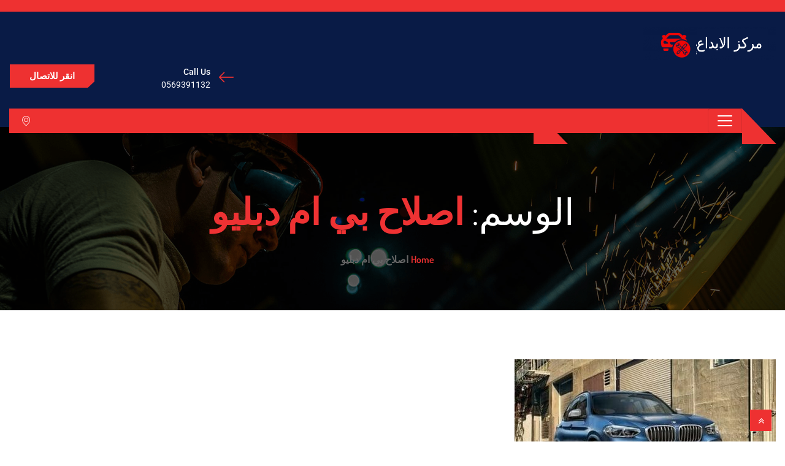

--- FILE ---
content_type: text/html; charset=UTF-8
request_url: https://www.professionality.co/tag/%D8%A7%D8%B5%D9%84%D8%A7%D8%AD-%D8%A8%D9%8A-%D8%A7%D9%85-%D8%AF%D8%A8%D9%84%D9%8A%D9%88/
body_size: 33256
content:
<!DOCTYPE html>
 <html dir="rtl" lang="ar"> 

      <head>
         <meta charset="UTF-8">
         <meta name="viewport" content="width=device-width, initial-scale=1, maximum-scale=1">
         <style>#wpadminbar #wp-admin-bar-wccp_free_top_button .ab-icon:before {
	content: "\f160";
	color: #02CA02;
	top: 3px;
}
#wpadminbar #wp-admin-bar-wccp_free_top_button .ab-icon {
	transform: rotate(45deg);
}</style>
         <link rel="stylesheet" data-href="https://www.professionality.co/wp-content/cache/flying-press/eb341687e81c.f8becbadb820.google-font.css"> 
         <meta name='robots' content='index, follow, max-image-preview:large, max-snippet:-1, max-video-preview:-1' />

	<!-- This site is optimized with the Yoast SEO plugin v26.6 - https://yoast.com/wordpress/plugins/seo/ -->
	<title>اصلاح بي ام دبليو الأرشيف - مركز الابداع لصيانة السيارات في الخبر - الدمام</title>
<style>.flying-press-lazy-bg{background-image:none!important;}</style>
<link rel='preload' href='//www.professionality.co/wp-content/uploads/2019/01/slider-2-2.png' as='image' fetchpriority='high' />
<link rel='preload' href='//www.professionality.co/wp-content/uploads/2022/10/withe.png' as='image' imagesrcset='' imagesizes=''/>
<link rel='preload' href='https://www.professionality.co/wp-content/uploads/2020/08/-بي-ام-دبليو-في-المنطقة-الشرقي-e1599436736464.jpg' as='image' imagesrcset='' imagesizes=''/>
<link rel='preload' href='https://www.professionality.co/wp-content/themes/autrics/assets/fonts/iconfont.ttf?d535rg' as='font' type='font/ttf' fetchpriority='high' crossorigin='anonymous'><link rel='preload' href='https://www.professionality.co/wp-content/swis/cache/fonts/s/roboto/v49/KFO7CnqEu92Fr1ME7kSn66aGLdTylUAMa3yUBA.woff2' as='font' type='font/woff2' fetchpriority='high' crossorigin='anonymous'><link rel='preload' href='https://www.professionality.co/wp-content/plugins/elementor/assets/lib/font-awesome/fonts/fontawesome-webfont.woff2?v=4.7.0' as='font' type='font/woff2' fetchpriority='high' crossorigin='anonymous'><link rel='preload' href='https://www.professionality.co/wp-content/swis/cache/fonts/s/dosis/v34/HhyaU5sn9vOmLzloC_U.woff2' as='font' type='font/woff2' fetchpriority='high' crossorigin='anonymous'><link rel='preload' href='https://www.professionality.co/wp-content/plugins/elementor/assets/lib/font-awesome/fonts/fontawesome-webfont.woff?v=4.7.0' as='font' type='font/woff' fetchpriority='high' crossorigin='anonymous'><link rel='preload' href='https://www.professionality.co/wp-content/cache/flying-press/HhyJU5sn9vOmLxNkIwRSjTVNWLEJ0LQl2xMEbKsUPqjm.woff2' as='font' type='font/woff2' fetchpriority='high' crossorigin='anonymous'>
<style id="flying-press-css">@font-face{font-display:swap;font-family:Dosis;font-style:normal;font-weight:700;src:url(https://www.professionality.co/wp-content/cache/flying-press/HhyJU5sn9vOmLxNkIwRSjTVNWLEJ0LQl1BMEbKsUPqjmG8Q.woff2)format("woff2");unicode-range:U+102-103,U+110-111,U+128-129,U+168-169,U+1A0-1A1,U+1AF-1B0,U+300-301,U+303-304,U+308-309,U+323,U+329,U+1EA0-1EF9,U+20AB}@font-face{font-display:swap;font-family:Dosis;font-style:normal;font-weight:700;src:url(https://www.professionality.co/wp-content/cache/flying-press/HhyJU5sn9vOmLxNkIwRSjTVNWLEJ0LQl1RMEbKsUPqjmG8Q.woff2)format("woff2");unicode-range:U+100-2BA,U+2BD-2C5,U+2C7-2CC,U+2CE-2D7,U+2DD-2FF,U+304,U+308,U+329,U+1D00-1DBF,U+1E00-1E9F,U+1EF2-1EFF,U+2020,U+20A0-20AB,U+20AD-20C0,U+2113,U+2C60-2C7F,U+A720-A7FF}@font-face{font-display:swap;font-family:Dosis;font-style:normal;font-weight:700;src:url(https://www.professionality.co/wp-content/cache/flying-press/HhyJU5sn9vOmLxNkIwRSjTVNWLEJ0LQl2xMEbKsUPqjm.woff2)format("woff2");unicode-range:U+??,U+131,U+152-153,U+2BB-2BC,U+2C6,U+2DA,U+2DC,U+304,U+308,U+329,U+2000-206F,U+20AC,U+2122,U+2191,U+2193,U+2212,U+2215,U+FEFF,U+FFFD}@-webkit-keyframes a{}@keyframes a{}@-webkit-keyframes b{0%{background-position:0 0}}@keyframes b{0%{background-position:0 0}}@-ms-viewport{width:device-width}article,aside,dialog,figcaption,figure,footer,header,hgroup,main,nav,section{display:block}p,dl,ol,ul{margin-top:0;margin-bottom:1rem}a:not([href]):not([tabindex]),a:not([href]):not([tabindex]):focus,a:not([href]):not([tabindex]):hover{color:inherit;text-decoration:none}svg:not(:root){overflow:hidden}@media (width>=576px){.container{max-width:540px}}@media (width>=768px){.container{max-width:720px}}@media (width>=992px){.container{max-width:960px}}@media (width>=1200px){.container{max-width:1140px}}.row{-ms-flex-wrap:wrap;flex-wrap:wrap;margin-left:-15px;margin-right:-15px;display:-webkit-box;display:-ms-flexbox;display:flex}@media (width>=768px){.col-md-3{-webkit-box-flex:0;-ms-flex:0 0 25%;flex:0 0 25%;max-width:25%}.col-md-4{-webkit-box-flex:0;-ms-flex:0 0 33.3333%;flex:0 0 33.3333%;max-width:33.3333%}.col-md-5{-webkit-box-flex:0;-ms-flex:0 0 41.6667%;flex:0 0 41.6667%;max-width:41.6667%}.col-md-8{-webkit-box-flex:0;-ms-flex:0 0 66.6667%;flex:0 0 66.6667%;max-width:66.6667%}.col-md-12{-webkit-box-flex:0;-ms-flex:0 0 100%;flex:0 0 100%;max-width:100%}}@media (width>=992px){.col-lg-2{-webkit-box-flex:0;-ms-flex:0 0 16.6667%;flex:0 0 16.6667%;max-width:16.6667%}.col-lg-4{-webkit-box-flex:0;-ms-flex:0 0 33.3333%;flex:0 0 33.3333%;max-width:33.3333%}.col-lg-6{-webkit-box-flex:0;-ms-flex:0 0 50%;flex:0 0 50%;max-width:50%}}.btn:not(:disabled):not(.disabled).active,.btn:not(:disabled):not(.disabled):active{background-image:none}.collapse{display:none}.collapse.show{display:block}.dropdown,.dropup{position:relative}.dropdown-toggle:after{vertical-align:.255em;content:"";border:.3em solid #fff0;border-top-color:currentColor;border-bottom:0;width:0;height:0;margin-left:.255em;display:inline-block}.dropdown-toggle:empty:after{margin-left:0}.nav{-ms-flex-wrap:wrap;flex-wrap:wrap;margin-bottom:0;padding-left:0;list-style:none;display:-webkit-box;display:-ms-flexbox;display:flex}.navbar{-ms-flex-wrap:wrap;flex-wrap:wrap;justify-content:space-between;align-items:center;padding:.5rem 1rem;display:-webkit-box;display:-ms-flexbox;display:flex;position:relative}.navbar>.container,.navbar>.container-fluid{-ms-flex-wrap:wrap;flex-wrap:wrap;justify-content:space-between;align-items:center;display:-webkit-box;display:-ms-flexbox;display:flex}.navbar-nav{-webkit-box-orient:vertical;-webkit-box-direction:normal;-ms-flex-direction:column;flex-direction:column;margin-bottom:0;padding-left:0;list-style:none;display:-webkit-box;display:-ms-flexbox;display:flex}.navbar-collapse{-webkit-box-flex:1;-ms-flex-positive:1;-ms-flex-preferred-size:100%;flex-grow:1;flex-basis:100%;align-items:center}@media (width<=991.98px){.navbar-expand-lg>.container,.navbar-expand-lg>.container-fluid{padding-left:0;padding-right:0}}@media (width>=992px){.navbar-expand-lg{-webkit-box-orient:horizontal;-webkit-box-direction:normal;-ms-flex-flow:row;flex-flow:row;justify-content:flex-start}.navbar-expand-lg .navbar-nav{-webkit-box-orient:horizontal;-webkit-box-direction:normal;-ms-flex-direction:row;flex-direction:row}.navbar-expand-lg .navbar-nav .dropdown-menu{position:absolute}.navbar-expand-lg .navbar-nav .nav-link{padding-left:.5rem;padding-right:.5rem}.navbar-expand-lg>.container,.navbar-expand-lg>.container-fluid{-ms-flex-wrap:nowrap;flex-wrap:nowrap}.navbar-expand-lg .navbar-collapse{-ms-flex-preferred-size:auto;flex-basis:auto;display:-webkit-box!important;display:-ms-flexbox!important;display:flex!important}.navbar-expand-lg .navbar-toggler{display:none}}.breadcrumb{background-color:#e9ecef;border-radius:.25rem;-ms-flex-wrap:wrap;flex-wrap:wrap;margin-bottom:1rem;padding:.75rem 1rem;list-style:none;display:-webkit-box;display:-ms-flexbox;display:flex}@-webkit-keyframes progress-bar-stripes{}@keyframes progress-bar-stripes{}.mr-auto,.mx-auto{margin-right:auto!important}.ml-auto,.mx-auto{margin-left:auto!important}@media print{*,:after,:before{text-shadow:none!important;box-shadow:none!important}a:not(.btn){text-decoration:underline}img,tr{page-break-inside:avoid}h2,h3,p{orphans:3;widows:3}h2,h3{page-break-after:avoid}@page{size:a3}body,.container{min-width:992px!important}.navbar{display:none}}:root{--blue:#007bff;--indigo:#6610f2;--purple:#6f42c1;--pink:#e83e8c;--red:#dc3545;--orange:#fd7e14;--yellow:#ffc107;--green:#28a745;--teal:#20c997;--cyan:#17a2b8;--white:#fff;--gray:#6c757d;--gray-dark:#343a40;--primary:#007bff;--secondary:#6c757d;--success:#28a745;--info:#17a2b8;--warning:#ffc107;--danger:#dc3545;--light:#f8f9fa;--dark:#343a40;--breakpoint-xs:0;--breakpoint-sm:576px;--breakpoint-md:768px;--breakpoint-lg:992px;--breakpoint-xl:1200px;--font-family-sans-serif:-apple-system,BlinkMacSystemFont,"Segoe UI",Roboto,"Helvetica Neue",Arial,sans-serif,"Apple Color Emoji","Segoe UI Emoji","Segoe UI Symbol","Noto Color Emoji";--font-family-monospace:SFMono-Regular,Menlo,Monaco,Consolas,"Liberation Mono","Courier New",monospace}*,:after,:before{box-sizing:border-box}html{-webkit-text-size-adjust:100%;-ms-text-size-adjust:100%;-ms-overflow-style:scrollbar;-webkit-tap-highlight-color:#fff0;font-family:sans-serif;line-height:1.15}@-ms-viewport{width:device-width}article,aside,figcaption,figure,footer,header,hgroup,main,nav,section{display:block}body{color:#212529;text-align:right;background-color:#fff;margin:0;font-family:-apple-system,BlinkMacSystemFont,Segoe UI,Roboto,Helvetica Neue,Arial,sans-serif,Apple Color Emoji,Segoe UI Emoji,Segoe UI Symbol,Noto Color Emoji;font-size:1rem;font-weight:400;line-height:1.5}h1,h2,h3,h4,h5,h6{margin-top:0;margin-bottom:.5rem}p,dl,ol,ul{margin-top:0;margin-bottom:1rem}ol ol,ol ul,ul ol,ul ul{margin-bottom:0}a{color:#007bff;-webkit-text-decoration-skip:objects;background-color:#fff0;text-decoration:none}a:hover{color:#0056b3;text-decoration:underline}a:not([href]):not([tabindex]),a:not([href]):not([tabindex]):focus,a:not([href]):not([tabindex]):hover{color:inherit;text-decoration:none}a:not([href]):not([tabindex]):focus{outline:0}img{vertical-align:middle;border-style:none}svg{vertical-align:middle;overflow:hidden}button{border-radius:0}button:focus{outline:1px dotted;outline:5px auto -webkit-focus-ring-color}button,input,optgroup,select,textarea{font-family:inherit;font-size:inherit;line-height:inherit;margin:0}button,input{overflow:visible}button,select{text-transform:none}[type=reset],[type=submit],button,html [type=button]{-webkit-appearance:button}[type=button]::-moz-focus-inner,[type=reset]::-moz-focus-inner,[type=submit]::-moz-focus-inner,button::-moz-focus-inner{border-style:none;padding:0}input[type=checkbox],input[type=radio]{box-sizing:border-box;padding:0}input[type=date],input[type=datetime-local],input[type=month],input[type=time]{-webkit-appearance:listbox}[type=number]::-webkit-inner-spin-button,[type=number]::-webkit-outer-spin-button{height:auto}[type=search]{outline-offset:-2px;-webkit-appearance:none}[type=search]::-webkit-search-cancel-button,[type=search]::-webkit-search-decoration{-webkit-appearance:none}::-webkit-file-upload-button{font:inherit;-webkit-appearance:button}.h1,.h2,.h3,.h4,.h5,.h6,h1,h2,h3,h4,h5,h6{color:inherit;margin-bottom:.5rem;font-family:inherit;font-weight:500;line-height:1.2}.h1,h1{font-size:2.5rem}.h2,h2{font-size:2rem}.img-fluid{max-width:100%;height:auto}.container{width:100%;margin-left:auto;margin-right:auto;padding-left:15px;padding-right:15px}@media (width>=576px){.container{max-width:540px}}@media (width>=768px){.container{max-width:720px}}@media (width>=992px){.container{max-width:960px}}@media (width>=1200px){.container{max-width:1140px}}.row{-ms-flex-wrap:wrap;flex-wrap:wrap;margin-left:-15px;margin-right:-15px;display:-ms-flexbox;display:flex}.col,.col-1,.col-10,.col-11,.col-12,.col-2,.col-3,.col-4,.col-5,.col-6,.col-7,.col-8,.col-9,.col-auto,.col-lg,.col-lg-1,.col-lg-10,.col-lg-11,.col-lg-12,.col-lg-2,.col-lg-3,.col-lg-4,.col-lg-5,.col-lg-6,.col-lg-7,.col-lg-8,.col-lg-9,.col-lg-auto,.col-md,.col-md-1,.col-md-10,.col-md-11,.col-md-12,.col-md-2,.col-md-3,.col-md-4,.col-md-5,.col-md-6,.col-md-7,.col-md-8,.col-md-9,.col-md-auto,.col-sm,.col-sm-1,.col-sm-10,.col-sm-11,.col-sm-12,.col-sm-2,.col-sm-3,.col-sm-4,.col-sm-5,.col-sm-6,.col-sm-7,.col-sm-8,.col-sm-9,.col-sm-auto,.col-xl,.col-xl-1,.col-xl-10,.col-xl-11,.col-xl-12,.col-xl-2,.col-xl-3,.col-xl-4,.col-xl-5,.col-xl-6,.col-xl-7,.col-xl-8,.col-xl-9,.col-xl-auto{width:100%;min-height:1px;padding-left:15px;padding-right:15px;position:relative}@media (width>=768px){.col-md-3{-ms-flex:0 0 25%;flex:0 0 25%;max-width:25%}.col-md-4{-ms-flex:0 0 33.3333%;flex:0 0 33.3333%;max-width:33.3333%}.col-md-5{-ms-flex:0 0 41.6667%;flex:0 0 41.6667%;max-width:41.6667%}.col-md-8{-ms-flex:0 0 66.6667%;flex:0 0 66.6667%;max-width:66.6667%}.col-md-12{-ms-flex:0 0 100%;flex:0 0 100%;max-width:100%}}@media (width>=992px){.col-lg-2{-ms-flex:0 0 16.6667%;flex:0 0 16.6667%;max-width:16.6667%}.col-lg-4{-ms-flex:0 0 33.3333%;flex:0 0 33.3333%;max-width:33.3333%}.col-lg-6{-ms-flex:0 0 50%;flex:0 0 50%;max-width:50%}}.btn{text-align:center;white-space:nowrap;vertical-align:middle;-webkit-user-select:none;-moz-user-select:none;-ms-user-select:none;user-select:none;border:1px solid #fff0;border-radius:.25rem;padding:.375rem .75rem;font-size:1rem;font-weight:400;line-height:1.5;transition:color .15s ease-in-out,background-color .15s ease-in-out,border-color .15s ease-in-out,box-shadow .15s ease-in-out;display:inline-block}@media screen and (prefers-reduced-motion:reduce){.btn{transition:none}}.btn:focus,.btn:hover{text-decoration:none}.btn.focus,.btn:focus{outline:0;box-shadow:0 0 0 .2rem #007bff40}.btn.disabled,.btn:disabled{opacity:.65}.btn:not(:disabled):not(.disabled){cursor:pointer}.btn-primary{color:#fff;background-color:#007bff;border-color:#007bff}.btn-primary:hover{color:#fff;background-color:#0069d9;border-color:#0062cc}.btn-primary.focus,.btn-primary:focus{box-shadow:0 0 0 .2rem #007bff80}.btn-primary.disabled,.btn-primary:disabled{color:#fff;background-color:#007bff;border-color:#007bff}.btn-primary:not(:disabled):not(.disabled).active,.btn-primary:not(:disabled):not(.disabled):active,.show>.btn-primary.dropdown-toggle{color:#fff;background-color:#0062cc;border-color:#005cbf}.btn-primary:not(:disabled):not(.disabled).active:focus,.btn-primary:not(:disabled):not(.disabled):active:focus,.show>.btn-primary.dropdown-toggle:focus{box-shadow:0 0 0 .2rem #007bff80}.collapse:not(.show){display:none}.dropdown,.dropleft,.dropright,.dropup{position:relative}.dropdown-toggle:after{vertical-align:.255em;content:"";border:.3em solid #fff0;border-top-color:currentColor;border-bottom:0;width:0;height:0;margin-right:.255em;display:inline-block}.dropdown-toggle:empty:after{margin-right:0}.dropdown-menu{z-index:1000;float:right;color:#212529;text-align:right;background-color:#fff;background-clip:padding-box;border:1px solid #00000026;border-radius:.25rem;min-width:10rem;margin:.125rem 0 0;padding:.5rem 0;font-size:1rem;list-style:none;display:none;position:absolute;top:100%;left:auto}.dropdown-item{clear:both;color:#212529;width:100%;text-align:inherit;white-space:nowrap;background-color:#fff0;border:0;padding:.25rem 1.5rem;font-weight:400;display:block}.dropdown-item:focus,.dropdown-item:hover{color:#16181b;background-color:#f8f9fa;text-decoration:none}.dropdown-item.active,.dropdown-item:active{color:#fff;background-color:#007bff;text-decoration:none}.dropdown-item.disabled,.dropdown-item:disabled{color:#6c757d;background-color:#fff0}.dropdown-menu.show{display:block}.nav{-ms-flex-wrap:wrap;flex-wrap:wrap;margin-bottom:0;padding-right:0;list-style:none;display:-ms-flexbox;display:flex}.nav-link{padding:.5rem 1rem;display:block}.nav-link:focus,.nav-link:hover{text-decoration:none}.navbar{-ms-flex-wrap:wrap;flex-wrap:wrap;justify-content:space-between;align-items:center;padding:.5rem 1rem;display:-ms-flexbox;display:flex;position:relative}.navbar>.container,.navbar>.container-fluid{-ms-flex-wrap:wrap;flex-wrap:wrap;justify-content:space-between;align-items:center;display:-ms-flexbox;display:flex}.navbar-nav{-ms-flex-direction:column;flex-direction:column;margin-bottom:0;padding-right:0;list-style:none;display:-ms-flexbox;display:flex}.navbar-nav .nav-link{padding-left:0;padding-right:0}.navbar-nav .dropdown-menu{float:none;position:static}.navbar-collapse{-ms-flex-positive:1;-ms-flex-preferred-size:100%;flex-grow:1;flex-basis:100%;align-items:center}.navbar-toggler{background-color:#fff0;border:1px solid #fff0;border-radius:.25rem;padding:.25rem .75rem;font-size:1.25rem;line-height:1}.navbar-toggler:focus,.navbar-toggler:hover{text-decoration:none}.navbar-toggler:not(:disabled):not(.disabled){cursor:pointer}.navbar-toggler-icon{vertical-align:middle;content:"";background:50%/100% 100% no-repeat;width:1.5em;height:1.5em;display:inline-block}@media (width<=991.98px){.navbar-expand-lg>.container,.navbar-expand-lg>.container-fluid{padding-left:0;padding-right:0}}@media (width>=992px){.navbar-expand-lg{-ms-flex-flow:row;flex-flow:row;justify-content:flex-start}.navbar-expand-lg .navbar-nav{-ms-flex-direction:row;flex-direction:row}.navbar-expand-lg .navbar-nav .dropdown-menu{position:absolute}.navbar-expand-lg .navbar-nav .nav-link{padding-left:.5rem;padding-right:.5rem}.navbar-expand-lg>.container,.navbar-expand-lg>.container-fluid{-ms-flex-wrap:nowrap;flex-wrap:nowrap}.navbar-expand-lg .navbar-collapse{-ms-flex-preferred-size:auto;flex-basis:auto;display:-ms-flexbox!important;display:flex!important}.navbar-expand-lg .navbar-toggler{display:none}}.navbar-light .navbar-nav .nav-link{color:#00000080}.navbar-light .navbar-nav .nav-link:focus,.navbar-light .navbar-nav .nav-link:hover{color:#000000b3}.navbar-light .navbar-nav .active>.nav-link,.navbar-light .navbar-nav .nav-link.active,.navbar-light .navbar-nav .nav-link.show,.navbar-light .navbar-nav .show>.nav-link{color:#000000e6}.navbar-light .navbar-toggler{color:#00000080;border-color:#0000001a}.breadcrumb{background-color:#e9ecef;border-radius:.25rem;-ms-flex-wrap:wrap;flex-wrap:wrap;margin-bottom:1rem;padding:.75rem 1rem;list-style:none;display:-ms-flexbox;display:flex}.clearfix:after{clear:both;content:"";display:block}.align-items-center{align-items:center!important}.float-right{float:left!important}.mr-auto,.mx-auto{margin-left:auto!important}.ml-auto,.mx-auto{margin-right:auto!important}.text-right{text-align:left!important}@media print{*,:after,:before{text-shadow:none!important;box-shadow:none!important}a:not(.btn){text-decoration:underline}img,tr{page-break-inside:avoid}h2,h3,p{orphans:3;widows:3}h2,h3{page-break-after:avoid}@page{size:a3}body,.container{min-width:992px!important}.navbar{display:none}}@font-face{font-display:swap;font-family:FontAwesome;src:url(https://www.professionality.co/wp-content/plugins/elementor/assets/lib/font-awesome/fonts/fontawesome-webfont.eot?v=4.7.0);src:url(https://www.professionality.co/wp-content/plugins/elementor/assets/lib/font-awesome/fonts/fontawesome-webfont.eot#iefix&v=4.7.0)format("embedded-opentype"),url(https://www.professionality.co/wp-content/plugins/elementor/assets/lib/font-awesome/fonts/fontawesome-webfont.woff2?v=4.7.0)format("woff2"),url(https://www.professionality.co/wp-content/plugins/elementor/assets/lib/font-awesome/fonts/fontawesome-webfont.woff?v=4.7.0)format("woff"),url(https://www.professionality.co/wp-content/plugins/elementor/assets/lib/font-awesome/fonts/fontawesome-webfont.ttf?v=4.7.0)format("truetype"),url(https://www.professionality.co/wp-content/plugins/elementor/assets/lib/font-awesome/fonts/fontawesome-webfont.svg?v=4.7.0#fontawesomeregular)format("svg");font-weight:400;font-style:normal}.fa{font:14px/1 FontAwesome;font-size:inherit;text-rendering:auto;-webkit-font-smoothing:antialiased;-moz-osx-font-smoothing:grayscale;display:inline-block}@-webkit-keyframes fa-spin{0%{-webkit-transform:rotate(0);transform:rotate(0)}to{-webkit-transform:rotate(359deg);transform:rotate(359deg)}}@keyframes fa-spin{0%{-webkit-transform:rotate(0);transform:rotate(0)}to{-webkit-transform:rotate(359deg);transform:rotate(359deg)}}.fa-angle-double-up:before{content:""}.fa-angle-down:before{content:""}@font-face{font-display:swap;font-family:iconfont;src:url(https://www.professionality.co/wp-content/themes/autrics/assets/fonts/iconfont.eot?d535rg);src:url(https://www.professionality.co/wp-content/themes/autrics/assets/fonts/iconfont.eot?d535rg#iefix)format("embedded-opentype"),url(https://www.professionality.co/wp-content/themes/autrics/assets/fonts/iconfont.ttf?d535rg)format("truetype"),url(https://www.professionality.co/wp-content/themes/autrics/assets/fonts/iconfont.woff?d535rg)format("woff"),url(https://www.professionality.co/wp-content/themes/autrics/assets/fonts/iconfont.svg?d535rg#iconfont)format("svg");font-weight:400;font-style:normal}[class^=icon-],[class*=\ icon-],.icon:before{speak:none;font-variant:normal;text-transform:none;-webkit-font-smoothing:antialiased;-moz-osx-font-smoothing:grayscale;font-style:normal;font-weight:400;line-height:1;font-family:iconfont!important}.icon-user:before{content:""}.icon-clock:before{content:""}.icon-cross:before{content:""}.icon-arrow-right:before{content:""}.icon-phone1:before{content:""}.icon-search:before{content:""}.icon-folder:before{content:""}:focus{outline:0}@-webkit-keyframes fadeOut{0%{opacity:1}to{opacity:0}}@keyframes fadeOut{0%{opacity:1}to{opacity:0}}input:focus,textarea:focus,select:focus{outline-offset:0;outline:-webkit-focus-ring-color auto 0}button:focus{outline:-webkit-focus-ring-color auto 0}body,#wpwrap{color:#525252;overflow-x:hidden;-webkit-font-smoothing:antialiased!important}@media only screen and (width>=768px){.entry-content>*,.entry .entry-summary>*{margin:32px 0}}svg{fill:currentColor;transition:fill .12s ease-in-out}body{color:#666;-webkit-font-smoothing:antialiased;-moz-osx-font-smoothing:grayscale;font-family:Roboto,sans-serif;font-size:16px;line-height:24px;overflow-x:hidden}h1,h2,h3,h4,h5,h6{color:#101010;margin-bottom:20px;font-family:Dosis,sans-serif}h1,h2,h3,h4{font-weight:700}a{color:#101010}a:hover{text-decoration:none}button:focus{-webkit-box-shadow:none;box-shadow:none;outline:0}.btn{text-transform:uppercase;z-index:1;border:1px solid #ee3131;border-radius:0;align-items:center;height:50px;padding:10px 30px;font-family:Dosis,sans-serif;font-size:15px;font-weight:700;-webkit-transition:none;transition:none;display:-webkit-inline-box;display:-ms-inline-flexbox;display:inline-flex;position:relative;overflow:hidden}.btn:hover{background:#fff0;border:1px solid #fff0}.btn:after{content:"";z-index:-1;width:100%;height:100%;-webkit-transition:all .5s;transition:all .5s;position:absolute;top:0;left:0}.btn:hover:after{background:url("data:image/svg+xml;utf8,<svg version=\"1.1\" id=\"Layer_1\" xmlns=\"http://www.w3.org/2000/svg\" xmlns:xlink=\"http://www.w3.org/1999/xlink\" x=\"0px\" y=\"0px\" viewBox=\"0 0 180 50\" preserveAspectRatio=\"none\"><g><polygon fill-rule=\"evenodd\" clip-rule=\"evenodd\" fill=\"rgb(47,57,103)\" points=\"0,0 0,50 166,50 180,37 180,0\"/></g></svg>") no-repeat}.btn-primary{color:#fff;background:#fff0;border:1px solid #fff0;position:relative}.main-container{padding:80px 0 50px}.readmore-btn-area{margin-top:20px}.ts-logo-area{padding:6px 0}.top-contact-info{float:right;margin:0;padding:0;list-style:none}.top-contact-info li{display:inline-block;position:relative;top:10px}.top-contact-info li span{color:#d20023;margin-right:10px;font-size:24px;display:inline-block;position:relative;top:-7px}.top-contact-info a.btn-primary{position:relative;top:-15px}.top-contact-info .btn{height:40px;padding:8px 32px;line-height:24px}.info-wrapper{margin-right:50px;display:inline-block}.info-wrapper p{margin-bottom:0}.info-wrapper .info-title{color:#101010;font-size:14px;font-weight:500;line-height:18px}.info-wrapper .info-subtitle{color:#666;font-size:14px}.header-angle{z-index:2;margin-bottom:-15px;position:relative}.header-angle .navbar .nav-item .nav-link{font-weight:700}.header-angle:after{content:"";z-index:-1;background:#ee3131;width:68%;height:100%;position:absolute;top:0;right:0}.header-angle:before{content:"";border-top:58px solid #fff0;border-right:56px solid #ee3131;position:absolute;top:0;right:68%}.header-angle .ts-navbar{margin-right:0}.cart-link{margin-top:5px}.cart-link a{color:#fff;font-size:20px;display:inline-block}.cart-link form{z-index:1;padding:0 0 0 15px;display:inline-block;position:relative}.cart-link form button{color:#fff;padding:0;font-size:16px}.cart-link form button .icon-cross{opacity:0;visibility:hidden;position:absolute;top:0;left:0;right:0}.cart-link form button .icon-cross.show{opacity:1;visibility:visible;-webkit-transition:all .3s linear;transition:all .3s linear}.cart-link form button .icon-search{visibility:hidden;opacity:0}.cart-link form button .icon-search.show{opacity:1;visibility:visible;-webkit-transition:all .3s linear;transition:all .3s linear}.cart-link form .search-box{opacity:0;visibility:hidden;background:#fff;padding:10px;-webkit-transition:all .3s linear;transition:all .3s linear;position:absolute;bottom:-100px;left:auto;right:0}.cart-link form .search-box input[type=search]{background:#fff0;border:1px solid #ee31311f;padding:5px 0}.cart-link form .search-box input::-webkit-input-placeholder{color:#101010;letter-spacing:.5px;padding-left:10px;font-family:Dosis,sans-serif;font-size:14px;font-style:italic;font-weight:300}.cart-link form .search-box input::placeholder{color:#101010;letter-spacing:.5px;padding-left:10px;font-family:Dosis,sans-serif;font-size:14px;font-style:italic;font-weight:300}.cart-link form .search-box input:-ms-placeholder-shown{color:#101010;letter-spacing:.5px;padding-left:10px;font-family:Dosis,sans-serif;font-size:14px;font-style:italic;font-weight:300}.cart-link form .search-box input::-moz-placeholder{color:#101010;letter-spacing:.5px;padding-left:10px;font-family:Dosis,sans-serif;font-size:14px;font-style:italic;font-weight:300}.cart-link form .search-box input::placeholder{color:#101010;letter-spacing:.5px;padding-left:10px;font-family:Dosis,sans-serif;font-size:14px;font-style:italic;font-weight:300}.cart-link form .search-box input:focus{outline:0 solid}.cart-link form .search-box.show{opacity:1;visibility:visible;bottom:-73px}.cart-link .search-close{color:#fff;cursor:pointer}.cart-link .search-close .icon-cross{display:none}.cart-link .search-close .icon-cross.show{display:block}.cart-link .header-search-icon{cursor:pointer;color:#fff}.cart-link .header-search-icon .icon-search{display:none}.cart-link .header-search-icon .icon-search.show{display:block}@media (width>=1600px){.header-angle:before{right:62.5%}.header-angle:after{width:62.5%}}.navbar{padding:0}.navbar .navbar-nav>li{margin-right:30px}.navbar .nav-item .nav-link{text-transform:uppercase;z-index:2;color:#fff;padding:17px 5px;font-family:Dosis,sans-serif;font-size:15px;font-weight:600;display:block;position:relative}.navbar .nav-item .nav-link:hover,.navbar .nav-item .nav-link:focus{color:#fff}.navbar .nav-item .nav-link:before{color:#fff;content:"";margin:auto;font-family:fontawesome;font-size:12px;font-weight:700;position:absolute;top:31px;bottom:0;right:-8px;-webkit-transform:translateY(-49%);transform:translateY(-49%)}.navbar .nav-item .nav-link:only-child:before{content:""}.navbar .nav-item .nav-link:after{content:"";opacity:0;visibility:hidden;background:#fff;width:100%;height:4px;-webkit-transition:all .5s;transition:all .5s;position:absolute;bottom:-1px;left:0;-webkit-transform:scale(0);transform:scale(0)}.navbar .nav-item .nav-link:hover:after{opacity:1;visibility:visible;-webkit-transform:scale(1);transform:scale(1)}.navbar-nav .nav-item .dropdown-menu{background:#fff;border:none;border-radius:0;min-width:220px;padding:0;-webkit-transition:all .3s;transition:all .3s;top:57px;left:0}.navbar-nav .nav-item .dropdown-menu li{margin:0;padding-bottom:0}.navbar-nav .nav-item .dropdown-menu li a{color:#101010;text-transform:uppercase;padding:13px 23px;font-family:Dosis,sans-serif;font-size:15px;font-weight:600;display:block}.navbar-nav .nav-item .dropdown-menu li a:hover,.navbar-nav .nav-item .dropdown-menu li a.active{color:#fff;background:#ee3131}.navbar-nav .show>.nav-link,.navbar-nav:focus{color:#fff}.navbar-light .navbar-toggler-icon{background-image:url("data:image/svg+xml;charset=utf8,%3Csvg viewBox='0 0 30 30' xmlns='http://www.w3.org/2000/svg'%3E%3Cpath stroke='rgba(255, 255, 255, 1)' stroke-width='2' stroke-linecap='round' stroke-miterlimit='10' d='M4 7h22M4 15h22M4 23h22'/%3E%3C/svg%3E")}.ts-navbar{margin-right:20px}.ts-top-bar-2{padding:8px 0}.ts-top-bar-2.classic{background-color:#06163a}.ts-header-classic .ts-logo-area{background-color:#091b46;padding:25px 0 58px}.ts-header-classic .ts-logo-area .info-wrapper .info-subtitle{color:#fff}.ts-header-classic .ts-logo-area .info-wrapper .info-subtitle a{color:inherit}.ts-header-classic .ts-logo-area .info-wrapper .info-title{color:#fff}.ts-header-classic .header-angle{width:100%;margin-top:-30px;position:absolute}.ts-header-classic .header-angle:after{background:#fff0}.ts-header-classic .header-angle .ts-navbar{border-right:1px solid #f15050;margin-right:30px}.ts-header-classic .header-angle .navbar-nav{padding-left:0}.ts-header-classic .header-angle:before{background:#fff0}.ts-header-classic .header-angle:after{width:87%}.ts-header-classic .header-angle .navbar-light{background:#ee3131;margin-left:55px}.ts-header-classic .header-angle .navbar-light:before{content:"";border-top:58px solid #fff0;border-right:56px solid #ee3131;position:absolute;top:0;left:-56px;right:auto}.ts-header-classic .header-cart{padding-right:20px}.ts-header-classic .cart-link form{padding:0}.ts-header-classic .navbar-collapse{justify-content:start!important}@-webkit-keyframes fadeInDown{}@keyframes fadeInDown{}.banner-area{background-repeat:no-repeat;background-size:cover;min-height:285px}.banner-area.bg-overlay:after{background:#0009}.bg-overlay{z-index:1;position:relative}.bg-overlay:after{content:"";z-index:-1;background:#4e5972b3;width:100%;height:100%;position:absolute;top:0;left:0}.banner-heading{text-align:center}.banner-heading .banner-title{color:#fff;padding:100px 0 0;font-size:60px;font-weight:400}.banner-heading .banner-title span{color:#ee3233;font-weight:700}.breadcrumb{text-align:center;background:0 0;width:100%;margin-bottom:0;padding-bottom:70px;padding-left:0;font-weight:600;display:inline-block}.breadcrumb li{color:#fff;font-family:Dosis,sans-serif;font-size:16px;display:inline-block}.breadcrumb li a{color:#ee3131}.breadcrumb li:not(:last-child):after{content:"/";margin:0 5px}@-webkit-keyframes slideInUp{}@keyframes slideInUp{}.readmore{color:#d20023;font-size:14px;-webkit-transition:all .3s;transition:all .3s}.readmore i{text-align:center;border-radius:50%;width:auto;height:18px;margin-left:6px;font-size:12px;line-height:16px}.footer{background:#06163a;position:relative}.copyright{background:#030e28;padding:23px 0;position:relative}.copyright .copyright-info{color:#fff}.copyright .back-btn{text-align:center;color:#fff;z-index:2;background:#d20022;border:none;width:35px;height:35px;line-height:35px;position:fixed;bottom:17px;right:22px}.footer-menu .nav{justify-content:flex-end}.footer-menu .nav li{margin-left:40px}.footer-menu .nav li a{color:#fff}.btn:after,.wpcf7-form-control.wpcf7-submit.btn.btn-primary:after,.wpcf7-form .btn:after{background-position:50%!important;background-repeat:no-repeat!important;background-size:cover!important}@-webkit-keyframes sk-bounce{0%,to{-webkit-transform:scale(0);transform:scale(0)}50%{-webkit-transform:scale(1);transform:scale(1)}}@keyframes sk-bounce{0%,to{-webkit-transform:scale(0);transform:scale(0)}50%{-webkit-transform:scale(1);transform:scale(1)}}.navbar .nav-item .navbar-toggle{display:none}@media (width<=991px){.navbar .nav-item .nav-link:before{display:none}.navbar .nav-item .navbar-toggle{z-index:50;color:#fff;margin:auto;padding:10px;display:block;position:absolute;top:10px;right:0}}img,figure{-ms-interpolation-mode:bicubic;vertical-align:middle;border:0;max-width:100%;height:auto}img[class*=wp-image-]{margin-top:10px;margin-bottom:10px;padding-bottom:10px}p{margin:0 0 25px}.unstyled{margin:0;padding:0;list-style:none}button{background:0 0;border:none;display:inline-block}button:hover{cursor:pointer}.post{margin-bottom:40px;position:relative}.post .post-body{border:1px solid #eee;padding:17px 40px 30px}.post .post-body .entry-title{word-break:break-all;margin-top:10px;margin-bottom:25px;font-size:30px}.post .post-body .entry-title a{color:#010101;-webkit-transition:all .5s;transition:all .5s}.post .post-body .entry-title a:hover{color:#d20022}.post .post-body .post-meta .post-meta-date i{margin-right:5px}.post .post-body .post-meta .post-footer{float:right;margin-top:5px;margin-right:0;display:block}.post .post-body .post-meta .post-footer a{color:#d20022;margin-right:0}.post .post-body .post-meta .post-footer a i{border:none;border-radius:0;margin-left:0;font-size:16px}.post .post-meta .post-author a{color:#666;margin-left:10px;margin-right:5px}.post .post-meta .post-author img{border-radius:50%;width:35px;height:35px}.post .post-meta span{word-break:break-all;margin-right:25px}.post .post-meta a{color:#666;margin-left:10px;margin-right:5px}.entry-content ul li{margin-bottom:10px}.post-content .post-footer .readmore{color:#101010;font-size:15px;font-weight:700}.post-content .post-footer .readmore i{border:0;margin-left:4px;font-weight:700}.post-content .post-footer .readmore:hover{color:#d20023}@media (width>=992px){.navbar.navbar-light ul.navbar-nav>li ul.dropdown-menu{opacity:0}.navbar.navbar-light ul.navbar-nav>li:hover ul.dropdown-menu{opacity:1}.navbar.navbar-light ul.dropdown-menu{visibility:hidden;-webkit-transition:all .28s ease-in-out;transition:all .28s ease-in-out;display:block;-webkit-box-shadow:0 3px 5px #0003;box-shadow:0 3px 5px #0003}.navbar.navbar-light .dropdown:hover>.dropdown-menu,.navbar.navbar-light .dropdown:hover>.dropdown-menu .dropdown:hover>.dropdown-menu,.navbar.navbar-light .dropdown:hover>.dropdown-menu .dropdown:hover>.dropdown-menu .dropdown:hover>.dropdown-menu{visibility:visible}}@media (width>=992px) and (width<=1199px){.navbar .nav-item{margin-right:12px}.navbar .nav-item .nav-link{font-size:12px}.top-contact-info .btn{padding:8px 20px}}@media (width>=768px) and (width<=991px){.navbar .navbar-nav>li{margin:0 20px}.navbar .nav-item .nav-link:before{top:25px;right:0}.navbar-nav .nav-item .dropdown-menu{background:#ee3131;-webkit-transition:all;transition:all}.navbar .nav-item:hover .dropdown-menu,.navbar .nav-item .nav-link:after{display:none}.navbar-nav .nav-item .dropdown-menu li a{color:#fff}.navbar-toggler{border:none}.header-angle:after,.top-bar-angle:after{width:100%}.top-contact-info li:last-child{display:none}.info-wrapper{margin-right:5px}.top-contact-info li{margin-left:20px}.ts-logo-area{padding-bottom:22px}.header-default .header-angle .navbar-toggler{margin:9px 0}.header-default .header-angle .navbar-collapse{background:#ee3131;width:100%;margin-left:0;position:absolute;top:100%}.cart-link form .search-box{left:auto;right:0}.navbar .nav-item .nav-link{padding:15px 0}.navbar-nav .nav-item .dropdown-menu{padding-bottom:0}.navbar-light .navbar-toggler{border-color:#fff;border-radius:0}.copyright-info{text-align:center}.footer-menu .nav{justify-content:center}.footer-menu .nav li{margin-left:0;padding:0 5px}.ts-header-classic.header-default .header-angle .navbar-toggler{margin:9px 0 9px 13px}.ts-header-classic .header-angle .navbar-light:before,.top-bar-angle:before{display:none}.ts-header-classic .header-angle .navbar-light{margin-left:0}.header-default.ts-header-classic .header-angle .navbar-collapse{margin-left:0;margin-right:0;padding-left:0;padding-right:0}.header-angle:before,.ts-header-standard .header-cart{display:none}.navbar-nav .nav-item .dropdown-menu li a:hover,.navbar-nav .nav-item .dropdown-menu li a.active{color:#fff;background:#ab2727}}@media (width<=767px){.navbar .navbar-nav>li{margin:0 15px}.navbar .nav-item .nav-link:before{right:15px}section,.section{z-index:1;padding:60px 0;position:relative}.header-cart{display:none}.header-default .header-angle .navbar-toggler{margin-left:0}.working-box-wrapper .working-single-box:after,.ts-header-classic .header-angle .navbar-light:before{display:none}.ts-header-classic .header-angle .navbar-light{margin-left:0}.top-contact-info li:last-child{margin-top:10px}.ts-logo img{max-width:inherit}.banner-heading .banner-title{font-size:40px}.ts-logo img{margin:15px 0;display:block}.top-bar-angle:before,.ts-top-bar:before,.top-contact-info a.btn-primary,.navbar .nav-item .nav-link:hover:after,.header-default .header-angle .navbar .nav-item .nav-link.active:after,.box-skew-right img,.box-skew-right img,.header-angle:before,.working-left-shape,.working-right-shape,.angle-shap{display:none}.top-contact-info li:last-child{display:inline-block}.info-wrapper{margin-right:5px}.top-contact-info{float:none;margin-top:10px;margin-bottom:10px}.top-contact-info li{margin-bottom:10px;margin-left:0;margin-right:15px}.ts-logo-area{padding-bottom:22px}.header-default .header-angle .navbar-toggler{margin:9px 0}.header-angle:after{width:100%}.header-default .header-angle .navbar-collapse,.ts-header-standard .ts-logo-area .ts-navbar{z-index:9;background:#ee3131;width:100%;margin-left:0;padding-left:0;padding-right:0;position:absolute;top:100%}.navbar .nav-item:hover .dropdown-menu{display:none}.navbar .nav-item .nav-link{padding:15px}.navbar-nav .nav-item .dropdown-menu{min-width:inherit;background:#fff0;padding-bottom:0;-webkit-transition:all;transition:all}.navbar-nav .nav-item .dropdown-menu li a,.navbar-nav .nav-item .dropdown-menu li a.active{color:#fff}.cart-link form .search-box{left:auto;right:0}.navbar-light .navbar-toggler{border:none;border-radius:0}.copyright-info{text-align:center}.footer-menu .nav{justify-content:center}.footer-menu .nav li{margin-left:0;padding:0 5px}.post .post-meta span{font-size:14px;display:block}.post .post-meta span a{font-size:14px}.navbar .nav-item .nav-link:before{top:25px}.navbar .navbar-nav{-webkit-box-shadow:0 5px 5px #0003;box-shadow:0 5px 5px #0003}.blog .banner-heading .banner-title{padding-top:165px}}@media (width<=1200px) and (width>=990px){.top-contact-info li:last-child{display:none}}button::-moz-focus-inner{border:0;padding:0}@-webkit-keyframes ekit_ajax_spinner_rotation{}@keyframes ekit_ajax_spinner_rotation{}.dropdown-item,.ekit-menu-nav-link{position:relative}.dropdown-item span.ekit-spinner,.dropdown-item>i,.dropdown-item>svg,.ekit-menu-nav-link span.ekit-spinner,.ekit-menu-nav-link>i,.ekit-menu-nav-link>svg{margin-right:6px}@-webkit-keyframes xs-zoomIn{50%{opacity:1}}@keyframes xs-zoomIn{50%{opacity:1}}@-webkit-keyframes dtb-spinner{to{-webkit-transform:rotate(360deg);transform:rotate(360deg)}}@keyframes dtb-spinner{to{-webkit-transform:rotate(360deg);transform:rotate(360deg)}}@-webkit-keyframes bounceAnim{0%,to,20%,50%,80%{-webkit-transform:translateY(0);transform:translateY(0)}40%{-webkit-transform:translateY(-16px);transform:translateY(-16px)}60%{-webkit-transform:translateY(-8px);transform:translateY(-8px)}}@keyframes bounceAnim{0%,to,20%,50%,80%{-webkit-transform:translateY(0);transform:translateY(0)}40%{-webkit-transform:translateY(-16px);transform:translateY(-16px)}60%{-webkit-transform:translateY(-8px);transform:translateY(-8px)}}@-webkit-keyframes menu-animation{0%{opacity:0;-webkit-transform:scale(.04)translateY(300%);transform:scale(.04)translateY(300%)}40%{-webkit-transition:all ease-out;transition:all ease-out;-webkit-transform:scale(.04)translateY(0);transform:scale(.04)translateY(0)}40%{-webkit-transform:scale(.04)translateY(0);transform:scale(.04)translateY(0)}60%{opacity:1;-webkit-transform:scale(.02)translateY(0);transform:scale(.02)translateY(0)}61%{opacity:1;-webkit-transform:scale(.04)translateY(0);transform:scale(.04)translateY(0)}to{opacity:1;border-radius:0;height:100%;padding-bottom:0;-webkit-transform:scale(2)translateY(0);transform:scale(2)translateY(0)}}@keyframes menu-animation{0%{opacity:0;-webkit-transform:scale(.04)translateY(300%);transform:scale(.04)translateY(300%)}40%{-webkit-transition:all ease-out;transition:all ease-out;-webkit-transform:scale(.04)translateY(0);transform:scale(.04)translateY(0)}40%{-webkit-transform:scale(.04)translateY(0);transform:scale(.04)translateY(0)}60%{opacity:1;-webkit-transform:scale(.02)translateY(0);transform:scale(.02)translateY(0)}61%{opacity:1;-webkit-transform:scale(.04)translateY(0);transform:scale(.04)translateY(0)}to{opacity:1;border-radius:0;height:100%;padding-bottom:0;-webkit-transform:scale(2)translateY(0);transform:scale(2)translateY(0)}}@-webkit-keyframes show-fadein{0%{opacity:0}to{opacity:1}}@keyframes show-fadein{0%{opacity:0}to{opacity:1}}@-webkit-keyframes hide-fadeout{0%{opacity:1}to{opacity:0}}@keyframes hide-fadeout{0%{opacity:1}to{opacity:0}}@-webkit-keyframes show-animation{0%{opacity:0;-webkit-transform:translateY(20px);transform:translateY(20px)}to{-webkit-transform:translateY(0);transform:translateY(0)}}@keyframes show-animation{0%{opacity:0;-webkit-transform:translateY(20px);transform:translateY(20px)}to{-webkit-transform:translateY(0);transform:translateY(0)}}@-webkit-keyframes hide-animation{0%{-webkit-transform:translateY(0);transform:translateY(0)}to{opacity:0;-webkit-transform:translateY(20px);transform:translateY(20px)}}@keyframes hide-animation{0%{-webkit-transform:translateY(0);transform:translateY(0)}to{opacity:0;-webkit-transform:translateY(20px);transform:translateY(20px)}}@-webkit-keyframes button-ripple{70%{-webkit-box-shadow:0 0 0 var(--glow-size,15px)currentColor;box-shadow:0 0 0 var(--glow-size,15px)currentColor;opacity:0}to{opacity:0;-webkit-box-shadow:0 0;box-shadow:0 0}}@keyframes button-ripple{70%{-webkit-box-shadow:0 0 0 var(--glow-size,15px)currentColor;box-shadow:0 0 0 var(--glow-size,15px)currentColor;opacity:0}to{opacity:0;-webkit-box-shadow:0 0;box-shadow:0 0}}@-webkit-keyframes radio-wave{0%{opacity:.8;border-width:2px}70%{opacity:.4}to{-webkit-transform:scale(var(--ekit-radio-wave-scale));transform:scale(var(--ekit-radio-wave-scale));opacity:0;border-width:0}}@keyframes radio-wave{0%{opacity:.8;border-width:2px}70%{opacity:.4}to{-webkit-transform:scale(var(--ekit-radio-wave-scale));transform:scale(var(--ekit-radio-wave-scale));opacity:0;border-width:0}}@-webkit-keyframes open{0%{opacity:0}to{opacity:1}}@keyframes open{0%{opacity:0}to{opacity:1}}@-webkit-keyframes close{0%{opacity:1}to{opacity:0}}@keyframes close{0%{opacity:1}to{opacity:0}}@-webkit-keyframes galleryopen{0%{opacity:0}to{opacity:1}}@keyframes galleryopen{0%{opacity:0}to{opacity:1}}@-webkit-keyframes location-indicator{0%{-webkit-box-shadow:0 0 #0c5adb33;box-shadow:0 0 #0c5adb33}70%{-webkit-box-shadow:0 0 0 30px #fff0;box-shadow:0 0 0 30px #fff0}to{-webkit-box-shadow:0 0 #fff0;box-shadow:0 0 #fff0}}@keyframes location-indicator{0%{-webkit-box-shadow:0 0 #0c5adb33;box-shadow:0 0 #0c5adb33}70%{-webkit-box-shadow:0 0 0 30px #fff0;box-shadow:0 0 0 30px #fff0}to{-webkit-box-shadow:0 0 #fff0;box-shadow:0 0 #fff0}}@-webkit-keyframes iconTranslateY{49%{-webkit-transform:translateY(100%);transform:translateY(100%)}50%{opacity:0;-webkit-transform:translateY(-100%);transform:translateY(-100%)}51%{opacity:1}}@keyframes iconTranslateY{49%{-webkit-transform:translateY(100%);transform:translateY(100%)}50%{opacity:0;-webkit-transform:translateY(-100%);transform:translateY(-100%)}51%{opacity:1}}@-webkit-keyframes RainDrop{0%,to,25%,55%,75%,87%,97%{-webkit-transform:scaleX(1);transform:scaleX(1)}26%,56%,76%{-webkit-transform:scaleX(1.3)scaleY(.8);transform:scaleX(1.3)scaleY(.8)}31%,61%,81%{-webkit-transform:scaleX(.8)scaleY(1.2);transform:scaleX(.8)scaleY(1.2)}76%,88%{-webkit-transform:scaleX(1.2);transform:scaleX(1.2)}98%{-webkit-transform:scaleX(1.1);transform:scaleX(1.1)}}@keyframes RainDrop{0%,to,25%,55%,75%,87%,97%{-webkit-transform:scaleX(1);transform:scaleX(1)}26%,56%,76%{-webkit-transform:scaleX(1.3)scaleY(.8);transform:scaleX(1.3)scaleY(.8)}31%,61%,81%{-webkit-transform:scaleX(.8)scaleY(1.2);transform:scaleX(.8)scaleY(1.2)}76%,88%{-webkit-transform:scaleX(1.2);transform:scaleX(1.2)}98%{-webkit-transform:scaleX(1.1);transform:scaleX(1.1)}}@-webkit-keyframes WaterWave{50%{-webkit-transform:skewY(1deg)skew(-1deg)scale(1.06);transform:skewY(1deg)skew(-1deg)scale(1.06)}}@keyframes WaterWave{50%{-webkit-transform:skewY(1deg)skew(-1deg)scale(1.06);transform:skewY(1deg)skew(-1deg)scale(1.06)}}@-webkit-keyframes lightning{50%,0%,to{opacity:1}25%,75%{opacity:0}}@keyframes lightning{50%,0%,to{opacity:1}25%,75%{opacity:0}}@-webkit-keyframes JoltZoom{10%{font-size:140%}40%{font-size:80%}to{font-size:100%}}@keyframes JoltZoom{10%{font-size:140%}40%{font-size:80%}to{font-size:100%}}@-webkit-keyframes typing{}@keyframes typing{}@-webkit-keyframes cursor{50%{border-color:#fff0}}@keyframes cursor{50%{border-color:#fff0}}@-webkit-keyframes wipe{}@keyframes wipe{}@keyframes open{}@-webkit-keyframes Magnify{50%{letter-spacing:26px;-webkit-transform:scale(1.8);transform:scale(1.8)}}@keyframes Magnify{50%{letter-spacing:26px;-webkit-transform:scale(1.8);transform:scale(1.8)}}@-webkit-keyframes Beat{14%,42%{-webkit-transform:scale(1.3);transform:scale(1.3)}28%,70%{-webkit-transform:scale(1);transform:scale(1)}}@keyframes Beat{14%,42%{-webkit-transform:scale(1.3);transform:scale(1.3)}28%,70%{-webkit-transform:scale(1);transform:scale(1)}}@-webkit-keyframes FadeIn{}@keyframes FadeIn{}@-webkit-keyframes FadeInLeft{}@keyframes FadeInLeft{}@-webkit-keyframes FadeInRight{}@keyframes FadeInRight{}@-webkit-keyframes FadeInTop{}@keyframes FadeInTop{}@-webkit-keyframes FadeInBottom{}@keyframes FadeInBottom{}@-webkit-keyframes FadeOut{}@keyframes FadeOut{}@-webkit-keyframes FadeOutLeft{}@keyframes FadeOutLeft{}@-webkit-keyframes FadeOutRight{}@keyframes FadeOutRight{}@-webkit-keyframes FadeOutTop{}@keyframes FadeOutTop{}@-webkit-keyframes FadeOutBottom{}@keyframes FadeOutBottom{}@-webkit-keyframes MovingBackFromRight{40%{-webkit-transform:rotate(45deg);transform:rotate(45deg)}to{-webkit-animation-timing-function:cubic-bezier(0,.9,.7,1.45);animation-timing-function:cubic-bezier(0,.9,.7,1.45);-webkit-transform:rotate(0);transform:rotate(0)}}@keyframes MovingBackFromRight{40%{-webkit-transform:rotate(45deg);transform:rotate(45deg)}to{-webkit-animation-timing-function:cubic-bezier(0,.9,.7,1.45);animation-timing-function:cubic-bezier(0,.9,.7,1.45);-webkit-transform:rotate(0);transform:rotate(0)}}@-webkit-keyframes MovingBackFromLeft{40%{-webkit-transform:rotate(-45deg);transform:rotate(-45deg)}to{-webkit-animation-timing-function:cubic-bezier(0,.9,.7,1.45);animation-timing-function:cubic-bezier(0,.9,.7,1.45);-webkit-transform:rotate(0);transform:rotate(0)}}@keyframes MovingBackFromLeft{40%{-webkit-transform:rotate(-45deg);transform:rotate(-45deg)}to{-webkit-animation-timing-function:cubic-bezier(0,.9,.7,1.45);animation-timing-function:cubic-bezier(0,.9,.7,1.45);-webkit-transform:rotate(0);transform:rotate(0)}}@-webkit-keyframes KickOutFront{40%{-webkit-transform:rotate(45deg);transform:rotate(45deg)}to{-webkit-animation-timing-function:cubic-bezier(0,.9,.7,1.45);animation-timing-function:cubic-bezier(0,.9,.7,1.45);-webkit-transform:rotate(0);transform:rotate(0)}}@keyframes KickOutFront{40%{-webkit-transform:rotate(45deg);transform:rotate(45deg)}to{-webkit-animation-timing-function:cubic-bezier(0,.9,.7,1.45);animation-timing-function:cubic-bezier(0,.9,.7,1.45);-webkit-transform:rotate(0);transform:rotate(0)}}@-webkit-keyframes KickOutBehind{40%{-webkit-transform:rotate(-45deg);transform:rotate(-45deg)}to{-webkit-animation-timing-function:cubic-bezier(0,.9,.7,1.45);animation-timing-function:cubic-bezier(0,.9,.7,1.45);-webkit-transform:rotate(0);transform:rotate(0)}}@keyframes KickOutBehind{40%{-webkit-transform:rotate(-45deg);transform:rotate(-45deg)}to{-webkit-animation-timing-function:cubic-bezier(0,.9,.7,1.45);animation-timing-function:cubic-bezier(0,.9,.7,1.45);-webkit-transform:rotate(0);transform:rotate(0)}}@-webkit-keyframes ScaleXIn{50%{opacity:1}}@keyframes ScaleXIn{50%{opacity:1}}@-webkit-keyframes ScaleXOut{}@keyframes ScaleXOut{}@-webkit-keyframes ScaleYIn{50%{opacity:1}}@keyframes ScaleYIn{50%{opacity:1}}@-webkit-keyframes ScaleYOut{}@keyframes ScaleYOut{}@-webkit-keyframes Jump{}@keyframes Jump{}@-webkit-keyframes AboundTop{50%{-webkit-animation-timing-function:ease-in;animation-timing-function:ease-in;-webkit-transform:translateY(-100px);transform:translateY(-100px)}}@keyframes AboundTop{50%{-webkit-animation-timing-function:ease-in;animation-timing-function:ease-in;-webkit-transform:translateY(-100px);transform:translateY(-100px)}}@-webkit-keyframes AboundBottom{50%{-webkit-animation-timing-function:ease-in;animation-timing-function:ease-in;-webkit-transform:translateY(100px);transform:translateY(100px)}}@keyframes AboundBottom{50%{-webkit-animation-timing-function:ease-in;animation-timing-function:ease-in;-webkit-transform:translateY(100px);transform:translateY(100px)}}@-webkit-keyframes AboundLeft{50%{-webkit-animation-timing-function:ease-in;animation-timing-function:ease-in;-webkit-transform:translate(-100px);transform:translate(-100px)}}@keyframes AboundLeft{50%{-webkit-animation-timing-function:ease-in;animation-timing-function:ease-in;-webkit-transform:translate(-100px);transform:translate(-100px)}}@-webkit-keyframes AboundRight{50%{-webkit-animation-timing-function:ease-in;animation-timing-function:ease-in;-webkit-transform:translate(100px);transform:translate(100px)}}@keyframes AboundRight{50%{-webkit-animation-timing-function:ease-in;animation-timing-function:ease-in;-webkit-transform:translate(100px);transform:translate(100px)}}@-webkit-keyframes FlyInTop{0%{opacity:0;-webkit-transform:translateY(-80px);transform:translateY(-80px)}50%{-webkit-animation-timing-function:ease-in-out;animation-timing-function:ease-in-out;-webkit-transform:translate(10px,50px);transform:translate(10px,50px)}}@keyframes FlyInTop{0%{opacity:0;-webkit-transform:translateY(-80px);transform:translateY(-80px)}50%{-webkit-animation-timing-function:ease-in-out;animation-timing-function:ease-in-out;-webkit-transform:translate(10px,50px);transform:translate(10px,50px)}}@-webkit-keyframes FlyInLeft{0%{opacity:0;-webkit-transform:translate(-40px);transform:translate(-40px)}50%{-webkit-transform:translate(40px);transform:translate(40px)}}@keyframes FlyInLeft{0%{opacity:0;-webkit-transform:translate(-40px);transform:translate(-40px)}50%{-webkit-transform:translate(40px);transform:translate(40px)}}@-webkit-keyframes FlyInRight{0%{opacity:0;-webkit-transform:translate(40px);transform:translate(40px)}50%{-webkit-transform:translate(-40px);transform:translate(-40px)}}@keyframes FlyInRight{0%{opacity:0;-webkit-transform:translate(40px);transform:translate(40px)}50%{-webkit-transform:translate(-40px);transform:translate(-40px)}}@-webkit-keyframes FlyInBottom{0%{opacity:0;-webkit-transform:translateY(80px);transform:translateY(80px)}50%{-webkit-animation-timing-function:ease-in-out;animation-timing-function:ease-in-out;-webkit-transform:translate(10px,-50px);transform:translate(10px,-50px)}}@keyframes FlyInBottom{0%{opacity:0;-webkit-transform:translateY(80px);transform:translateY(80px)}50%{-webkit-animation-timing-function:ease-in-out;animation-timing-function:ease-in-out;-webkit-transform:translate(10px,-50px);transform:translate(10px,-50px)}}@-webkit-keyframes FlyOutTop{50%{-webkit-transform:translateY(50px);transform:translateY(50px)}}@keyframes FlyOutTop{50%{-webkit-transform:translateY(50px);transform:translateY(50px)}}@-webkit-keyframes FlyOutLeft{50%{-webkit-transform:translate(40px);transform:translate(40px)}}@keyframes FlyOutLeft{50%{-webkit-transform:translate(40px);transform:translate(40px)}}@-webkit-keyframes FlyOutRight{50%{-webkit-transform:translate(-40px);transform:translate(-40px)}}@keyframes FlyOutRight{50%{-webkit-transform:translate(-40px);transform:translate(-40px)}}@-webkit-keyframes FlyOutBottom{50%{-webkit-transform:translateY(-40px);transform:translateY(-40px)}}@keyframes FlyOutBottom{50%{-webkit-transform:translateY(-40px);transform:translateY(-40px)}}@-webkit-keyframes DoorCloseLeft{}@keyframes DoorCloseLeft{}@-webkit-keyframes DoorOpenRight{}@keyframes DoorOpenRight{}@-webkit-keyframes DoorCloseRight{}@keyframes DoorCloseRight{}@-webkit-keyframes DoorOpenLeft{}@keyframes DoorOpenLeft{}@-webkit-keyframes HangAndDropLeft{50%{-webkit-transform-origin:0;transform-origin:0;-webkit-transform:rotate(100deg);transform:rotate(100deg)}60%{-webkit-transform-origin:0;transform-origin:0;-webkit-transform:rotate(90deg);transform:rotate(90deg)}}@keyframes HangAndDropLeft{50%{-webkit-transform-origin:0;transform-origin:0;-webkit-transform:rotate(100deg);transform:rotate(100deg)}60%{-webkit-transform-origin:0;transform-origin:0;-webkit-transform:rotate(90deg);transform:rotate(90deg)}}@-webkit-keyframes HangAndDropRight{50%{-webkit-transform-origin:100%;transform-origin:100%;-webkit-transform:rotate(-100deg);transform:rotate(-100deg)}60%{-webkit-transform-origin:100%;transform-origin:100%;-webkit-transform:rotate(-90deg);transform:rotate(-90deg)}}@keyframes HangAndDropRight{50%{-webkit-transform-origin:100%;transform-origin:100%;-webkit-transform:rotate(-100deg);transform:rotate(-100deg)}60%{-webkit-transform-origin:100%;transform-origin:100%;-webkit-transform:rotate(-90deg);transform:rotate(-90deg)}}@-webkit-keyframes PushReleaseFrom{50%{-webkit-transform:scale(.5);transform:scale(.5)}}@keyframes PushReleaseFrom{50%{-webkit-transform:scale(.5);transform:scale(.5)}}@-webkit-keyframes PushReleaseFromLeft{30%{-webkit-transform:translate(100px);transform:translate(100px)}}@keyframes PushReleaseFromLeft{30%{-webkit-transform:translate(100px);transform:translate(100px)}}@-webkit-keyframes PushReleaseFromTop{30%{-webkit-transform:translateY(100px);transform:translateY(100px)}}@keyframes PushReleaseFromTop{30%{-webkit-transform:translateY(100px);transform:translateY(100px)}}@-webkit-keyframes PushReleaseFromBottom{30%{-webkit-transform:translateY(-100px);transform:translateY(-100px)}}@keyframes PushReleaseFromBottom{30%{-webkit-transform:translateY(-100px);transform:translateY(-100px)}}@-webkit-keyframes PushReleaseTo{30%{-webkit-transform:scale(.5);transform:scale(.5)}}@keyframes PushReleaseTo{30%{-webkit-transform:scale(.5);transform:scale(.5)}}@-webkit-keyframes PushReleaseToTop{30%{-webkit-transform:translateY(100px);transform:translateY(100px)}}@keyframes PushReleaseToTop{30%{-webkit-transform:translateY(100px);transform:translateY(100px)}}@-webkit-keyframes PushReleaseToBottom{30%{-webkit-transform:translateY(-100px);transform:translateY(-100px)}}@keyframes PushReleaseToBottom{30%{-webkit-transform:translateY(-100px);transform:translateY(-100px)}}@-webkit-keyframes FlipInTop{30%{-webkit-transform-origin:0 0;transform-origin:0 0;-webkit-animation-timing-function:ease-out;animation-timing-function:ease-out;-webkit-transform:perspective(600px)rotateX(180deg);transform:perspective(600px)rotateX(180deg)}}@keyframes FlipInTop{30%{-webkit-transform-origin:0 0;transform-origin:0 0;-webkit-animation-timing-function:ease-out;animation-timing-function:ease-out;-webkit-transform:perspective(600px)rotateX(180deg);transform:perspective(600px)rotateX(180deg)}}@-webkit-keyframes FlipOutTop{70%{-webkit-transform-origin:0 0;transform-origin:0 0;-webkit-animation-timing-function:ease-out;animation-timing-function:ease-out;-webkit-transform:perspective(600px)rotateX(180deg);transform:perspective(600px)rotateX(180deg)}}@keyframes FlipOutTop{70%{-webkit-transform-origin:0 0;transform-origin:0 0;-webkit-animation-timing-function:ease-out;animation-timing-function:ease-out;-webkit-transform:perspective(600px)rotateX(180deg);transform:perspective(600px)rotateX(180deg)}}@-webkit-keyframes FlipInBottom{30%{-webkit-transform-origin:bottom;transform-origin:bottom;-webkit-animation-timing-function:ease-out;animation-timing-function:ease-out;-webkit-transform:perspective(600px)rotateX(180deg);transform:perspective(600px)rotateX(180deg)}}@keyframes FlipInBottom{30%{-webkit-transform-origin:bottom;transform-origin:bottom;-webkit-animation-timing-function:ease-out;animation-timing-function:ease-out;-webkit-transform:perspective(600px)rotateX(180deg);transform:perspective(600px)rotateX(180deg)}}@-webkit-keyframes FlipOutBottom{70%{-webkit-transform-origin:bottom;transform-origin:bottom;-webkit-animation-timing-function:ease-out;animation-timing-function:ease-out;-webkit-transform:perspective(600px)rotateX(180deg);transform:perspective(600px)rotateX(180deg)}}@keyframes FlipOutBottom{70%{-webkit-transform-origin:bottom;transform-origin:bottom;-webkit-animation-timing-function:ease-out;animation-timing-function:ease-out;-webkit-transform:perspective(600px)rotateX(180deg);transform:perspective(600px)rotateX(180deg)}}@-webkit-keyframes ElevateLeft{40%{-webkit-transform-origin:100%;transform-origin:100%;-webkit-transform:rotate(20deg);transform:rotate(20deg)}65%{-webkit-transform-origin:100%;transform-origin:100%;-webkit-transform:rotate(0);transform:rotate(0)}}@keyframes ElevateLeft{40%{-webkit-transform-origin:100%;transform-origin:100%;-webkit-transform:rotate(20deg);transform:rotate(20deg)}65%{-webkit-transform-origin:100%;transform-origin:100%;-webkit-transform:rotate(0);transform:rotate(0)}}@-webkit-keyframes ElevateRight{40%{-webkit-transform-origin:0;transform-origin:0;-webkit-transform:rotate(-20deg);transform:rotate(-20deg)}65%{-webkit-transform-origin:0;transform-origin:0;-webkit-transform:rotate(0);transform:rotate(0)}}@keyframes ElevateRight{40%{-webkit-transform-origin:0;transform-origin:0;-webkit-transform:rotate(-20deg);transform:rotate(-20deg)}65%{-webkit-transform-origin:0;transform-origin:0;-webkit-transform:rotate(0);transform:rotate(0)}}@-webkit-keyframes RollFromLeft{}@keyframes RollFromLeft{}@-webkit-keyframes RollFromRight{}@keyframes RollFromRight{}@-webkit-keyframes RollFromTop{}@keyframes RollFromTop{}@-webkit-keyframes RollFromBottom{}@keyframes RollFromBottom{}@-webkit-keyframes RollToLeft{}@keyframes RollToLeft{}@-webkit-keyframes RollToRight{}@keyframes RollToRight{}@-webkit-keyframes RollToTop{}@keyframes RollToTop{}@-webkit-keyframes RollToBottom{}@keyframes RollToBottom{}@-webkit-keyframes RotateSkateInRight{}@keyframes RotateSkateInRight{}@-webkit-keyframes RotateSkateInLeft{}@keyframes RotateSkateInLeft{}@-webkit-keyframes RotateSkateInTop{}@keyframes RotateSkateInTop{}@-webkit-keyframes RotateSkateInBottom{}@keyframes RotateSkateInBottom{}@-webkit-keyframes RotateSkateOutRight{}@keyframes RotateSkateOutRight{}@-webkit-keyframes RotateSkateOutLeft{}@keyframes RotateSkateOutLeft{}@-webkit-keyframes RotateSkateOutTop{}@keyframes RotateSkateOutTop{}@-webkit-keyframes RotateSkateOutBottom{}@keyframes RotateSkateOutBottom{}@-webkit-keyframes RotateXZoomIn{5%{-webkit-transform:perspective(600px)translate3d(0,-60px,-1500px)rotateX(75deg);transform:perspective(600px)translate3d(0,-60px,-1500px)rotateX(75deg)}}@keyframes RotateXZoomIn{5%{-webkit-transform:perspective(600px)translate3d(0,-60px,-1500px)rotateX(75deg);transform:perspective(600px)translate3d(0,-60px,-1500px)rotateX(75deg)}}@-webkit-keyframes RotateXZoomOut{95%{-webkit-transform:perspective(600px)translate3d(0,-60px,-1500px)rotateX(75deg);transform:perspective(600px)translate3d(0,-60px,-1500px)rotateX(75deg)}}@keyframes RotateXZoomOut{95%{-webkit-transform:perspective(600px)translate3d(0,-60px,-1500px)rotateX(75deg);transform:perspective(600px)translate3d(0,-60px,-1500px)rotateX(75deg)}}@-webkit-keyframes RotateYZoomIn{5%{-webkit-transform:perspective(600px)translate3d(0,-60px,-1500px)rotateY(75deg);transform:perspective(600px)translate3d(0,-60px,-1500px)rotateY(75deg)}}@keyframes RotateYZoomIn{5%{-webkit-transform:perspective(600px)translate3d(0,-60px,-1500px)rotateY(75deg);transform:perspective(600px)translate3d(0,-60px,-1500px)rotateY(75deg)}}@-webkit-keyframes RotateYZoomOut{95%{-webkit-transform:perspective(600px)translate3d(0,-60px,-1500px)rotateY(75deg);transform:perspective(600px)translate3d(0,-60px,-1500px)rotateY(75deg)}}@keyframes RotateYZoomOut{95%{-webkit-transform:perspective(600px)translate3d(0,-60px,-1500px)rotateY(75deg);transform:perspective(600px)translate3d(0,-60px,-1500px)rotateY(75deg)}}@-webkit-keyframes RotateIn{}@keyframes RotateIn{}@-webkit-keyframes RotateOut{}@keyframes RotateOut{}@-webkit-keyframes RotateInLeft{}@keyframes RotateInLeft{}@-webkit-keyframes RotateOutLeft{}@keyframes RotateOutLeft{}@-webkit-keyframes RotateInRight{}@keyframes RotateInRight{}@-webkit-keyframes RotateOutRight{}@keyframes RotateOutRight{}@-webkit-keyframes SpinInLeft{}@keyframes SpinInLeft{}@-webkit-keyframes SpinInRight{}@keyframes SpinInRight{}@-webkit-keyframes SpinOutLeft{}@keyframes SpinOutLeft{}@-webkit-keyframes SpinOutRight{}@keyframes SpinOutRight{}@-webkit-keyframes BlurIn{}@keyframes BlurIn{}@-webkit-keyframes BlurInRight{}@keyframes BlurInRight{}@-webkit-keyframes BlurInLeft{}@keyframes BlurInLeft{}@-webkit-keyframes BlurInTop{}@keyframes BlurInTop{}@-webkit-keyframes BlurInBottom{}@keyframes BlurInBottom{}@-webkit-keyframes BlurOut{}@keyframes BlurOut{}@-webkit-keyframes BlurOutRight{}@keyframes BlurOutRight{}@-webkit-keyframes BlurOutLeft{}@keyframes BlurOutLeft{}@-webkit-keyframes BlurOutTop{}@keyframes BlurOutTop{}@-webkit-keyframes BlurOutBottom{}@keyframes BlurOutBottom{}@-webkit-keyframes PopUp{50%{-webkit-transform:scale(1.5);transform:scale(1.5)}}@keyframes PopUp{50%{-webkit-transform:scale(1.5);transform:scale(1.5)}}@-webkit-keyframes PopUpLeft{50%{-webkit-animation-timing-function:ease-in;animation-timing-function:ease-in;-webkit-transform:translate(-50px)scale(1.5);transform:translate(-50px)scale(1.5)}}@keyframes PopUpLeft{50%{-webkit-animation-timing-function:ease-in;animation-timing-function:ease-in;-webkit-transform:translate(-50px)scale(1.5);transform:translate(-50px)scale(1.5)}}@-webkit-keyframes PopUpRight{50%{-webkit-animation-timing-function:ease-in;animation-timing-function:ease-in;-webkit-transform:translate(50px)scale(1.5);transform:translate(50px)scale(1.5)}}@keyframes PopUpRight{50%{-webkit-animation-timing-function:ease-in;animation-timing-function:ease-in;-webkit-transform:translate(50px)scale(1.5);transform:translate(50px)scale(1.5)}}@-webkit-keyframes PopOut{50%{-webkit-transform:scale(.5);transform:scale(.5)}}@keyframes PopOut{50%{-webkit-transform:scale(.5);transform:scale(.5)}}@-webkit-keyframes PopOutLeft{50%{-webkit-animation-timing-function:ease-in;animation-timing-function:ease-in;-webkit-transform:translate(-50px)scale(.5);transform:translate(-50px)scale(.5)}}@keyframes PopOutLeft{50%{-webkit-animation-timing-function:ease-in;animation-timing-function:ease-in;-webkit-transform:translate(-50px)scale(.5);transform:translate(-50px)scale(.5)}}@-webkit-keyframes PopOutRight{50%{-webkit-animation-timing-function:ease-in;animation-timing-function:ease-in;-webkit-transform:translate(50px)scale(.5);transform:translate(50px)scale(.5)}}@keyframes PopOutRight{50%{-webkit-animation-timing-function:ease-in;animation-timing-function:ease-in;-webkit-transform:translate(50px)scale(.5);transform:translate(50px)scale(.5)}}@-webkit-keyframes BounceFromTop{0%,to,25%,55%,85%{-webkit-animation-timing-function:ease-out;animation-timing-function:ease-out;-webkit-transform:translate(0,0);transform:translate(0,0)}41%,44%{-webkit-animation-timing-function:ease-in;animation-timing-function:ease-in;-webkit-transform:translateY(-80px)scaleY(1.2);transform:translateY(-80px)scaleY(1.2)}70%{-webkit-animation-timing-function:ease-in;animation-timing-function:ease-in;-webkit-transform:translateY(-20px);transform:translateY(-20px)}90%{-webkit-transform:translateY(-4px);transform:translateY(-4px)}}@keyframes BounceFromTop{0%,to,25%,55%,85%{-webkit-animation-timing-function:ease-out;animation-timing-function:ease-out;-webkit-transform:translate(0,0);transform:translate(0,0)}41%,44%{-webkit-animation-timing-function:ease-in;animation-timing-function:ease-in;-webkit-transform:translateY(-80px)scaleY(1.2);transform:translateY(-80px)scaleY(1.2)}70%{-webkit-animation-timing-function:ease-in;animation-timing-function:ease-in;-webkit-transform:translateY(-20px);transform:translateY(-20px)}90%{-webkit-transform:translateY(-4px);transform:translateY(-4px)}}@-webkit-keyframes BounceFromDown{0%,to,25%,55%,85%{-webkit-animation-timing-function:ease-out;animation-timing-function:ease-out;-webkit-transform:translate(0,0);transform:translate(0,0)}41%,44%{-webkit-animation-timing-function:ease-in;animation-timing-function:ease-in;-webkit-transform:translateY(80px)scaleY(1.2);transform:translateY(80px)scaleY(1.2)}70%{-webkit-animation-timing-function:ease-in;animation-timing-function:ease-in;-webkit-transform:translateY(20px);transform:translateY(20px)}90%{-webkit-transform:translateY(4px);transform:translateY(4px)}}@keyframes BounceFromDown{0%,to,25%,55%,85%{-webkit-animation-timing-function:ease-out;animation-timing-function:ease-out;-webkit-transform:translate(0,0);transform:translate(0,0)}41%,44%{-webkit-animation-timing-function:ease-in;animation-timing-function:ease-in;-webkit-transform:translateY(80px)scaleY(1.2);transform:translateY(80px)scaleY(1.2)}70%{-webkit-animation-timing-function:ease-in;animation-timing-function:ease-in;-webkit-transform:translateY(20px);transform:translateY(20px)}90%{-webkit-transform:translateY(4px);transform:translateY(4px)}}@-webkit-keyframes BounceY{0%,to,25%,55%,85%{-webkit-animation-timing-function:ease-out;animation-timing-function:ease-out;-webkit-transform:scale(1);transform:scale(1)}41%,44%{-webkit-animation-timing-function:ease-in;animation-timing-function:ease-in;-webkit-transform:scaleY(2);transform:scaleY(2)}70%{-webkit-animation-timing-function:ease-in;animation-timing-function:ease-in;-webkit-transform:scaleY(1.5);transform:scaleY(1.5)}90%{-webkit-transform:scaleY(1.1);transform:scaleY(1.1)}}@keyframes BounceY{0%,to,25%,55%,85%{-webkit-animation-timing-function:ease-out;animation-timing-function:ease-out;-webkit-transform:scale(1);transform:scale(1)}41%,44%{-webkit-animation-timing-function:ease-in;animation-timing-function:ease-in;-webkit-transform:scaleY(2);transform:scaleY(2)}70%{-webkit-animation-timing-function:ease-in;animation-timing-function:ease-in;-webkit-transform:scaleY(1.5);transform:scaleY(1.5)}90%{-webkit-transform:scaleY(1.1);transform:scaleY(1.1)}}@-webkit-keyframes BounceZoomIn{0%,to,25%,55%,85%{-webkit-animation-timing-function:ease-out;animation-timing-function:ease-out;-webkit-transform:scale(1);transform:scale(1)}41%,44%{-webkit-animation-timing-function:ease-in;animation-timing-function:ease-in;-webkit-transform:scale(1.7);transform:scale(1.7)}70%{-webkit-animation-timing-function:ease-in;animation-timing-function:ease-in;-webkit-transform:scale(1.9);transform:scale(1.9)}90%{-webkit-transform:scale(1.1);transform:scale(1.1)}}@keyframes BounceZoomIn{0%,to,25%,55%,85%{-webkit-animation-timing-function:ease-out;animation-timing-function:ease-out;-webkit-transform:scale(1);transform:scale(1)}41%,44%{-webkit-animation-timing-function:ease-in;animation-timing-function:ease-in;-webkit-transform:scale(1.7);transform:scale(1.7)}70%{-webkit-animation-timing-function:ease-in;animation-timing-function:ease-in;-webkit-transform:scale(1.9);transform:scale(1.9)}90%{-webkit-transform:scale(1.1);transform:scale(1.1)}}@-webkit-keyframes BounceZoomOut{0%,to,25%,55%,85%{-webkit-animation-timing-function:ease-out;animation-timing-function:ease-out;-webkit-transform:scale(1);transform:scale(1)}41%,44%{-webkit-animation-timing-function:ease-in;animation-timing-function:ease-in;-webkit-transform:scale(.5);transform:scale(.5)}70%{-webkit-animation-timing-function:ease-in;animation-timing-function:ease-in;-webkit-transform:scale(.7);transform:scale(.7)}90%{-webkit-transform:scale(.9);transform:scale(.9)}}@keyframes BounceZoomOut{0%,to,25%,55%,85%{-webkit-animation-timing-function:ease-out;animation-timing-function:ease-out;-webkit-transform:scale(1);transform:scale(1)}41%,44%{-webkit-animation-timing-function:ease-in;animation-timing-function:ease-in;-webkit-transform:scale(.5);transform:scale(.5)}70%{-webkit-animation-timing-function:ease-in;animation-timing-function:ease-in;-webkit-transform:scale(.7);transform:scale(.7)}90%{-webkit-transform:scale(.9);transform:scale(.9)}}@-webkit-keyframes PerspectiveOutTop{50%{opacity:1}}@keyframes PerspectiveOutTop{50%{opacity:1}}@-webkit-keyframes PerspectiveOutBottom{50%{opacity:1}}@keyframes PerspectiveOutBottom{50%{opacity:1}}@-webkit-keyframes ZoomIn{50%{opacity:1}}@keyframes ZoomIn{50%{opacity:1}}@-webkit-keyframes ZoomInLeft{60%{opacity:1;-webkit-animation-timing-function:cubic-bezier(.175,.885,.32,1);animation-timing-function:cubic-bezier(.175,.885,.32,1);-webkit-transform:scale3d(.475,.475,.475)translate(10px);transform:scale3d(.475,.475,.475)translate(10px)}}@keyframes ZoomInLeft{60%{opacity:1;-webkit-animation-timing-function:cubic-bezier(.175,.885,.32,1);animation-timing-function:cubic-bezier(.175,.885,.32,1);-webkit-transform:scale3d(.475,.475,.475)translate(10px);transform:scale3d(.475,.475,.475)translate(10px)}}@-webkit-keyframes ZoomInRight{60%{opacity:1;-webkit-animation-timing-function:cubic-bezier(.175,.885,.32,1);animation-timing-function:cubic-bezier(.175,.885,.32,1);-webkit-transform:scale3d(.475,.475,.475)translate(-10px);transform:scale3d(.475,.475,.475)translate(-10px)}}@keyframes ZoomInRight{60%{opacity:1;-webkit-animation-timing-function:cubic-bezier(.175,.885,.32,1);animation-timing-function:cubic-bezier(.175,.885,.32,1);-webkit-transform:scale3d(.475,.475,.475)translate(-10px);transform:scale3d(.475,.475,.475)translate(-10px)}}@-webkit-keyframes LetterZoomInTop{}@keyframes LetterZoomInTop{}@-webkit-keyframes ZoomInBottom{}@keyframes ZoomInBottom{}@-webkit-keyframes ZoomOut{50%{opacity:0;-webkit-transform:scale3d(.3,.3,.3);transform:scale3d(.3,.3,.3)}}@keyframes ZoomOut{50%{opacity:0;-webkit-transform:scale3d(.3,.3,.3);transform:scale3d(.3,.3,.3)}}@-webkit-keyframes ZoomOutLeft{40%{opacity:1;-webkit-transform:scale3d(.475,.475,.475)translate(42px);transform:scale3d(.475,.475,.475)translate(42px)}}@keyframes ZoomOutLeft{40%{opacity:1;-webkit-transform:scale3d(.475,.475,.475)translate(42px);transform:scale3d(.475,.475,.475)translate(42px)}}@-webkit-keyframes ZoomOutRight{40%{opacity:1;-webkit-transform:scale3d(.475,.475,.475)translate(-42px);transform:scale3d(.475,.475,.475)translate(-42px)}}@keyframes ZoomOutRight{40%{opacity:1;-webkit-transform:scale3d(.475,.475,.475)translate(-42px);transform:scale3d(.475,.475,.475)translate(-42px)}}@-webkit-keyframes ZoomOutTop{}@keyframes ZoomOutTop{}@-webkit-keyframes ZoomOutBottom{}@keyframes ZoomOutBottom{}@-webkit-keyframes oaoFadeInTop{}@keyframes oaoFadeInTop{}@-webkit-keyframes oaoFadeInBottom{}@keyframes oaoFadeInBottom{}@-webkit-keyframes oaoFadeOutop{}@keyframes oaoFadeOutop{}@-webkit-keyframes oaoFadeOutBottom{}@keyframes oaoFadeOutBottom{}@-webkit-keyframes oaoFlyInTop{0%{opacity:0;-webkit-transform:translateY(80px);transform:translateY(80px)}50%{-webkit-animation-timing-function:ease-out;animation-timing-function:ease-out;-webkit-transform:translateY(-50px);transform:translateY(-50px)}}@keyframes oaoFlyInTop{0%{opacity:0;-webkit-transform:translateY(80px);transform:translateY(80px)}50%{-webkit-animation-timing-function:ease-out;animation-timing-function:ease-out;-webkit-transform:translateY(-50px);transform:translateY(-50px)}}@-webkit-keyframes oaoFlyInBottom{0%{opacity:0;-webkit-transform:translateY(-80px);transform:translateY(-80px)}50%{-webkit-animation-timing-function:ease-out;animation-timing-function:ease-out;-webkit-transform:translateY(50px);transform:translateY(50px)}}@keyframes oaoFlyInBottom{0%{opacity:0;-webkit-transform:translateY(-80px);transform:translateY(-80px)}50%{-webkit-animation-timing-function:ease-out;animation-timing-function:ease-out;-webkit-transform:translateY(50px);transform:translateY(50px)}}@-webkit-keyframes oaoFlyOutTop{30%{-webkit-animation-timing-function:ease-out;animation-timing-function:ease-out;-webkit-transform:translateY(80px);transform:translateY(80px)}80%{-webkit-animation-timing-function:ease-out;animation-timing-function:ease-out;-webkit-transform:translateY(-50px);transform:translateY(-50px)}}@keyframes oaoFlyOutTop{30%{-webkit-animation-timing-function:ease-out;animation-timing-function:ease-out;-webkit-transform:translateY(80px);transform:translateY(80px)}80%{-webkit-animation-timing-function:ease-out;animation-timing-function:ease-out;-webkit-transform:translateY(-50px);transform:translateY(-50px)}}@-webkit-keyframes oaoFlyOutBottom{30%{-webkit-animation-timing-function:ease-out;animation-timing-function:ease-out;-webkit-transform:translateY(-80px);transform:translateY(-80px)}80%{-webkit-animation-timing-function:ease-out;animation-timing-function:ease-out;-webkit-transform:translateY(50px);transform:translateY(50px)}}@keyframes oaoFlyOutBottom{30%{-webkit-animation-timing-function:ease-out;animation-timing-function:ease-out;-webkit-transform:translateY(-80px);transform:translateY(-80px)}80%{-webkit-animation-timing-function:ease-out;animation-timing-function:ease-out;-webkit-transform:translateY(50px);transform:translateY(50px)}}@-webkit-keyframes oaoRotateInTop{}@keyframes oaoRotateInTop{}@-webkit-keyframes oaoRotateInBottom{}@keyframes oaoRotateInBottom{}@-webkit-keyframes oaoRotateOutTop{}@keyframes oaoRotateOutTop{}@-webkit-keyframes oaoRotateOutBottom{}@keyframes oaoRotateOutBottom{}@-webkit-keyframes oaoRotateXInTop{}@keyframes oaoRotateXInTop{}@-webkit-keyframes oaoRotateXInBottom{}@keyframes oaoRotateXInBottom{}@-webkit-keyframes oaoRotateXOutTop{}@keyframes oaoRotateXOutTop{}@-webkit-keyframes oaoRotateXOutBottom{}@keyframes oaoRotateXOutBottom{}@-webkit-keyframes oaoRotateYInTop{}@keyframes oaoRotateYInTop{}@-webkit-keyframes oaoRotateYInBottom{}@keyframes oaoRotateYInBottom{}@-webkit-keyframes oaoRotateYOutTop{}@keyframes oaoRotateYOutTop{}@-webkit-keyframes oaoRotateYOutBottom{}@keyframes oaoRotateYOutBottom{}@-webkit-keyframes fadeIn{}@keyframes fadeIn{}@-webkit-keyframes fadeInLeft{}@keyframes fadeInLeft{}@-webkit-keyframes fadeInRight{}@keyframes fadeInRight{}@-webkit-keyframes fadeInTop{}@keyframes fadeInTop{}@-webkit-keyframes fadeInBottom{}@keyframes fadeInBottom{}@-webkit-keyframes fadeOut{}@keyframes fadeOut{}@-webkit-keyframes fadeOutLeft{}@keyframes fadeOutLeft{}@-webkit-keyframes fadeOutRight{}@keyframes fadeOutRight{}@-webkit-keyframes fadeOutTop{}@keyframes fadeOutTop{}@-webkit-keyframes fadeOutBottom{}@keyframes fadeOutBottom{}@-webkit-keyframes moveFromLeft{}@keyframes moveFromLeft{}@-webkit-keyframes moveFromRight{}@keyframes moveFromRight{}@-webkit-keyframes moveFromTop{}@keyframes moveFromTop{}@-webkit-keyframes moveFromBottom{}@keyframes moveFromBottom{}@-webkit-keyframes moveToLeft{}@keyframes moveToLeft{}@-webkit-keyframes moveToRight{}@keyframes moveToRight{}@-webkit-keyframes moveToTop{}@keyframes moveToTop{}@-webkit-keyframes moveToBottom{}@keyframes moveToBottom{}@-webkit-keyframes doorCloseFromLeft{50%,to{-webkit-transform-origin:0;transform-origin:0;opacity:1;-webkit-transform:perspective(400px)rotateY(0);transform:perspective(400px)rotateY(0)}}@keyframes doorCloseFromLeft{50%,to{-webkit-transform-origin:0;transform-origin:0;opacity:1;-webkit-transform:perspective(400px)rotateY(0);transform:perspective(400px)rotateY(0)}}@-webkit-keyframes doorOpenFromRight{50%,to{-webkit-transform-origin:0;transform-origin:0;opacity:0;-webkit-transform:perspective(400px)rotateY(90deg);transform:perspective(400px)rotateY(90deg)}}@keyframes doorOpenFromRight{50%,to{-webkit-transform-origin:0;transform-origin:0;opacity:0;-webkit-transform:perspective(400px)rotateY(90deg);transform:perspective(400px)rotateY(90deg)}}@-webkit-keyframes doorCloseFromRight{50%,to{-webkit-transform-origin:100%;transform-origin:100%;opacity:1;-webkit-transform:perspective(400px)rotateY(0);transform:perspective(400px)rotateY(0)}}@keyframes doorCloseFromRight{50%,to{-webkit-transform-origin:100%;transform-origin:100%;opacity:1;-webkit-transform:perspective(400px)rotateY(0);transform:perspective(400px)rotateY(0)}}@-webkit-keyframes doorOpenFromLeft{50%,to{-webkit-transform-origin:100%;transform-origin:100%;opacity:0;-webkit-transform:perspective(400px)rotateY(-90deg);transform:perspective(400px)rotateY(-90deg)}}@keyframes doorOpenFromLeft{50%,to{-webkit-transform-origin:100%;transform-origin:100%;opacity:0;-webkit-transform:perspective(400px)rotateY(-90deg);transform:perspective(400px)rotateY(-90deg)}}@-webkit-keyframes pushReleaseFrom{30%{-webkit-transform:scale(.5);transform:scale(.5)}}@keyframes pushReleaseFrom{30%{-webkit-transform:scale(.5);transform:scale(.5)}}@-webkit-keyframes pushReleaseFromLeft{30%{-webkit-transform:translate(100px);transform:translate(100px)}}@keyframes pushReleaseFromLeft{30%{-webkit-transform:translate(100px);transform:translate(100px)}}@-webkit-keyframes pushReleaseFromRight{30%{-webkit-transform:translate(-100px);transform:translate(-100px)}}@keyframes pushReleaseFromRight{30%{-webkit-transform:translate(-100px);transform:translate(-100px)}}@-webkit-keyframes pushReleaseFromTop{30%{-webkit-transform:translateY(100px);transform:translateY(100px)}}@keyframes pushReleaseFromTop{30%{-webkit-transform:translateY(100px);transform:translateY(100px)}}@-webkit-keyframes pushReleaseFromBottom{30%{-webkit-transform:translateY(-100px);transform:translateY(-100px)}}@keyframes pushReleaseFromBottom{30%{-webkit-transform:translateY(-100px);transform:translateY(-100px)}}@-webkit-keyframes pushReleaseTo{30%{-webkit-transform:scale(.5);transform:scale(.5)}}@keyframes pushReleaseTo{30%{-webkit-transform:scale(.5);transform:scale(.5)}}@-webkit-keyframes pushReleaseToLeft{30%{-webkit-transform:translate(100px);transform:translate(100px)}}@keyframes pushReleaseToLeft{30%{-webkit-transform:translate(100px);transform:translate(100px)}}@-webkit-keyframes pushReleaseToRight{30%{-webkit-transform:translate(-100px);transform:translate(-100px)}}@keyframes pushReleaseToRight{30%{-webkit-transform:translate(-100px);transform:translate(-100px)}}@-webkit-keyframes pushReleaseToTop{30%{-webkit-transform:translateY(100px);transform:translateY(100px)}}@keyframes pushReleaseToTop{30%{-webkit-transform:translateY(100px);transform:translateY(100px)}}@-webkit-keyframes pushReleaseToBottom{30%{-webkit-transform:translateY(-100px);transform:translateY(-100px)}}@keyframes pushReleaseToBottom{30%{-webkit-transform:translateY(-100px);transform:translateY(-100px)}}@-webkit-keyframes flipX{}@keyframes flipX{}@-webkit-keyframes flipXZoomIn{40%{-webkit-animation-timing-function:ease-out;animation-timing-function:ease-out;-webkit-transform:perspective(600px)rotateX(-180deg)scale(1.8);transform:perspective(600px)rotateX(-180deg)scale(1.8)}80%{-webkit-animation-timing-function:ease-in;animation-timing-function:ease-in;-webkit-transform:perspective(600px)rotateX(-360deg)scale(.7);transform:perspective(600px)rotateX(-360deg)scale(.7)}}@keyframes flipXZoomIn{40%{-webkit-animation-timing-function:ease-out;animation-timing-function:ease-out;-webkit-transform:perspective(600px)rotateX(-180deg)scale(1.8);transform:perspective(600px)rotateX(-180deg)scale(1.8)}80%{-webkit-animation-timing-function:ease-in;animation-timing-function:ease-in;-webkit-transform:perspective(600px)rotateX(-360deg)scale(.7);transform:perspective(600px)rotateX(-360deg)scale(.7)}}@-webkit-keyframes flipXZoomOut{40%{-webkit-animation-timing-function:ease-out;animation-timing-function:ease-out;-webkit-transform:perspective(600px)rotateX(180deg)scale(1.8);transform:perspective(600px)rotateX(180deg)scale(1.8)}80%{-webkit-animation-timing-function:ease-in;animation-timing-function:ease-in;-webkit-transform:perspective(600px)rotateX(360deg)scale(.7);transform:perspective(600px)rotateX(360deg)scale(.7)}}@keyframes flipXZoomOut{40%{-webkit-animation-timing-function:ease-out;animation-timing-function:ease-out;-webkit-transform:perspective(600px)rotateX(180deg)scale(1.8);transform:perspective(600px)rotateX(180deg)scale(1.8)}80%{-webkit-animation-timing-function:ease-in;animation-timing-function:ease-in;-webkit-transform:perspective(600px)rotateX(360deg)scale(.7);transform:perspective(600px)rotateX(360deg)scale(.7)}}@-webkit-keyframes flipY{}@keyframes flipY{}@-webkit-keyframes flipYZoomIn{40%{-webkit-animation-timing-function:ease-out;animation-timing-function:ease-out;-webkit-transform:perspective(600px)rotateY(180deg)scale(1.6);transform:perspective(600px)rotateY(180deg)scale(1.6)}80%{-webkit-animation-timing-function:ease-in;animation-timing-function:ease-in;-webkit-transform:perspective(600px)rotateY(360deg)scale(.7);transform:perspective(600px)rotateY(360deg)scale(.7)}}@keyframes flipYZoomIn{40%{-webkit-animation-timing-function:ease-out;animation-timing-function:ease-out;-webkit-transform:perspective(600px)rotateY(180deg)scale(1.6);transform:perspective(600px)rotateY(180deg)scale(1.6)}80%{-webkit-animation-timing-function:ease-in;animation-timing-function:ease-in;-webkit-transform:perspective(600px)rotateY(360deg)scale(.7);transform:perspective(600px)rotateY(360deg)scale(.7)}}@-webkit-keyframes flipYZoomOut{40%{-webkit-animation-timing-function:ease-out;animation-timing-function:ease-out;-webkit-transform:perspective(600px)rotateY(180deg)scale(.6);transform:perspective(600px)rotateY(180deg)scale(.6)}80%{-webkit-animation-timing-function:ease-in;animation-timing-function:ease-in;-webkit-transform:perspective(600px)rotateY(360deg)scale(1.8);transform:perspective(600px)rotateY(360deg)scale(1.8)}}@keyframes flipYZoomOut{40%{-webkit-animation-timing-function:ease-out;animation-timing-function:ease-out;-webkit-transform:perspective(600px)rotateY(180deg)scale(.6);transform:perspective(600px)rotateY(180deg)scale(.6)}80%{-webkit-animation-timing-function:ease-in;animation-timing-function:ease-in;-webkit-transform:perspective(600px)rotateY(360deg)scale(1.8);transform:perspective(600px)rotateY(360deg)scale(1.8)}}@-webkit-keyframes skewLeft{70%{-webkit-transform:skew(40deg);transform:skew(40deg)}}@keyframes skewLeft{70%{-webkit-transform:skew(40deg);transform:skew(40deg)}}@-webkit-keyframes skewRight{70%{-webkit-transform:skew(-40deg);transform:skew(-40deg)}}@keyframes skewRight{70%{-webkit-transform:skew(-40deg);transform:skew(-40deg)}}@-webkit-keyframes skewInLeft{70%{-webkit-transform:skew(-30deg);transform:skew(-30deg)}}@keyframes skewInLeft{70%{-webkit-transform:skew(-30deg);transform:skew(-30deg)}}@-webkit-keyframes skewInRight{70%{-webkit-transform:skew(30deg);transform:skew(30deg)}}@keyframes skewInRight{70%{-webkit-transform:skew(30deg);transform:skew(30deg)}}@-webkit-keyframes skewOutLeft{20%{-webkit-transform:skew(40deg);transform:skew(40deg)}}@keyframes skewOutLeft{20%{-webkit-transform:skew(40deg);transform:skew(40deg)}}@-webkit-keyframes skewOutRight{20%{-webkit-transform:skew(-40deg);transform:skew(-40deg)}}@keyframes skewOutRight{20%{-webkit-transform:skew(-40deg);transform:skew(-40deg)}}@-webkit-keyframes pullRelease{15%{-webkit-transform:scale(1.8);transform:scale(1.8)}}@keyframes pullRelease{15%{-webkit-transform:scale(1.8);transform:scale(1.8)}}@-webkit-keyframes pushRelease{15%{-webkit-transform:scale(.5);transform:scale(.5)}}@keyframes pushRelease{15%{-webkit-transform:scale(.5);transform:scale(.5)}}@-webkit-keyframes swingInLeft{50%{-webkit-transform:matrix(1.3,0,0,1.3,20,0);transform:matrix(1.3,0,0,1.3,20,0)}}@keyframes swingInLeft{50%{-webkit-transform:matrix(1.3,0,0,1.3,20,0);transform:matrix(1.3,0,0,1.3,20,0)}}@-webkit-keyframes swingInRight{50%{-webkit-transform:matrix(1.3,0,0,1.3,-20,0);transform:matrix(1.3,0,0,1.3,-20,0)}}@keyframes swingInRight{50%{-webkit-transform:matrix(1.3,0,0,1.3,-20,0);transform:matrix(1.3,0,0,1.3,-20,0)}}@-webkit-keyframes swingInTop{50%{-webkit-transform:matrix(1.3,0,0,1.3,0,20);transform:matrix(1.3,0,0,1.3,0,20)}}@keyframes swingInTop{50%{-webkit-transform:matrix(1.3,0,0,1.3,0,20);transform:matrix(1.3,0,0,1.3,0,20)}}@-webkit-keyframes swingInBottom{50%{-webkit-transform:matrix(1.3,0,0,1.3,0,-20);transform:matrix(1.3,0,0,1.3,0,-20)}}@keyframes swingInBottom{50%{-webkit-transform:matrix(1.3,0,0,1.3,0,-20);transform:matrix(1.3,0,0,1.3,0,-20)}}@-webkit-keyframes elevateLeft{40%{-webkit-transform-origin:100%;transform-origin:100%;-webkit-transform:rotate(20deg);transform:rotate(20deg)}65%{-webkit-transform-origin:100%;transform-origin:100%;-webkit-transform:rotate(0);transform:rotate(0)}}@keyframes elevateLeft{40%{-webkit-transform-origin:100%;transform-origin:100%;-webkit-transform:rotate(20deg);transform:rotate(20deg)}65%{-webkit-transform-origin:100%;transform-origin:100%;-webkit-transform:rotate(0);transform:rotate(0)}}@-webkit-keyframes elevateRight{40%{-webkit-transform-origin:0;transform-origin:0;-webkit-transform:rotate(-20deg);transform:rotate(-20deg)}65%{-webkit-transform-origin:0;transform-origin:0;-webkit-transform:rotate(0);transform:rotate(0)}}@keyframes elevateRight{40%{-webkit-transform-origin:0;transform-origin:0;-webkit-transform:rotate(-20deg);transform:rotate(-20deg)}65%{-webkit-transform-origin:0;transform-origin:0;-webkit-transform:rotate(0);transform:rotate(0)}}@-webkit-keyframes rollFromLeft{}@keyframes rollFromLeft{}@-webkit-keyframes rollFromRight{}@keyframes rollFromRight{}@-webkit-keyframes rollFromTop{}@keyframes rollFromTop{}@-webkit-keyframes rollFromBottom{}@keyframes rollFromBottom{}@-webkit-keyframes rollToLeft{}@keyframes rollToLeft{}@-webkit-keyframes rollToRight{}@keyframes rollToRight{}@-webkit-keyframes rollToTop{}@keyframes rollToTop{}@-webkit-keyframes rollToBottom{}@keyframes rollToBottom{}@-webkit-keyframes rotate{}@keyframes rotate{}@-webkit-keyframes rotateX{}@keyframes rotateX{}@-webkit-keyframes rotateXIn{5%{-webkit-transform:perspective(600px)translate3d(0,-60px,-1500px)rotateX(75deg);transform:perspective(600px)translate3d(0,-60px,-1500px)rotateX(75deg)}}@keyframes rotateXIn{5%{-webkit-transform:perspective(600px)translate3d(0,-60px,-1500px)rotateX(75deg);transform:perspective(600px)translate3d(0,-60px,-1500px)rotateX(75deg)}}@-webkit-keyframes rotateXOut{95%{-webkit-transform:perspective(600px)translate3d(0,-60px,-1500px)rotateX(75deg);transform:perspective(600px)translate3d(0,-60px,-1500px)rotateX(75deg)}}@keyframes rotateXOut{95%{-webkit-transform:perspective(600px)translate3d(0,-60px,-1500px)rotateX(75deg);transform:perspective(600px)translate3d(0,-60px,-1500px)rotateX(75deg)}}@-webkit-keyframes rotateY{}@keyframes rotateY{}@-webkit-keyframes rotateYIn{5%{-webkit-transform:perspective(600px)translate3d(0,-60px,-1500px)rotateY(75deg);transform:perspective(600px)translate3d(0,-60px,-1500px)rotateY(75deg)}}@keyframes rotateYIn{5%{-webkit-transform:perspective(600px)translate3d(0,-60px,-1500px)rotateY(75deg);transform:perspective(600px)translate3d(0,-60px,-1500px)rotateY(75deg)}}@-webkit-keyframes rotateYOut{95%{-webkit-transform:perspective(600px)translate3d(0,-60px,-1500px)rotateY(75deg);transform:perspective(600px)translate3d(0,-60px,-1500px)rotateY(75deg)}}@keyframes rotateYOut{95%{-webkit-transform:perspective(600px)translate3d(0,-60px,-1500px)rotateY(75deg);transform:perspective(600px)translate3d(0,-60px,-1500px)rotateY(75deg)}}@-webkit-keyframes rotateInLeft{}@keyframes rotateInLeft{}@-webkit-keyframes rotateInRight{}@keyframes rotateInRight{}@-webkit-keyframes rotateInTop{}@keyframes rotateInTop{}@-webkit-keyframes rotateInBottom{}@keyframes rotateInBottom{}@-webkit-keyframes rotateOutLeft{}@keyframes rotateOutLeft{}@-webkit-keyframes rotateOutRight{}@keyframes rotateOutRight{}@-webkit-keyframes rotateOutTop{}@keyframes rotateOutTop{}@-webkit-keyframes rotateOutBottom{}@keyframes rotateOutBottom{}@-webkit-keyframes spinToLeft{}@keyframes spinToLeft{}@-webkit-keyframes spinToRight{}@keyframes spinToRight{}@-webkit-keyframes spinToTop{}@keyframes spinToTop{}@-webkit-keyframes spinToBottom{}@keyframes spinToBottom{}@-webkit-keyframes spinFromLeft{}@keyframes spinFromLeft{}@-webkit-keyframes spinFromRight{}@keyframes spinFromRight{}@-webkit-keyframes spinFromTop{}@keyframes spinFromTop{}@-webkit-keyframes spinFromBottom{}@keyframes spinFromBottom{}@-webkit-keyframes blurIn{}@keyframes blurIn{}@-webkit-keyframes blurInLeft{}@keyframes blurInLeft{}@-webkit-keyframes blurInRight{}@keyframes blurInRight{}@-webkit-keyframes blurInTop{}@keyframes blurInTop{}@-webkit-keyframes blurInBottom{}@keyframes blurInBottom{}@-webkit-keyframes blurOut{85%,to{filter:blur(20px)}}@keyframes blurOut{85%,to{filter:blur(20px)}}@-webkit-keyframes blurOutLeft{85%,to{filter:blur(20px);-webkit-transform:translate(100%);transform:translate(100%)}}@keyframes blurOutLeft{85%,to{filter:blur(20px);-webkit-transform:translate(100%);transform:translate(100%)}}@-webkit-keyframes blurOutRight{85%,to{filter:blur(20px);-webkit-transform:translate(-100%);transform:translate(-100%)}}@keyframes blurOutRight{85%,to{filter:blur(20px);-webkit-transform:translate(-100%);transform:translate(-100%)}}@-webkit-keyframes blurOutTop{85%,to{filter:blur(20px);-webkit-transform:translateY(100%);transform:translateY(100%)}}@keyframes blurOutTop{85%,to{filter:blur(20px);-webkit-transform:translateY(100%);transform:translateY(100%)}}@-webkit-keyframes blurOutBottom{85%,to{filter:blur(20px);-webkit-transform:translateY(-100%);transform:translateY(-100%)}}@keyframes blurOutBottom{85%,to{filter:blur(20px);-webkit-transform:translateY(-100%);transform:translateY(-100%)}}@-webkit-keyframes bounceFromTop{0%,to,25%,55%,85%{-webkit-animation-timing-function:ease-out;animation-timing-function:ease-out;-webkit-transform:translate(0,0);transform:translate(0,0)}41%,44%{-webkit-animation-timing-function:ease-in;animation-timing-function:ease-in;-webkit-transform:translateY(-80px)scaleY(1.6);transform:translateY(-80px)scaleY(1.6)}70%{-webkit-animation-timing-function:ease-in;animation-timing-function:ease-in;-webkit-transform:translateY(-20px);transform:translateY(-20px)}90%{-webkit-transform:translateY(-4px);transform:translateY(-4px)}}@keyframes bounceFromTop{0%,to,25%,55%,85%{-webkit-animation-timing-function:ease-out;animation-timing-function:ease-out;-webkit-transform:translate(0,0);transform:translate(0,0)}41%,44%{-webkit-animation-timing-function:ease-in;animation-timing-function:ease-in;-webkit-transform:translateY(-80px)scaleY(1.6);transform:translateY(-80px)scaleY(1.6)}70%{-webkit-animation-timing-function:ease-in;animation-timing-function:ease-in;-webkit-transform:translateY(-20px);transform:translateY(-20px)}90%{-webkit-transform:translateY(-4px);transform:translateY(-4px)}}@-webkit-keyframes bounceFromDown{0%,to,25%,55%,85%{-webkit-animation-timing-function:ease-out;animation-timing-function:ease-out;-webkit-transform:translate(0,0);transform:translate(0,0)}41%,44%{-webkit-animation-timing-function:ease-in;animation-timing-function:ease-in;-webkit-transform:translateY(80px)scaleY(1.2);transform:translateY(80px)scaleY(1.2)}70%{-webkit-animation-timing-function:ease-in;animation-timing-function:ease-in;-webkit-transform:translateY(20px);transform:translateY(20px)}90%{-webkit-transform:translateY(4px);transform:translateY(4px)}}@keyframes bounceFromDown{0%,to,25%,55%,85%{-webkit-animation-timing-function:ease-out;animation-timing-function:ease-out;-webkit-transform:translate(0,0);transform:translate(0,0)}41%,44%{-webkit-animation-timing-function:ease-in;animation-timing-function:ease-in;-webkit-transform:translateY(80px)scaleY(1.2);transform:translateY(80px)scaleY(1.2)}70%{-webkit-animation-timing-function:ease-in;animation-timing-function:ease-in;-webkit-transform:translateY(20px);transform:translateY(20px)}90%{-webkit-transform:translateY(4px);transform:translateY(4px)}}@-webkit-keyframes bounceX{0%,to,25%,55%,85%{-webkit-animation-timing-function:ease-out;animation-timing-function:ease-out;-webkit-transform:scale(1);transform:scale(1)}41%,44%{-webkit-animation-timing-function:ease-in;animation-timing-function:ease-in;-webkit-transform:scaleX(1.8);transform:scaleX(1.8)}70%{-webkit-animation-timing-function:ease-in;animation-timing-function:ease-in;-webkit-transform:scaleX(1.5);transform:scaleX(1.5)}90%{-webkit-transform:scaleX(1.1);transform:scaleX(1.1)}}@keyframes bounceX{0%,to,25%,55%,85%{-webkit-animation-timing-function:ease-out;animation-timing-function:ease-out;-webkit-transform:scale(1);transform:scale(1)}41%,44%{-webkit-animation-timing-function:ease-in;animation-timing-function:ease-in;-webkit-transform:scaleX(1.8);transform:scaleX(1.8)}70%{-webkit-animation-timing-function:ease-in;animation-timing-function:ease-in;-webkit-transform:scaleX(1.5);transform:scaleX(1.5)}90%{-webkit-transform:scaleX(1.1);transform:scaleX(1.1)}}@-webkit-keyframes bounceY{0%,to,25%,55%,85%{-webkit-animation-timing-function:ease-out;animation-timing-function:ease-out;-webkit-transform:scale(1);transform:scale(1)}41%,44%{-webkit-animation-timing-function:ease-in;animation-timing-function:ease-in;-webkit-transform:scaleY(2);transform:scaleY(2)}70%{-webkit-animation-timing-function:ease-in;animation-timing-function:ease-in;-webkit-transform:scaleY(1.5);transform:scaleY(1.5)}90%{-webkit-transform:scaleY(1.1);transform:scaleY(1.1)}}@keyframes bounceY{0%,to,25%,55%,85%{-webkit-animation-timing-function:ease-out;animation-timing-function:ease-out;-webkit-transform:scale(1);transform:scale(1)}41%,44%{-webkit-animation-timing-function:ease-in;animation-timing-function:ease-in;-webkit-transform:scaleY(2);transform:scaleY(2)}70%{-webkit-animation-timing-function:ease-in;animation-timing-function:ease-in;-webkit-transform:scaleY(1.5);transform:scaleY(1.5)}90%{-webkit-transform:scaleY(1.1);transform:scaleY(1.1)}}@-webkit-keyframes bounceZoomIn{0%,to,25%,55%,85%{-webkit-animation-timing-function:ease-out;animation-timing-function:ease-out;-webkit-transform:scale(1);transform:scale(1)}41%,44%{-webkit-animation-timing-function:ease-in;animation-timing-function:ease-in;-webkit-transform:scale(1.5);transform:scale(1.5)}70%{-webkit-animation-timing-function:ease-in;animation-timing-function:ease-in;-webkit-transform:scale(1.3);transform:scale(1.3)}90%{-webkit-transform:scale(1.1);transform:scale(1.1)}}@keyframes bounceZoomIn{0%,to,25%,55%,85%{-webkit-animation-timing-function:ease-out;animation-timing-function:ease-out;-webkit-transform:scale(1);transform:scale(1)}41%,44%{-webkit-animation-timing-function:ease-in;animation-timing-function:ease-in;-webkit-transform:scale(1.5);transform:scale(1.5)}70%{-webkit-animation-timing-function:ease-in;animation-timing-function:ease-in;-webkit-transform:scale(1.3);transform:scale(1.3)}90%{-webkit-transform:scale(1.1);transform:scale(1.1)}}@-webkit-keyframes bounceZoomOut{0%,to,25%,55%,85%{-webkit-animation-timing-function:ease-out;animation-timing-function:ease-out;-webkit-transform:scale(1);transform:scale(1)}41%,44%{-webkit-animation-timing-function:ease-in;animation-timing-function:ease-in;-webkit-transform:scale(.3);transform:scale(.3)}70%{-webkit-animation-timing-function:ease-in;animation-timing-function:ease-in;-webkit-transform:scale(.5);transform:scale(.5)}90%{-webkit-transform:scale(.9);transform:scale(.9)}}@keyframes bounceZoomOut{0%,to,25%,55%,85%{-webkit-animation-timing-function:ease-out;animation-timing-function:ease-out;-webkit-transform:scale(1);transform:scale(1)}41%,44%{-webkit-animation-timing-function:ease-in;animation-timing-function:ease-in;-webkit-transform:scale(.3);transform:scale(.3)}70%{-webkit-animation-timing-function:ease-in;animation-timing-function:ease-in;-webkit-transform:scale(.5);transform:scale(.5)}90%{-webkit-transform:scale(.9);transform:scale(.9)}}@-webkit-keyframes bounceInTop{0%{-webkit-transform:translateY(-300%);transform:translateY(-300%)}58%{-webkit-transform:translateY(27px);transform:translateY(27px)}73%{-webkit-transform:translateY(-12px);transform:translateY(-12px)}88%{-webkit-transform:translateY(7px);transform:translateY(7px)}}@keyframes bounceInTop{0%{-webkit-transform:translateY(-300%);transform:translateY(-300%)}58%{-webkit-transform:translateY(27px);transform:translateY(27px)}73%{-webkit-transform:translateY(-12px);transform:translateY(-12px)}88%{-webkit-transform:translateY(7px);transform:translateY(7px)}}@-webkit-keyframes bounceInBottom{0%{-webkit-transform:translateY(300%);transform:translateY(300%)}58%{-webkit-transform:translateY(-27px);transform:translateY(-27px)}73%{-webkit-transform:translateY(12px);transform:translateY(12px)}88%{-webkit-transform:translateY(-8px);transform:translateY(-8px)}}@keyframes bounceInBottom{0%{-webkit-transform:translateY(300%);transform:translateY(300%)}58%{-webkit-transform:translateY(-27px);transform:translateY(-27px)}73%{-webkit-transform:translateY(12px);transform:translateY(12px)}88%{-webkit-transform:translateY(-8px);transform:translateY(-8px)}}@-webkit-keyframes bounceInLeft{60%,75%,90%,0%,to{-webkit-animation-timing-function:cubic-bezier(.215,.61,.355,1);animation-timing-function:cubic-bezier(.215,.61,.355,1)}0%{opacity:0;-webkit-transform:translate(-3000px)scaleX(3);transform:translate(-3000px)scaleX(3)}60%{opacity:1;-webkit-transform:translate(25px)scaleX(1);transform:translate(25px)scaleX(1)}75%{-webkit-transform:translate(-10px)scaleX(.98);transform:translate(-10px)scaleX(.98)}90%{-webkit-transform:translate(5px)scaleX(.995);transform:translate(5px)scaleX(.995)}}@keyframes bounceInLeft{60%,75%,90%,0%,to{-webkit-animation-timing-function:cubic-bezier(.215,.61,.355,1);animation-timing-function:cubic-bezier(.215,.61,.355,1)}0%{opacity:0;-webkit-transform:translate(-3000px)scaleX(3);transform:translate(-3000px)scaleX(3)}60%{opacity:1;-webkit-transform:translate(25px)scaleX(1);transform:translate(25px)scaleX(1)}75%{-webkit-transform:translate(-10px)scaleX(.98);transform:translate(-10px)scaleX(.98)}90%{-webkit-transform:translate(5px)scaleX(.995);transform:translate(5px)scaleX(.995)}}@-webkit-keyframes bounceInRight{60%,75%,90%,0%,to{-webkit-animation-timing-function:cubic-bezier(.215,.61,.355,1);animation-timing-function:cubic-bezier(.215,.61,.355,1)}60%{opacity:1;-webkit-transform:translate(-25px)scaleX(1);transform:translate(-25px)scaleX(1)}75%{-webkit-transform:translate(10px)scaleX(.98);transform:translate(10px)scaleX(.98)}90%{-webkit-transform:translate(-5px)scaleX(.995);transform:translate(-5px)scaleX(.995)}}@keyframes bounceInRight{60%,75%,90%,0%,to{-webkit-animation-timing-function:cubic-bezier(.215,.61,.355,1);animation-timing-function:cubic-bezier(.215,.61,.355,1)}60%{opacity:1;-webkit-transform:translate(-25px)scaleX(1);transform:translate(-25px)scaleX(1)}75%{-webkit-transform:translate(10px)scaleX(.98);transform:translate(10px)scaleX(.98)}90%{-webkit-transform:translate(-5px)scaleX(.995);transform:translate(-5px)scaleX(.995)}}@-webkit-keyframes bounceOutTop{18%,33%,48%{opacity:1}18%{-webkit-transform:translateY(27px);transform:translateY(27px)}33%{-webkit-transform:translateY(-12px);transform:translateY(-12px)}48%{-webkit-transform:translateY(8px);transform:translateY(8px)}to{opacity:0;-webkit-transform:translateY(-300%);transform:translateY(-300%)}}@keyframes bounceOutTop{18%,33%,48%{opacity:1}18%{-webkit-transform:translateY(27px);transform:translateY(27px)}33%{-webkit-transform:translateY(-12px);transform:translateY(-12px)}48%{-webkit-transform:translateY(8px);transform:translateY(8px)}to{opacity:0;-webkit-transform:translateY(-300%);transform:translateY(-300%)}}@-webkit-keyframes bounceOutBottom{18%,33%,48%{opacity:1}18%{-webkit-transform:translateY(-27px);transform:translateY(-27px)}33%{-webkit-transform:translateY(12px);transform:translateY(12px)}48%{-webkit-transform:translateY(-8px);transform:translateY(-8px)}to{opacity:0;-webkit-transform:translateY(300%);transform:translateY(300%)}}@keyframes bounceOutBottom{18%,33%,48%{opacity:1}18%{-webkit-transform:translateY(-27px);transform:translateY(-27px)}33%{-webkit-transform:translateY(12px);transform:translateY(12px)}48%{-webkit-transform:translateY(-8px);transform:translateY(-8px)}to{opacity:0;-webkit-transform:translateY(300%);transform:translateY(300%)}}@-webkit-keyframes bounceOutLeft{20%{opacity:1;-webkit-transform:translate(20px)scaleX(.9);transform:translate(20px)scaleX(.9)}}@keyframes bounceOutLeft{20%{opacity:1;-webkit-transform:translate(20px)scaleX(.9);transform:translate(20px)scaleX(.9)}}@-webkit-keyframes bounceOutRight{20%{opacity:1;-webkit-transform:translate(-20px)scaleX(.9);transform:translate(-20px)scaleX(.9)}}@keyframes bounceOutRight{20%{opacity:1;-webkit-transform:translate(-20px)scaleX(.9);transform:translate(-20px)scaleX(.9)}}@-webkit-keyframes perspectiveToTop{50%{opacity:1}}@keyframes perspectiveToTop{50%{opacity:1}}@-webkit-keyframes perspectiveToBottom{50%{opacity:1}}@keyframes perspectiveToBottom{50%{opacity:1}}@-webkit-keyframes zoomIn{50%{opacity:1}}@keyframes zoomIn{50%{opacity:1}}@-webkit-keyframes zoomInLeft{60%{opacity:1;-webkit-animation-timing-function:cubic-bezier(.175,.885,.32,1);animation-timing-function:cubic-bezier(.175,.885,.32,1);-webkit-transform:scale3d(.475,.475,.475)translate(10px);transform:scale3d(.475,.475,.475)translate(10px)}}@keyframes zoomInLeft{60%{opacity:1;-webkit-animation-timing-function:cubic-bezier(.175,.885,.32,1);animation-timing-function:cubic-bezier(.175,.885,.32,1);-webkit-transform:scale3d(.475,.475,.475)translate(10px);transform:scale3d(.475,.475,.475)translate(10px)}}@-webkit-keyframes zoomInRight{60%{opacity:1;-webkit-animation-timing-function:cubic-bezier(.175,.885,.32,1);animation-timing-function:cubic-bezier(.175,.885,.32,1);-webkit-transform:scale3d(.475,.475,.475)translate(-10px);transform:scale3d(.475,.475,.475)translate(-10px)}}@keyframes zoomInRight{60%{opacity:1;-webkit-animation-timing-function:cubic-bezier(.175,.885,.32,1);animation-timing-function:cubic-bezier(.175,.885,.32,1);-webkit-transform:scale3d(.475,.475,.475)translate(-10px);transform:scale3d(.475,.475,.475)translate(-10px)}}@-webkit-keyframes zoomInTop{}@keyframes zoomInTop{}@-webkit-keyframes zoomInBottom{}@keyframes zoomInBottom{}@-webkit-keyframes zoomOut{50%{opacity:0;-webkit-transform:scale3d(.3,.3,.3);transform:scale3d(.3,.3,.3)}}@keyframes zoomOut{50%{opacity:0;-webkit-transform:scale3d(.3,.3,.3);transform:scale3d(.3,.3,.3)}}@-webkit-keyframes zoomOutLeft{40%{opacity:1;-webkit-transform:scale3d(.475,.475,.475)translate(42px);transform:scale3d(.475,.475,.475)translate(42px)}}@keyframes zoomOutLeft{40%{opacity:1;-webkit-transform:scale3d(.475,.475,.475)translate(42px);transform:scale3d(.475,.475,.475)translate(42px)}}@-webkit-keyframes zoomOutRight{40%{opacity:1;-webkit-transform:scale3d(.475,.475,.475)translate(-42px);transform:scale3d(.475,.475,.475)translate(-42px)}}@keyframes zoomOutRight{40%{opacity:1;-webkit-transform:scale3d(.475,.475,.475)translate(-42px);transform:scale3d(.475,.475,.475)translate(-42px)}}@-webkit-keyframes zoomOutTop{}@keyframes zoomOutTop{}@-webkit-keyframes zoomOutBottom{}@keyframes zoomOutBottom{}@-webkit-keyframes ekitRevealInTop{}@keyframes ekitRevealInTop{}@-webkit-keyframes ekitRevealInBottom{}@keyframes ekitRevealInBottom{}@-webkit-keyframes ekitRevealInLeft{}@keyframes ekitRevealInLeft{}@-webkit-keyframes ekitRevealInRight{}@keyframes ekitRevealInRight{}@-webkit-keyframes ekit-hvr-pulse{25%{-webkit-transform:scale(1.1);transform:scale(1.1)}75%{-webkit-transform:scale(.9);transform:scale(.9)}}@keyframes ekit-hvr-pulse{25%{-webkit-transform:scale(1.1);transform:scale(1.1)}75%{-webkit-transform:scale(.9);transform:scale(.9)}}@-webkit-keyframes ekit-hvr-push{50%{-webkit-transform:scale(.8);transform:scale(.8)}to{-webkit-transform:scale(1);transform:scale(1)}}@keyframes ekit-hvr-push{50%{-webkit-transform:scale(.8);transform:scale(.8)}to{-webkit-transform:scale(1);transform:scale(1)}}@-webkit-keyframes ekit-hvr-pop{50%{-webkit-transform:scale(1.2);transform:scale(1.2)}}@keyframes ekit-hvr-pop{50%{-webkit-transform:scale(1.2);transform:scale(1.2)}}@-webkit-keyframes ekit-hvr-wobble-horizontal{to{-webkit-transform:translate(0);transform:translate(0)}}@keyframes ekit-hvr-wobble-horizontal{to{-webkit-transform:translate(0);transform:translate(0)}}@-webkit-keyframes ekit-hvr-wobble-vertical{to{-webkit-transform:translateY(0);transform:translateY(0)}}@keyframes ekit-hvr-wobble-vertical{to{-webkit-transform:translateY(0);transform:translateY(0)}}@-webkit-keyframes ekit-hover-glow-out{0%{opacity:.3}40%{opacity:.5;-webkit-box-shadow:0 0 0 2px #3333331a,0 0 10px 10px #333,0 0 0 10px #33333380;box-shadow:0 0 0 2px #3333331a,0 0 10px 10px #333,0 0 0 10px #33333380}to{opacity:0;-webkit-transform:scale(1.5);transform:scale(1.5);-webkit-box-shadow:0 0 0 2px #3333331a,0 0 10px 10px #333,0 0 0 10px #33333380;box-shadow:0 0 0 2px #3333331a,0 0 10px 10px #333,0 0 0 10px #33333380}}@keyframes ekit-hover-glow-out{0%{opacity:.3}40%{opacity:.5;-webkit-box-shadow:0 0 0 2px #3333331a,0 0 10px 10px #333,0 0 0 10px #33333380;box-shadow:0 0 0 2px #3333331a,0 0 10px 10px #333,0 0 0 10px #33333380}to{opacity:0;-webkit-transform:scale(1.5);transform:scale(1.5);-webkit-box-shadow:0 0 0 2px #3333331a,0 0 10px 10px #333,0 0 0 10px #33333380;box-shadow:0 0 0 2px #3333331a,0 0 10px 10px #333,0 0 0 10px #33333380}}@-webkit-keyframes ekit-hover-spined{}@keyframes ekit-hover-spined{}@-webkit-keyframes ekit-btt-fadein{}@keyframes ekit-btt-fadein{}@-webkit-keyframes ekit-btt-fadeOut{}@keyframes ekit-btt-fadeOut{}body{text-align:right}:root{--direction-multiplier:1}body.rtl,html[dir=rtl]{--direction-multiplier:-1}:root{--page-title-display:block}.elementor-page-title,h1.entry-title{display:var(--page-title-display)}@keyframes eicon-spin{0%{transform:rotate(0)}}@media (prefers-reduced-motion:no-preference){html{scroll-behavior:smooth}}@media (prefers-reduced-motion:reduce){html *{transition-duration:0s!important;transition-delay:0s!important}}#callnowbutton{display:none}@media screen and (width<=650px){#callnowbutton:not(.cnb-displaymode),#callnowbutton.cnb-displaymode-mobile-only{text-decoration:none;display:block;position:fixed}}#callnowbutton.cnb-single{background-position:50%;background-repeat:no-repeat;background-size:35px 35px;border-radius:50%;width:55px;height:55px;box-shadow:0 3px 6px #0000004d}.cnb-single.cnb-right{bottom:15px;right:20px}.cnb-single.cnb-right span,.cnb-single.cnb-mright span,.cnb-single.cnb-tright span{right:68px}.cnb-single.cnb-text span{-moz-osx-font-smoothing:grayscale;-webkit-user-select:none;-ms-user-select:none;user-select:none;color:#ececec;word-break:keep-all;text-overflow:ellipsis;vertical-align:middle;white-space:nowrap;background-color:#464646e6;border-radius:2px;width:auto;padding:6px 8px;font-family:helvetica,arial,sans-serif;font-size:13px;font-weight:700;line-height:1em;display:block;position:absolute;top:15px;box-shadow:0 1px 2px #00000026}.cnb-single:not(.cnb-text) span{display:none}.cnb-zindex-10{z-index:2147483647}@media screen{body{direction:rtl;unicode-bidi:embed}.rtl .breadcrumb li:not(:last-child):after{left:-15px;right:auto}.navbar .navbar-nav>li{margin-left:30px;margin-right:0}.navbar-nav li{text-align:right}.rtl .header-angle:before{border-left:56px solid #ee3131;border-right:0;left:68%;right:auto}.rtl .header-angle:after{left:0;right:auto}.top-contact-info{float:left}.info-wrapper{margin-left:50px;margin-right:0}.top-contact-info li span{margin-left:10px;margin-right:0}.cart-link form .search-box{left:0;right:auto}.footer-menu .nav li{margin-left:0;margin-right:40px}.ts-header-classic .header-angle .navbar-light:before{left:auto;right:-56px}.ts-header-classic .header-angle .navbar-light{margin-left:0;margin-right:55px}.ts-header-classic .header-cart{padding-left:20px;padding-right:0}.ts-header-classic .header-angle .navbar-light:before{border-left:56px solid #ee3131;border-right:0}@media (width>=1600px){.rtl .header-angle:before,.rtl .top-bar-angle:before{left:62.5%}}.navbar-nav .nav-item .dropdown-menu{left:auto;right:0}.navbar .nav-item .nav-link:before{left:-8px;right:auto}.post .post-meta span{margin-left:25px;margin-right:0}}</style>

<link rel='preconnect' href='//stats.wp.com' />


<link rel='dns-prefetch' href='//stats.wp.com' />


	<link rel="canonical" href="https://www.professionality.co/tag/اصلاح-بي-ام-دبليو/" />
	<meta property="og:locale" content="ar_AR" />
	<meta property="og:type" content="article" />
	<meta property="og:title" content="اصلاح بي ام دبليو الأرشيف - مركز الابداع لصيانة السيارات في الخبر - الدمام" />
	<meta property="og:url" content="https://www.professionality.co/tag/اصلاح-بي-ام-دبليو/" />
	<meta property="og:site_name" content="مركز الابداع لصيانة السيارات في الخبر - الدمام" />
	<meta property="og:image" content="https://www.professionality.co/wp-content/uploads/2020/12/فحص-سيارات-في-الخبر-الدمام-بالمنطقة-الشرقية-.jpg" />
	<meta property="og:image:width" content="940" />
	<meta property="og:image:height" content="788" />
	<meta property="og:image:type" content="image/jpeg" />
	<meta name="twitter:card" content="summary_large_image" />
	<script type="application/ld+json" class="yoast-schema-graph">{"@context":"https://schema.org","@graph":[{"@type":"CollectionPage","@id":"https://www.professionality.co/tag/%d8%a7%d8%b5%d9%84%d8%a7%d8%ad-%d8%a8%d9%8a-%d8%a7%d9%85-%d8%af%d8%a8%d9%84%d9%8a%d9%88/","url":"https://www.professionality.co/tag/%d8%a7%d8%b5%d9%84%d8%a7%d8%ad-%d8%a8%d9%8a-%d8%a7%d9%85-%d8%af%d8%a8%d9%84%d9%8a%d9%88/","name":"اصلاح بي ام دبليو الأرشيف - مركز الابداع لصيانة السيارات في الخبر - الدمام","isPartOf":{"@id":"https://www.professionality.co/#website"},"primaryImageOfPage":{"@id":"https://www.professionality.co/tag/%d8%a7%d8%b5%d9%84%d8%a7%d8%ad-%d8%a8%d9%8a-%d8%a7%d9%85-%d8%af%d8%a8%d9%84%d9%8a%d9%88/#primaryimage"},"image":{"@id":"https://www.professionality.co/tag/%d8%a7%d8%b5%d9%84%d8%a7%d8%ad-%d8%a8%d9%8a-%d8%a7%d9%85-%d8%af%d8%a8%d9%84%d9%8a%d9%88/#primaryimage"},"thumbnailUrl":"https://www.professionality.co/wp-content/uploads/2020/08/-بي-ام-دبليو-في-المنطقة-الشرقي-e1599436736464.jpg","breadcrumb":{"@id":"https://www.professionality.co/tag/%d8%a7%d8%b5%d9%84%d8%a7%d8%ad-%d8%a8%d9%8a-%d8%a7%d9%85-%d8%af%d8%a8%d9%84%d9%8a%d9%88/#breadcrumb"},"inLanguage":"ar"},{"@type":"ImageObject","inLanguage":"ar","@id":"https://www.professionality.co/tag/%d8%a7%d8%b5%d9%84%d8%a7%d8%ad-%d8%a8%d9%8a-%d8%a7%d9%85-%d8%af%d8%a8%d9%84%d9%8a%d9%88/#primaryimage","url":"https://www.professionality.co/wp-content/uploads/2020/08/-بي-ام-دبليو-في-المنطقة-الشرقي-e1599436736464.jpg","contentUrl":"https://www.professionality.co/wp-content/uploads/2020/08/-بي-ام-دبليو-في-المنطقة-الشرقي-e1599436736464.jpg","width":426,"height":250,"caption":"ورشة بي ام دبليو في الدمام"},{"@type":"BreadcrumbList","@id":"https://www.professionality.co/tag/%d8%a7%d8%b5%d9%84%d8%a7%d8%ad-%d8%a8%d9%8a-%d8%a7%d9%85-%d8%af%d8%a8%d9%84%d9%8a%d9%88/#breadcrumb","itemListElement":[{"@type":"ListItem","position":1,"name":"الرئيسية","item":"https://www.professionality.co/"},{"@type":"ListItem","position":2,"name":"اصلاح بي ام دبليو"}]},{"@type":"WebSite","@id":"https://www.professionality.co/#website","url":"https://www.professionality.co/","name":"مركز الابداع لصيانة السيارات في الخبر - الدمام - المنقطة الشرقية","description":"أفضل ورشة سيارات في الدمام - الخبر - الظهران - القطيف - الجبيل - الاحساء- المنطقة الشرقية","publisher":{"@id":"https://www.professionality.co/#organization"},"potentialAction":[{"@type":"SearchAction","target":{"@type":"EntryPoint","urlTemplate":"https://www.professionality.co/?s={search_term_string}"},"query-input":{"@type":"PropertyValueSpecification","valueRequired":true,"valueName":"search_term_string"}}],"inLanguage":"ar"},{"@type":"Organization","@id":"https://www.professionality.co/#organization","name":"أفضل ورشة سيارات في الخبر - الدمام - - الجبيل - القطيف - الظهران المنطقة الشرقية","url":"https://www.professionality.co/","logo":{"@type":"ImageObject","inLanguage":"ar","@id":"https://www.professionality.co/#/schema/logo/image/","url":"https://ec276qabo9p.exactdn.com/wp-content/uploads/2022/10/cropped-ico-1.png?lossy=1&ssl=1","contentUrl":"https://ec276qabo9p.exactdn.com/wp-content/uploads/2022/10/cropped-ico-1.png?lossy=1&ssl=1","width":512,"height":512,"caption":"أفضل ورشة سيارات في الخبر - الدمام - - الجبيل - القطيف - الظهران المنطقة الشرقية"},"image":{"@id":"https://www.professionality.co/#/schema/logo/image/"}}]}</script>
	<!-- / Yoast SEO plugin. -->


<link rel="alternate" type="application/rss+xml" title="مركز الابداع لصيانة السيارات في الخبر - الدمام &laquo; الخلاصة" href="https://www.professionality.co/feed/" />
<link rel="alternate" type="application/rss+xml" title="مركز الابداع لصيانة السيارات في الخبر - الدمام &laquo; خلاصة التعليقات" href="https://www.professionality.co/comments/feed/" />
<link rel="alternate" type="application/rss+xml" title="مركز الابداع لصيانة السيارات في الخبر - الدمام &laquo; اصلاح بي ام دبليو خلاصة الوسوم" href="https://www.professionality.co/tag/%d8%a7%d8%b5%d9%84%d8%a7%d8%ad-%d8%a8%d9%8a-%d8%a7%d9%85-%d8%af%d8%a8%d9%84%d9%8a%d9%88/feed/" />
<style id='wp-img-auto-sizes-contain-inline-css' type='text/css'>img:is([sizes=auto i],[sizes^="auto," i]){contain-intrinsic-size:3000px 1500px}
/*# sourceURL=wp-img-auto-sizes-contain-inline-css */</style>
<style id='classic-theme-styles-inline-css' type='text/css'>/*! This file is auto-generated */
.wp-block-button__link{color:#fff;background-color:#32373c;border-radius:9999px;box-shadow:none;text-decoration:none;padding:calc(.667em + 2px) calc(1.333em + 2px);font-size:1.125em}.wp-block-file__button{background:#32373c;color:#fff;text-decoration:none}
/*# sourceURL=/wp-includes/css/classic-themes.min.css */</style>
<link rel='stylesheet' id='mediaelement-css' type='text/css' media='all'  data-href="https://www.professionality.co/wp-content/cache/flying-press/2b0dd7eecea0.mediaelementplayer-legacy.min.css"/>
<link rel='stylesheet' id='wp-mediaelement-css' type='text/css' media='all'  data-href="https://www.professionality.co/wp-content/cache/flying-press/ea958276b7de.wp-mediaelement.min.css"/>
<style id='jetpack-sharing-buttons-style-inline-css' type='text/css'>.jetpack-sharing-buttons__services-list{display:flex;flex-direction:row;flex-wrap:wrap;gap:0;list-style-type:none;margin:5px;padding:0}.jetpack-sharing-buttons__services-list.has-small-icon-size{font-size:12px}.jetpack-sharing-buttons__services-list.has-normal-icon-size{font-size:16px}.jetpack-sharing-buttons__services-list.has-large-icon-size{font-size:24px}.jetpack-sharing-buttons__services-list.has-huge-icon-size{font-size:36px}@media print{.jetpack-sharing-buttons__services-list{display:none!important}}.editor-styles-wrapper .wp-block-jetpack-sharing-buttons{gap:0;padding-inline-start:0}ul.jetpack-sharing-buttons__services-list.has-background{padding:1.25em 2.375em}
/*# sourceURL=https://www.professionality.co/wp-content/plugins/jetpack/_inc/blocks/sharing-buttons/view.css */</style>
<style id='global-styles-inline-css' type='text/css'>:root{--wp--preset--aspect-ratio--square: 1;--wp--preset--aspect-ratio--4-3: 4/3;--wp--preset--aspect-ratio--3-4: 3/4;--wp--preset--aspect-ratio--3-2: 3/2;--wp--preset--aspect-ratio--2-3: 2/3;--wp--preset--aspect-ratio--16-9: 16/9;--wp--preset--aspect-ratio--9-16: 9/16;--wp--preset--color--black: #000000;--wp--preset--color--cyan-bluish-gray: #abb8c3;--wp--preset--color--white: #ffffff;--wp--preset--color--pale-pink: #f78da7;--wp--preset--color--vivid-red: #cf2e2e;--wp--preset--color--luminous-vivid-orange: #ff6900;--wp--preset--color--luminous-vivid-amber: #fcb900;--wp--preset--color--light-green-cyan: #7bdcb5;--wp--preset--color--vivid-green-cyan: #00d084;--wp--preset--color--pale-cyan-blue: #8ed1fc;--wp--preset--color--vivid-cyan-blue: #0693e3;--wp--preset--color--vivid-purple: #9b51e0;--wp--preset--gradient--vivid-cyan-blue-to-vivid-purple: linear-gradient(135deg,rgb(6,147,227) 0%,rgb(155,81,224) 100%);--wp--preset--gradient--light-green-cyan-to-vivid-green-cyan: linear-gradient(135deg,rgb(122,220,180) 0%,rgb(0,208,130) 100%);--wp--preset--gradient--luminous-vivid-amber-to-luminous-vivid-orange: linear-gradient(135deg,rgb(252,185,0) 0%,rgb(255,105,0) 100%);--wp--preset--gradient--luminous-vivid-orange-to-vivid-red: linear-gradient(135deg,rgb(255,105,0) 0%,rgb(207,46,46) 100%);--wp--preset--gradient--very-light-gray-to-cyan-bluish-gray: linear-gradient(135deg,rgb(238,238,238) 0%,rgb(169,184,195) 100%);--wp--preset--gradient--cool-to-warm-spectrum: linear-gradient(135deg,rgb(74,234,220) 0%,rgb(151,120,209) 20%,rgb(207,42,186) 40%,rgb(238,44,130) 60%,rgb(251,105,98) 80%,rgb(254,248,76) 100%);--wp--preset--gradient--blush-light-purple: linear-gradient(135deg,rgb(255,206,236) 0%,rgb(152,150,240) 100%);--wp--preset--gradient--blush-bordeaux: linear-gradient(135deg,rgb(254,205,165) 0%,rgb(254,45,45) 50%,rgb(107,0,62) 100%);--wp--preset--gradient--luminous-dusk: linear-gradient(135deg,rgb(255,203,112) 0%,rgb(199,81,192) 50%,rgb(65,88,208) 100%);--wp--preset--gradient--pale-ocean: linear-gradient(135deg,rgb(255,245,203) 0%,rgb(182,227,212) 50%,rgb(51,167,181) 100%);--wp--preset--gradient--electric-grass: linear-gradient(135deg,rgb(202,248,128) 0%,rgb(113,206,126) 100%);--wp--preset--gradient--midnight: linear-gradient(135deg,rgb(2,3,129) 0%,rgb(40,116,252) 100%);--wp--preset--font-size--small: 13px;--wp--preset--font-size--medium: 20px;--wp--preset--font-size--large: 36px;--wp--preset--font-size--x-large: 42px;--wp--preset--spacing--20: 0.44rem;--wp--preset--spacing--30: 0.67rem;--wp--preset--spacing--40: 1rem;--wp--preset--spacing--50: 1.5rem;--wp--preset--spacing--60: 2.25rem;--wp--preset--spacing--70: 3.38rem;--wp--preset--spacing--80: 5.06rem;--wp--preset--shadow--natural: 6px 6px 9px rgba(0, 0, 0, 0.2);--wp--preset--shadow--deep: 12px 12px 50px rgba(0, 0, 0, 0.4);--wp--preset--shadow--sharp: 6px 6px 0px rgba(0, 0, 0, 0.2);--wp--preset--shadow--outlined: 6px 6px 0px -3px rgb(255, 255, 255), 6px 6px rgb(0, 0, 0);--wp--preset--shadow--crisp: 6px 6px 0px rgb(0, 0, 0);}:where(.is-layout-flex){gap: 0.5em;}:where(.is-layout-grid){gap: 0.5em;}body .is-layout-flex{display: flex;}.is-layout-flex{flex-wrap: wrap;align-items: center;}.is-layout-flex > :is(*, div){margin: 0;}body .is-layout-grid{display: grid;}.is-layout-grid > :is(*, div){margin: 0;}:where(.wp-block-columns.is-layout-flex){gap: 2em;}:where(.wp-block-columns.is-layout-grid){gap: 2em;}:where(.wp-block-post-template.is-layout-flex){gap: 1.25em;}:where(.wp-block-post-template.is-layout-grid){gap: 1.25em;}.has-black-color{color: var(--wp--preset--color--black) !important;}.has-cyan-bluish-gray-color{color: var(--wp--preset--color--cyan-bluish-gray) !important;}.has-white-color{color: var(--wp--preset--color--white) !important;}.has-pale-pink-color{color: var(--wp--preset--color--pale-pink) !important;}.has-vivid-red-color{color: var(--wp--preset--color--vivid-red) !important;}.has-luminous-vivid-orange-color{color: var(--wp--preset--color--luminous-vivid-orange) !important;}.has-luminous-vivid-amber-color{color: var(--wp--preset--color--luminous-vivid-amber) !important;}.has-light-green-cyan-color{color: var(--wp--preset--color--light-green-cyan) !important;}.has-vivid-green-cyan-color{color: var(--wp--preset--color--vivid-green-cyan) !important;}.has-pale-cyan-blue-color{color: var(--wp--preset--color--pale-cyan-blue) !important;}.has-vivid-cyan-blue-color{color: var(--wp--preset--color--vivid-cyan-blue) !important;}.has-vivid-purple-color{color: var(--wp--preset--color--vivid-purple) !important;}.has-black-background-color{background-color: var(--wp--preset--color--black) !important;}.has-cyan-bluish-gray-background-color{background-color: var(--wp--preset--color--cyan-bluish-gray) !important;}.has-white-background-color{background-color: var(--wp--preset--color--white) !important;}.has-pale-pink-background-color{background-color: var(--wp--preset--color--pale-pink) !important;}.has-vivid-red-background-color{background-color: var(--wp--preset--color--vivid-red) !important;}.has-luminous-vivid-orange-background-color{background-color: var(--wp--preset--color--luminous-vivid-orange) !important;}.has-luminous-vivid-amber-background-color{background-color: var(--wp--preset--color--luminous-vivid-amber) !important;}.has-light-green-cyan-background-color{background-color: var(--wp--preset--color--light-green-cyan) !important;}.has-vivid-green-cyan-background-color{background-color: var(--wp--preset--color--vivid-green-cyan) !important;}.has-pale-cyan-blue-background-color{background-color: var(--wp--preset--color--pale-cyan-blue) !important;}.has-vivid-cyan-blue-background-color{background-color: var(--wp--preset--color--vivid-cyan-blue) !important;}.has-vivid-purple-background-color{background-color: var(--wp--preset--color--vivid-purple) !important;}.has-black-border-color{border-color: var(--wp--preset--color--black) !important;}.has-cyan-bluish-gray-border-color{border-color: var(--wp--preset--color--cyan-bluish-gray) !important;}.has-white-border-color{border-color: var(--wp--preset--color--white) !important;}.has-pale-pink-border-color{border-color: var(--wp--preset--color--pale-pink) !important;}.has-vivid-red-border-color{border-color: var(--wp--preset--color--vivid-red) !important;}.has-luminous-vivid-orange-border-color{border-color: var(--wp--preset--color--luminous-vivid-orange) !important;}.has-luminous-vivid-amber-border-color{border-color: var(--wp--preset--color--luminous-vivid-amber) !important;}.has-light-green-cyan-border-color{border-color: var(--wp--preset--color--light-green-cyan) !important;}.has-vivid-green-cyan-border-color{border-color: var(--wp--preset--color--vivid-green-cyan) !important;}.has-pale-cyan-blue-border-color{border-color: var(--wp--preset--color--pale-cyan-blue) !important;}.has-vivid-cyan-blue-border-color{border-color: var(--wp--preset--color--vivid-cyan-blue) !important;}.has-vivid-purple-border-color{border-color: var(--wp--preset--color--vivid-purple) !important;}.has-vivid-cyan-blue-to-vivid-purple-gradient-background{background: var(--wp--preset--gradient--vivid-cyan-blue-to-vivid-purple) !important;}.has-light-green-cyan-to-vivid-green-cyan-gradient-background{background: var(--wp--preset--gradient--light-green-cyan-to-vivid-green-cyan) !important;}.has-luminous-vivid-amber-to-luminous-vivid-orange-gradient-background{background: var(--wp--preset--gradient--luminous-vivid-amber-to-luminous-vivid-orange) !important;}.has-luminous-vivid-orange-to-vivid-red-gradient-background{background: var(--wp--preset--gradient--luminous-vivid-orange-to-vivid-red) !important;}.has-very-light-gray-to-cyan-bluish-gray-gradient-background{background: var(--wp--preset--gradient--very-light-gray-to-cyan-bluish-gray) !important;}.has-cool-to-warm-spectrum-gradient-background{background: var(--wp--preset--gradient--cool-to-warm-spectrum) !important;}.has-blush-light-purple-gradient-background{background: var(--wp--preset--gradient--blush-light-purple) !important;}.has-blush-bordeaux-gradient-background{background: var(--wp--preset--gradient--blush-bordeaux) !important;}.has-luminous-dusk-gradient-background{background: var(--wp--preset--gradient--luminous-dusk) !important;}.has-pale-ocean-gradient-background{background: var(--wp--preset--gradient--pale-ocean) !important;}.has-electric-grass-gradient-background{background: var(--wp--preset--gradient--electric-grass) !important;}.has-midnight-gradient-background{background: var(--wp--preset--gradient--midnight) !important;}.has-small-font-size{font-size: var(--wp--preset--font-size--small) !important;}.has-medium-font-size{font-size: var(--wp--preset--font-size--medium) !important;}.has-large-font-size{font-size: var(--wp--preset--font-size--large) !important;}.has-x-large-font-size{font-size: var(--wp--preset--font-size--x-large) !important;}
:where(.wp-block-post-template.is-layout-flex){gap: 1.25em;}:where(.wp-block-post-template.is-layout-grid){gap: 1.25em;}
:where(.wp-block-term-template.is-layout-flex){gap: 1.25em;}:where(.wp-block-term-template.is-layout-grid){gap: 1.25em;}
:where(.wp-block-columns.is-layout-flex){gap: 2em;}:where(.wp-block-columns.is-layout-grid){gap: 2em;}
:root :where(.wp-block-pullquote){font-size: 1.5em;line-height: 1.6;}
/*# sourceURL=global-styles-inline-css */</style>
<link rel='stylesheet' id='bootstrap-css' type='text/css' media='all'  data-href="https://www.professionality.co/wp-content/cache/flying-press/f574a2ebe696.bootstrap.min.css"/>
<link rel='stylesheet' id='bootstrap-rtl-css' type='text/css' media='all'  data-href="https://www.professionality.co/wp-content/cache/flying-press/1056ef0ab33c.bootstrap.min-rtl.css"/>
<link rel='stylesheet' id='font-awesome-css' type='text/css' media='all'  data-href="https://www.professionality.co/wp-content/cache/flying-press/008e0bb5ebfa.font-awesome.min.css"/>
<link rel='stylesheet' id='icon-font-css' type='text/css' media='all'  data-href="https://www.professionality.co/wp-content/cache/flying-press/65f50aa2d187.icofont.css"/>
<link rel='stylesheet' id='magnific-popup-css' type='text/css' media='all'  data-href="https://www.professionality.co/wp-content/cache/flying-press/fdd21658e661.magnific-popup.css"/>
<link rel='stylesheet' id='owlcarousel-css' type='text/css' media='all'  data-href="https://www.professionality.co/wp-content/cache/flying-press/67ff6656866c.owlcarousel.min.css"/>
<link rel='stylesheet' id='woocommerce-css' type='text/css' media='all'  data-href="https://www.professionality.co/wp-content/cache/flying-press/38389989f110.woocommerce.css"/>
<link rel='stylesheet' id='select2-full-style-css' type='text/css' media='all'  data-href="https://www.professionality.co/wp-content/cache/flying-press/d44571114a90.select2.min.css"/>
<link rel='stylesheet' id='autrics-gutenberg-custom-css' type='text/css' media='all'  data-href="https://www.professionality.co/wp-content/cache/flying-press/c41dd95d8fc1.gutenberg-custom.css"/>
<link rel='stylesheet' id='autrics-style-css' type='text/css' media='all'  data-href="https://www.professionality.co/wp-content/cache/flying-press/d86487e0d019.master.css"/>
<style id='autrics-style-inline-css' type='text/css'>

        body{ font-family:"Roboto";font-size:16px;font-weight:regular; }

        h1,h2{
            font-family:"Dosis";font-size:25px;font-weight:700;
        }
        h3,h4{ font-family:"Dosis";font-size:18px;font-weight:700; }
     

        body{
            background-color: #fff;
        }
      
        .single-intro-text .count-number,
        .header-angle:after,
        .ts-header:after,
        .navbar-nav .nav-item .dropdown-menu li a:hover, .navbar-nav .nav-item .dropdown-menu li a.active,
        .copyright .back-btn,
      
        .owl-carousel.owl-loaded .owl-nav button,
        .title-section-area .section-title:before,
        .owl-carousel.owl-loaded .owl-nav .owl-next.disabled, .owl-carousel.owl-loaded .owl-nav .owl-prev.disabled,
        .service-content .service-icon,
        .owl-carousel .owl-dots button.active,
        .ts-latest-post .post-body .post-date,
        .ts-header-classic .header-angle .ts-navbar,
        .ts-header-classic .header-angle .navbar-light,
        .quote-btn-area .btn,
        .ts-team-standard .ts-team-info .team-content .team-name,
        .ts-tab.nav-tabs .nav-link.active,
        .column-title:before, .column-title-sm:before,
        .ts-top-bar-2.standard,
        .ts-header-transparent .navbar .nav-item .nav-link:after,
        .tag-lists a:hover, .tagcloud a:hover,
        .widget_search .input-group-btn, .search-forms .input-group-btn,
        .blog-post-comment .btn-comments,
        .footer-main .footer-social ul li a:hover,
        .post-content.post-single .post-body .post-footer .post-tags a:hover,
        .ts-pricing-table-standard .plan.plan-highlight .plan-price,
        .plan .plan-tag,
        .button-normal .btn,
        .service-menu li:hover,
        #preloader,
        .ts-header-standard .ts-logo-area .navbar .nav-item .nav-link.active:after,
        .woocommerce ul.products li.product .button,.woocommerce ul.products li.product .added_to_cart,
        .woocommerce nav.woocommerce-pagination ul li a:focus, .woocommerce nav.woocommerce-pagination ul li a:hover, .woocommerce nav.woocommerce-pagination ul li span.current,
        .woocommerce #respond input#submit.alt, .woocommerce a.button.alt, .woocommerce button.button.alt, .woocommerce input.button.alt,.sponsor-web-link a:hover i, .woocommerce .widget_price_filter .ui-slider .ui-slider-range,
        .woocommerce span.onsale
        {
            background-color: #ee3131;
        }

        .ts-slider-area.owl-carousel .owl-nav button:hover{
            background-color: #ee3131 !important;
        }
        .slider-content h1 span,
        .testimonial-body .quote-icon,
        .ts-latest-post:hover .post-body .post-title a,
        .ts-latest-post:hover .post-body .readmore,
        .ts-service-wrapper:hover .service-content h3, .ts-service-wrapper:hover .service-content h3 > a,
        .ts-service-wrapper:hover .readmore,
        .testimonial-item-single.with-bg .quote-item:before,
        .ts-header-standard .ts-logo-area .navbar-light .navbar-nav .nav-link:focus,
         .ts-header-standard .ts-logo-area .navbar-light .navbar-nav .nav-link:hover,
         .ts-feature-standard .feature-single.feature-single:hover h3 a,
         .ts-team-info:hover .team-content .team-name,
         .ts-team-info .team-content .team-details .team-rating,
         .ts-header-transparent .navbar-light .navbar-nav .nav-link:focus, 
         .ts-header-transparent .navbar-light .navbar-nav .nav-link:hover,
         .post .post-body .entry-title a:hover,
         .readmore,
         .sidebar .widget_archive ul li a:hover,
         .sidebar .widget_categories ul li a:hover,
         .recent-post-widget .media-body .entry-title a:hover,
         .post .post-quote-content .entry-header i,
         .breadcrumb li a,
         .post-content.post-single .post-body .entry-content blockquote p cite,
         blockquote:before,
         .testimonial-item-wrapper .quote-item i,
         .top-contact-info li span,
         .ts-header-transparent .navbar-light .navbar-nav .active>.nav-link,
          .ts-header-transparent .navbar-light .navbar-nav .nav-link.active, 
          .ts-header-transparent .navbar-light .navbar-nav .nav-link:hover:before,
           .ts-header-transparent .navbar-light .navbar-nav .nav-link.show, 
           .ts-header-standard .ts-logo-area .navbar-light .navbar-nav .active>.nav-link, 
           .ts-header-standard .ts-logo-area .navbar-light .navbar-nav .nav-link.active
         .ts-header-transparent .navbar-light .navbar-nav .show>.nav-link,
         .post-content .post-footer .readmore:hover,
         .post-navigation span:hover, .post-navigation h3:hover,
         .woocommerce ul.products li.product .price, 
         .woocommerce ul.products li.product .woocommerce-loop-product__title:hover
         {
            color: #ee3131;
        }
        .ts-latest-post .post-body .post-date:before,
        .ts-latest-post:hover .post-body .post-date:before{
            border-top-color: #ee3131;
        }
        .ts-latest-post:hover .post-body .readmore i,
        .ts-header-classic .header-angle .ts-navbar,
        .ts-service-wrapper:hover .readmore i,
        .readmore i,
        .footer-main .footer-social ul li a:hover{
            border-color: #ee3131;
        }
        .header-angle:before,
        .ts-header-classic .header-angle .navbar-light:before{
            border-right-color: #ee3131;
        }

        .ts-team-standard .ts-team-info .team-content .team-name:before,
        .ts-pricing-table-standard .plan.plan-highlight .plan-price:after{
            border-top-color: #ee3131;
        }
        .ts-tab.nav-tabs .nav-link.active:after{
            border-left-color: #ee3131;
        }

        
        .copyright{
         background: #ee3131;
       } 
       .ts-team-standard .ts-team-info:hover .team-content .team-name{
           color: #fff;
       }

       /* -- secondary color-- */
       .ts-top-bar:before,
       .top-bar-angle:after,
       .ts-top-bar-2.classic,
       .button-normal .btn:hover,
       .woocommerce ul.products li.product .added_to_cart:hover, .woocommerce #respond input#submit.alt:hover, .woocommerce a.button.alt:hover, .woocommerce button.button.alt:hover, .woocommerce input.button.alt:hover,.woocommerce .widget_price_filter .ui-slider .ui-slider-handle{
           background-color:  #ee3131;
       }

       .feature-single .feature-icon,
       .woocommerce ul.products li.product .woocommerce-loop-product__title{
           color: #ee3131;
       }

       .top-bar-angle:before{
        border-right-color: #ee3131;
        border-left-color: #ee3131;
       }
       .btn:after{
        background: url('data:image/svg+xml;utf8,<svg version="1.1" id="Layer_1" xmlns="http://www.w3.org/2000/svg" xmlns:xlink="http://www.w3.org/1999/xlink" x="0px" y="0px" viewBox="0 0 180 50" preserveAspectRatio="none"><g><polygon fill-rule="evenodd" clip-rule="evenodd" fill="rgb(238, 49, 49)" points="0,0 0,50 166,50 180,37 180,0"/></g></svg>') no-repeat;
       }
       .btn:hover:after{
        background: url('data:image/svg+xml;utf8,<svg version="1.1" id="Layer_1" xmlns="http://www.w3.org/2000/svg" xmlns:xlink="http://www.w3.org/1999/xlink" x="0px" y="0px" viewBox="0 0 180 50" preserveAspectRatio="none"><g><polygon fill-rule="evenodd" clip-rule="evenodd" fill="rgb(238, 49, 49)" points="0,0 0,50 166,50 180,37 180,0"/></g></svg>') no-repeat;
       }
       .btn-after:after{
            background: url('data:image/svg+xml;utf8,<svg version="1.1" id="Layer_1" xmlns="http://www.w3.org/2000/svg" xmlns:xlink="http://www.w3.org/1999/xlink" x="0px" y="0px" viewBox="0 0 180 50" preserveAspectRatio="none"><g><polygon fill-rule="evenodd" clip-rule="evenodd" fill="rgb(238, 49, 49)" points="0,0 0,50 166,50 180,37 180,0"/></g></svg>') no-repeat;
       }
       .btn-after:hover:after{
            background: url('data:image/svg+xml;utf8,<svg version="1.1" id="Layer_1" xmlns="http://www.w3.org/2000/svg" xmlns:xlink="http://www.w3.org/1999/xlink" x="0px" y="0px" viewBox="0 0 180 50" preserveAspectRatio="none"><g><polygon fill-rule="evenodd" clip-rule="evenodd" fill="rgb(238, 49, 49)" points="0,0 0,50 166,50 180,37 180,0"/></g></svg>') no-repeat;
       }
    
    

        
        .footer{
            background: #ee3131;
            padding-top: 0px;
        }
        .footer-main:before{
            background:url(https://www.professionality.co/wp-content/themes/autrics/assets/images/pattern/footer_img.png);
        }
        
        .copyright{
         background:#d60e0e;
      }
     
/*# sourceURL=autrics-style-inline-css */
</style>
<link rel='stylesheet' id='ekit-widget-styles-css' type='text/css' media='all'  data-href="https://www.professionality.co/wp-content/cache/flying-press/85b45dc72214.widget-styles.css"/>
<link rel='stylesheet' id='ekit-responsive-css' type='text/css' media='all'  data-href="https://www.professionality.co/wp-content/cache/flying-press/809300f4834e.responsive.css"/>
<link rel='stylesheet' id='elementskit-rtl-css' type='text/css' media='all'  data-href="https://www.professionality.co/wp-content/cache/flying-press/98cfcc2b01a4.rtl.css"/>
<link rel='stylesheet' id='elementor-frontend-css' type='text/css' media='all'  data-href="https://www.professionality.co/wp-content/cache/flying-press/7a858082aa6a.frontend-rtl.min.css"/>
<link rel='stylesheet' id='widget-icon-list-css' type='text/css' media='all'  data-href="https://www.professionality.co/wp-content/cache/flying-press/3384be7e9fc5.widget-icon-list-rtl.min.css"/>
<link rel='stylesheet' id='call-now-button-modern-style-css' type='text/css' media='all'  data-href="https://www.professionality.co/wp-content/cache/flying-press/94ffc94f562c.modern.css"/>
<script type="text/javascript" src="https://www.professionality.co/wp-includes/js/jquery/jquery.min.js?ver=826eb77e86b0" id="jquery-core-js" defer></script>
<link rel="https://api.w.org/" href="https://www.professionality.co/wp-json/" /><link rel="alternate" title="JSON" type="application/json" href="https://www.professionality.co/wp-json/wp/v2/tags/132" /><link rel="EditURI" type="application/rsd+xml" title="RSD" href="https://www.professionality.co/xmlrpc.php?rsd" />
<link rel="stylesheet" type="text/css" media="screen"  data-href="https://www.professionality.co/wp-content/cache/flying-press/afa3615fda78.rtl.css"/><meta name="generator" content="WordPress 6.9" />
<script id="wpcp_disable_selection" type="text/javascript" defer src="data:text/javascript,var%20image_save_msg%3D%27You%20are%20not%20allowed%20to%20save%20images%21%27%3B%0D%0A%09var%20no_menu_msg%3D%27Context%20Menu%20disabled%21%27%3B%0D%0A%09var%20smessage%20%3D%20%22%22%3B%0D%0A%0D%0Afunction%20disableEnterKey%28e%29%0D%0A%7B%0D%0A%09var%20elemtype%20%3D%20e.target.tagName%3B%0D%0A%09%0D%0A%09elemtype%20%3D%20elemtype.toUpperCase%28%29%3B%0D%0A%09%0D%0A%09if%20%28elemtype%20%3D%3D%20%22TEXT%22%20%7C%7C%20elemtype%20%3D%3D%20%22TEXTAREA%22%20%7C%7C%20elemtype%20%3D%3D%20%22INPUT%22%20%7C%7C%20elemtype%20%3D%3D%20%22PASSWORD%22%20%7C%7C%20elemtype%20%3D%3D%20%22SELECT%22%20%7C%7C%20elemtype%20%3D%3D%20%22OPTION%22%20%7C%7C%20elemtype%20%3D%3D%20%22EMBED%22%29%0D%0A%09%7B%0D%0A%09%09elemtype%20%3D%20%27TEXT%27%3B%0D%0A%09%7D%0D%0A%09%0D%0A%09if%20%28e.ctrlKey%29%7B%0D%0A%20%20%20%20%20var%20key%3B%0D%0A%20%20%20%20%20if%28window.event%29%0D%0A%20%20%20%20%20%20%20%20%20%20key%20%3D%20window.event.keyCode%3B%20%20%20%20%20%2F%2FIE%0D%0A%20%20%20%20%20else%0D%0A%20%20%20%20%20%20%20%20%20%20key%20%3D%20e.which%3B%20%20%20%20%20%2F%2Ffirefox%20%2897%29%0D%0A%20%20%20%20%2F%2Fif%20%28key%20%21%3D%2017%29%20alert%28key%29%3B%0D%0A%20%20%20%20%20if%20%28elemtype%21%3D%20%27TEXT%27%20%26%26%20%28key%20%3D%3D%2097%20%7C%7C%20key%20%3D%3D%2065%20%7C%7C%20key%20%3D%3D%2067%20%7C%7C%20key%20%3D%3D%2099%20%7C%7C%20key%20%3D%3D%2088%20%7C%7C%20key%20%3D%3D%20120%20%7C%7C%20key%20%3D%3D%2026%20%7C%7C%20key%20%3D%3D%2085%20%20%7C%7C%20key%20%3D%3D%2086%20%7C%7C%20key%20%3D%3D%2083%20%7C%7C%20key%20%3D%3D%2043%20%7C%7C%20key%20%3D%3D%2073%29%29%0D%0A%20%20%20%20%20%7B%0D%0A%09%09if%28wccp_free_iscontenteditable%28e%29%29%20return%20true%3B%0D%0A%09%09show_wpcp_message%28%27You%20are%20not%20allowed%20to%20copy%20content%20or%20view%20source%27%29%3B%0D%0A%09%09return%20false%3B%0D%0A%20%20%20%20%20%7Delse%0D%0A%20%20%20%20%20%09return%20true%3B%0D%0A%20%20%20%20%20%7D%0D%0A%7D%0D%0A%0D%0A%0D%0A%2F%2AFor%20contenteditable%20tags%2A%2F%0D%0Afunction%20wccp_free_iscontenteditable%28e%29%0D%0A%7B%0D%0A%09var%20e%20%3D%20e%20%7C%7C%20window.event%3B%20%2F%2F%20also%20there%20is%20no%20e.target%20property%20in%20IE.%20instead%20IE%20uses%20window.event.srcElement%0D%0A%20%20%09%0D%0A%09var%20target%20%3D%20e.target%20%7C%7C%20e.srcElement%3B%0D%0A%0D%0A%09var%20elemtype%20%3D%20e.target.nodeName%3B%0D%0A%09%0D%0A%09elemtype%20%3D%20elemtype.toUpperCase%28%29%3B%0D%0A%09%0D%0A%09var%20iscontenteditable%20%3D%20%22false%22%3B%0D%0A%09%09%0D%0A%09if%28typeof%20target.getAttribute%21%3D%22undefined%22%20%29%20iscontenteditable%20%3D%20target.getAttribute%28%22contenteditable%22%29%3B%20%2F%2F%20Return%20true%20or%20false%20as%20string%0D%0A%09%0D%0A%09var%20iscontenteditable2%20%3D%20false%3B%0D%0A%09%0D%0A%09if%28typeof%20target.isContentEditable%21%3D%22undefined%22%20%29%20iscontenteditable2%20%3D%20target.isContentEditable%3B%20%2F%2F%20Return%20true%20or%20false%20as%20boolean%0D%0A%0D%0A%09if%28target.parentElement.isContentEditable%29%20iscontenteditable2%20%3D%20true%3B%0D%0A%09%0D%0A%09if%20%28iscontenteditable%20%3D%3D%20%22true%22%20%7C%7C%20iscontenteditable2%20%3D%3D%20true%29%0D%0A%09%7B%0D%0A%09%09if%28typeof%20target.style%21%3D%22undefined%22%20%29%20target.style.cursor%20%3D%20%22text%22%3B%0D%0A%09%09%0D%0A%09%09return%20true%3B%0D%0A%09%7D%0D%0A%7D%0D%0A%0D%0A%2F%2F%2F%2F%2F%2F%2F%2F%2F%2F%2F%2F%2F%2F%2F%2F%2F%2F%2F%2F%2F%2F%2F%2F%2F%2F%2F%2F%2F%2F%2F%2F%2F%2F%2F%2F%0D%0Afunction%20disable_copy%28e%29%0D%0A%7B%09%0D%0A%09var%20e%20%3D%20e%20%7C%7C%20window.event%3B%20%2F%2F%20also%20there%20is%20no%20e.target%20property%20in%20IE.%20instead%20IE%20uses%20window.event.srcElement%0D%0A%09%0D%0A%09var%20elemtype%20%3D%20e.target.tagName%3B%0D%0A%09%0D%0A%09elemtype%20%3D%20elemtype.toUpperCase%28%29%3B%0D%0A%09%0D%0A%09if%20%28elemtype%20%3D%3D%20%22TEXT%22%20%7C%7C%20elemtype%20%3D%3D%20%22TEXTAREA%22%20%7C%7C%20elemtype%20%3D%3D%20%22INPUT%22%20%7C%7C%20elemtype%20%3D%3D%20%22PASSWORD%22%20%7C%7C%20elemtype%20%3D%3D%20%22SELECT%22%20%7C%7C%20elemtype%20%3D%3D%20%22OPTION%22%20%7C%7C%20elemtype%20%3D%3D%20%22EMBED%22%29%0D%0A%09%7B%0D%0A%09%09elemtype%20%3D%20%27TEXT%27%3B%0D%0A%09%7D%0D%0A%09%0D%0A%09if%28wccp_free_iscontenteditable%28e%29%29%20return%20true%3B%0D%0A%09%0D%0A%09var%20isSafari%20%3D%20%2FSafari%2F.test%28navigator.userAgent%29%20%26%26%20%2FApple%20Computer%2F.test%28navigator.vendor%29%3B%0D%0A%09%0D%0A%09var%20checker_IMG%20%3D%20%27%27%3B%0D%0A%09if%20%28elemtype%20%3D%3D%20%22IMG%22%20%26%26%20checker_IMG%20%3D%3D%20%27checked%27%20%26%26%20e.detail%20%3E%3D%202%29%20%7Bshow_wpcp_message%28alertMsg_IMG%29%3Breturn%20false%3B%7D%0D%0A%09if%20%28elemtype%20%21%3D%20%22TEXT%22%29%0D%0A%09%7B%0D%0A%09%09if%20%28smessage%20%21%3D%3D%20%22%22%20%26%26%20e.detail%20%3D%3D%202%29%0D%0A%09%09%09show_wpcp_message%28smessage%29%3B%0D%0A%09%09%0D%0A%09%09if%20%28isSafari%29%0D%0A%09%09%09return%20true%3B%0D%0A%09%09else%0D%0A%09%09%09return%20false%3B%0D%0A%09%7D%09%0D%0A%7D%0D%0A%0D%0A%2F%2F%2F%2F%2F%2F%2F%2F%2F%2F%2F%2F%2F%2F%2F%2F%2F%2F%2F%2F%2F%2F%2F%2F%2F%2F%2F%2F%2F%2F%2F%2F%2F%2F%2F%2F%2F%2F%2F%2F%2F%2F%0D%0Afunction%20disable_copy_ie%28%29%0D%0A%7B%0D%0A%09var%20e%20%3D%20e%20%7C%7C%20window.event%3B%0D%0A%09var%20elemtype%20%3D%20window.event.srcElement.nodeName%3B%0D%0A%09elemtype%20%3D%20elemtype.toUpperCase%28%29%3B%0D%0A%09if%28wccp_free_iscontenteditable%28e%29%29%20return%20true%3B%0D%0A%09if%20%28elemtype%20%3D%3D%20%22IMG%22%29%20%7Bshow_wpcp_message%28alertMsg_IMG%29%3Breturn%20false%3B%7D%0D%0A%09if%20%28elemtype%20%21%3D%20%22TEXT%22%20%26%26%20elemtype%20%21%3D%20%22TEXTAREA%22%20%26%26%20elemtype%20%21%3D%20%22INPUT%22%20%26%26%20elemtype%20%21%3D%20%22PASSWORD%22%20%26%26%20elemtype%20%21%3D%20%22SELECT%22%20%26%26%20elemtype%20%21%3D%20%22OPTION%22%20%26%26%20elemtype%20%21%3D%20%22EMBED%22%29%0D%0A%09%7B%0D%0A%09%09return%20false%3B%0D%0A%09%7D%0D%0A%7D%09%0D%0Afunction%20reEnable%28%29%0D%0A%7B%0D%0A%09return%20true%3B%0D%0A%7D%0D%0Adocument.onkeydown%20%3D%20disableEnterKey%3B%0D%0Adocument.onselectstart%20%3D%20disable_copy_ie%3B%0D%0Aif%28navigator.userAgent.indexOf%28%27MSIE%27%29%3D%3D-1%29%0D%0A%7B%0D%0A%09document.onmousedown%20%3D%20disable_copy%3B%0D%0A%09document.onclick%20%3D%20reEnable%3B%0D%0A%7D%0D%0Afunction%20disableSelection%28target%29%0D%0A%7B%0D%0A%20%20%20%20%2F%2FFor%20IE%20This%20code%20will%20work%0D%0A%20%20%20%20if%20%28typeof%20target.onselectstart%21%3D%22undefined%22%29%0D%0A%20%20%20%20target.onselectstart%20%3D%20disable_copy_ie%3B%0D%0A%20%20%20%20%0D%0A%20%20%20%20%2F%2FFor%20Firefox%20This%20code%20will%20work%0D%0A%20%20%20%20else%20if%20%28typeof%20target.style.MozUserSelect%21%3D%22undefined%22%29%0D%0A%20%20%20%20%7Btarget.style.MozUserSelect%3D%22none%22%3B%7D%0D%0A%20%20%20%20%0D%0A%20%20%20%20%2F%2FAll%20other%20%20%28ie%3A%20Opera%29%20This%20code%20will%20work%0D%0A%20%20%20%20else%0D%0A%20%20%20%20target.onmousedown%3Dfunction%28%29%7Breturn%20false%7D%0D%0A%20%20%20%20target.style.cursor%20%3D%20%22default%22%3B%0D%0A%7D%0D%0A%2F%2FCalling%20the%20JS%20function%20directly%20just%20after%20body%20load%0D%0Awindow.onload%20%3D%20function%28%29%7BdisableSelection%28document.body%29%3B%7D%3B%0D%0A%0D%0A%2F%2F%2F%2F%2F%2F%2F%2F%2F%2F%2F%2F%2F%2F%2F%2F%2F%2Fspecial%20for%20safari%20Start%2F%2F%2F%2F%2F%2F%2F%2F%2F%2F%2F%2F%2F%2F%2F%2F%0D%0Avar%20onlongtouch%3B%0D%0Avar%20timer%3B%0D%0Avar%20touchduration%20%3D%201000%3B%20%2F%2Flength%20of%20time%20we%20want%20the%20user%20to%20touch%20before%20we%20do%20something%0D%0A%0D%0Avar%20elemtype%20%3D%20%22%22%3B%0D%0Afunction%20touchstart%28e%29%20%7B%0D%0A%09var%20e%20%3D%20e%20%7C%7C%20window.event%3B%0D%0A%20%20%2F%2F%20also%20there%20is%20no%20e.target%20property%20in%20IE.%0D%0A%20%20%2F%2F%20instead%20IE%20uses%20window.event.srcElement%0D%0A%20%20%09var%20target%20%3D%20e.target%20%7C%7C%20e.srcElement%3B%0D%0A%09%0D%0A%09elemtype%20%3D%20window.event.srcElement.nodeName%3B%0D%0A%09%0D%0A%09elemtype%20%3D%20elemtype.toUpperCase%28%29%3B%0D%0A%09%0D%0A%09if%28%21wccp_pro_is_passive%28%29%29%20e.preventDefault%28%29%3B%0D%0A%09if%20%28%21timer%29%20%7B%0D%0A%09%09timer%20%3D%20setTimeout%28onlongtouch%2C%20touchduration%29%3B%0D%0A%09%7D%0D%0A%7D%0D%0A%0D%0Afunction%20touchend%28%29%20%7B%0D%0A%20%20%20%20%2F%2Fstops%20short%20touches%20from%20firing%20the%20event%0D%0A%20%20%20%20if%20%28timer%29%20%7B%0D%0A%20%20%20%20%20%20%20%20clearTimeout%28timer%29%3B%0D%0A%20%20%20%20%20%20%20%20timer%20%3D%20null%3B%0D%0A%20%20%20%20%7D%0D%0A%09onlongtouch%28%29%3B%0D%0A%7D%0D%0A%0D%0Aonlongtouch%20%3D%20function%28e%29%20%7B%20%2F%2Fthis%20will%20clear%20the%20current%20selection%20if%20anything%20selected%0D%0A%09%0D%0A%09if%20%28elemtype%20%21%3D%20%22TEXT%22%20%26%26%20elemtype%20%21%3D%20%22TEXTAREA%22%20%26%26%20elemtype%20%21%3D%20%22INPUT%22%20%26%26%20elemtype%20%21%3D%20%22PASSWORD%22%20%26%26%20elemtype%20%21%3D%20%22SELECT%22%20%26%26%20elemtype%20%21%3D%20%22EMBED%22%20%26%26%20elemtype%20%21%3D%20%22OPTION%22%29%09%0D%0A%09%7B%0D%0A%09%09if%20%28window.getSelection%29%20%7B%0D%0A%09%09%09if%20%28window.getSelection%28%29.empty%29%20%7B%20%20%2F%2F%20Chrome%0D%0A%09%09%09window.getSelection%28%29.empty%28%29%3B%0D%0A%09%09%09%7D%20else%20if%20%28window.getSelection%28%29.removeAllRanges%29%20%7B%20%20%2F%2F%20Firefox%0D%0A%09%09%09window.getSelection%28%29.removeAllRanges%28%29%3B%0D%0A%09%09%09%7D%0D%0A%09%09%7D%20else%20if%20%28document.selection%29%20%7B%20%20%2F%2F%20IE%3F%0D%0A%09%09%09document.selection.empty%28%29%3B%0D%0A%09%09%7D%0D%0A%09%09return%20false%3B%0D%0A%09%7D%0D%0A%7D%3B%0D%0A%0D%0Adocument.addEventListener%28%22DOMContentLoaded%22%2C%20function%28event%29%20%7B%20%0D%0A%20%20%20%20window.addEventListener%28%22touchstart%22%2C%20touchstart%2C%20false%29%3B%0D%0A%20%20%20%20window.addEventListener%28%22touchend%22%2C%20touchend%2C%20false%29%3B%0D%0A%7D%29%3B%0D%0A%0D%0Afunction%20wccp_pro_is_passive%28%29%20%7B%0D%0A%0D%0A%20%20var%20cold%20%3D%20false%2C%0D%0A%20%20hike%20%3D%20function%28%29%20%7B%7D%3B%0D%0A%0D%0A%20%20try%20%7B%0D%0A%09%20%20const%20object1%20%3D%20%7B%7D%3B%0D%0A%20%20var%20aid%20%3D%20Object.defineProperty%28object1%2C%20%27passive%27%2C%20%7B%0D%0A%20%20get%28%29%20%7Bcold%20%3D%20true%7D%0D%0A%20%20%7D%29%3B%0D%0A%20%20window.addEventListener%28%27test%27%2C%20hike%2C%20aid%29%3B%0D%0A%20%20window.removeEventListener%28%27test%27%2C%20hike%2C%20aid%29%3B%0D%0A%20%20%7D%20catch%20%28e%29%20%7B%7D%0D%0A%0D%0A%20%20return%20cold%3B%0D%0A%7D%0D%0A%2F%2Aspecial%20for%20safari%20End%2A%2F"></script>
<script id="wpcp_disable_Right_Click" type="text/javascript" defer src="data:text/javascript,document.ondragstart%20%3D%20function%28%29%20%7B%20return%20false%3B%7D%0D%0A%09function%20nocontext%28e%29%20%7B%0D%0A%09%20%20%20return%20false%3B%0D%0A%09%7D%0D%0A%09document.oncontextmenu%20%3D%20nocontext%3B"></script>
<style>.unselectable
{
-moz-user-select:none;
-webkit-user-select:none;
cursor: default;
}
html
{
-webkit-touch-callout: none;
-webkit-user-select: none;
-khtml-user-select: none;
-moz-user-select: none;
-ms-user-select: none;
user-select: none;
-webkit-tap-highlight-color: rgba(0,0,0,0);
}</style>
<script id="wpcp_css_disable_selection" type="text/javascript" defer src="data:text/javascript,var%20e%20%3D%20document.getElementsByTagName%28%27body%27%29%5B0%5D%3B%0D%0Aif%28e%29%0D%0A%7B%0D%0A%09e.setAttribute%28%27unselectable%27%2C%22on%22%29%3B%0D%0A%7D"></script>
	<style>img#wpstats{display:none}</style>
		<meta name="geo.region" content="SA" />
<style id='swis-font-css'>@font-face{font-display:swap;font-family:'Dosis';font-style:normal;font-weight:400;src:url(https://www.professionality.co/wp-content/swis/cache/fonts/s/dosis/v34/HhyaU5sn9vOmLzlnC_W6EQ.woff2) format('woff2');unicode-range:U+0102-0103,U+0110-0111,U+0128-0129,U+0168-0169,U+01A0-01A1,U+01AF-01B0,U+0300-0301,U+0303-0304,U+0308-0309,U+0323,U+0329,U+1EA0-1EF9,U+20AB}@font-face{font-display:swap;font-family:'Dosis';font-style:normal;font-weight:400;src:url(https://www.professionality.co/wp-content/swis/cache/fonts/s/dosis/v34/HhyaU5sn9vOmLzlmC_W6EQ.woff2) format('woff2');unicode-range:U+0100-02BA,U+02BD-02C5,U+02C7-02CC,U+02CE-02D7,U+02DD-02FF,U+0304,U+0308,U+0329,U+1D00-1DBF,U+1E00-1E9F,U+1EF2-1EFF,U+2020,U+20A0-20AB,U+20AD-20C0,U+2113,U+2C60-2C7F,U+A720-A7FF}@font-face{font-display:swap;font-family:'Dosis';font-style:normal;font-weight:400;src:url(https://www.professionality.co/wp-content/swis/cache/fonts/s/dosis/v34/HhyaU5sn9vOmLzloC_U.woff2) format('woff2');unicode-range:U+0000-00FF,U+0131,U+0152-0153,U+02BB-02BC,U+02C6,U+02DA,U+02DC,U+0304,U+0308,U+0329,U+2000-206F,U+20AC,U+2122,U+2191,U+2193,U+2212,U+2215,U+FEFF,U+FFFD}@font-face{font-display:swap;font-family:'Dosis';font-style:normal;font-weight:500;src:url(https://www.professionality.co/wp-content/swis/cache/fonts/s/dosis/v34/HhyaU5sn9vOmLzlnC_W6EQ.woff2) format('woff2');unicode-range:U+0102-0103,U+0110-0111,U+0128-0129,U+0168-0169,U+01A0-01A1,U+01AF-01B0,U+0300-0301,U+0303-0304,U+0308-0309,U+0323,U+0329,U+1EA0-1EF9,U+20AB}@font-face{font-display:swap;font-family:'Dosis';font-style:normal;font-weight:500;src:url(https://www.professionality.co/wp-content/swis/cache/fonts/s/dosis/v34/HhyaU5sn9vOmLzlmC_W6EQ.woff2) format('woff2');unicode-range:U+0100-02BA,U+02BD-02C5,U+02C7-02CC,U+02CE-02D7,U+02DD-02FF,U+0304,U+0308,U+0329,U+1D00-1DBF,U+1E00-1E9F,U+1EF2-1EFF,U+2020,U+20A0-20AB,U+20AD-20C0,U+2113,U+2C60-2C7F,U+A720-A7FF}@font-face{font-display:swap;font-family:'Dosis';font-style:normal;font-weight:500;src:url(https://www.professionality.co/wp-content/swis/cache/fonts/s/dosis/v34/HhyaU5sn9vOmLzloC_U.woff2) format('woff2');unicode-range:U+0000-00FF,U+0131,U+0152-0153,U+02BB-02BC,U+02C6,U+02DA,U+02DC,U+0304,U+0308,U+0329,U+2000-206F,U+20AC,U+2122,U+2191,U+2193,U+2212,U+2215,U+FEFF,U+FFFD}@font-face{font-display:swap;font-family:'Dosis';font-style:normal;font-weight:600;src:url(https://www.professionality.co/wp-content/swis/cache/fonts/s/dosis/v34/HhyaU5sn9vOmLzlnC_W6EQ.woff2) format('woff2');unicode-range:U+0102-0103,U+0110-0111,U+0128-0129,U+0168-0169,U+01A0-01A1,U+01AF-01B0,U+0300-0301,U+0303-0304,U+0308-0309,U+0323,U+0329,U+1EA0-1EF9,U+20AB}@font-face{font-display:swap;font-family:'Dosis';font-style:normal;font-weight:600;src:url(https://www.professionality.co/wp-content/swis/cache/fonts/s/dosis/v34/HhyaU5sn9vOmLzlmC_W6EQ.woff2) format('woff2');unicode-range:U+0100-02BA,U+02BD-02C5,U+02C7-02CC,U+02CE-02D7,U+02DD-02FF,U+0304,U+0308,U+0329,U+1D00-1DBF,U+1E00-1E9F,U+1EF2-1EFF,U+2020,U+20A0-20AB,U+20AD-20C0,U+2113,U+2C60-2C7F,U+A720-A7FF}@font-face{font-display:swap;font-family:'Dosis';font-style:normal;font-weight:600;src:url(https://www.professionality.co/wp-content/swis/cache/fonts/s/dosis/v34/HhyaU5sn9vOmLzloC_U.woff2) format('woff2');unicode-range:U+0000-00FF,U+0131,U+0152-0153,U+02BB-02BC,U+02C6,U+02DA,U+02DC,U+0304,U+0308,U+0329,U+2000-206F,U+20AC,U+2122,U+2191,U+2193,U+2212,U+2215,U+FEFF,U+FFFD}@font-face{font-display:swap;font-family:'Dosis';font-style:normal;font-weight:700;src:url(https://www.professionality.co/wp-content/swis/cache/fonts/s/dosis/v34/HhyaU5sn9vOmLzlnC_W6EQ.woff2) format('woff2');unicode-range:U+0102-0103,U+0110-0111,U+0128-0129,U+0168-0169,U+01A0-01A1,U+01AF-01B0,U+0300-0301,U+0303-0304,U+0308-0309,U+0323,U+0329,U+1EA0-1EF9,U+20AB}@font-face{font-display:swap;font-family:'Dosis';font-style:normal;font-weight:700;src:url(https://www.professionality.co/wp-content/swis/cache/fonts/s/dosis/v34/HhyaU5sn9vOmLzlmC_W6EQ.woff2) format('woff2');unicode-range:U+0100-02BA,U+02BD-02C5,U+02C7-02CC,U+02CE-02D7,U+02DD-02FF,U+0304,U+0308,U+0329,U+1D00-1DBF,U+1E00-1E9F,U+1EF2-1EFF,U+2020,U+20A0-20AB,U+20AD-20C0,U+2113,U+2C60-2C7F,U+A720-A7FF}@font-face{font-display:swap;font-family:'Dosis';font-style:normal;font-weight:700;src:url(https://www.professionality.co/wp-content/swis/cache/fonts/s/dosis/v34/HhyaU5sn9vOmLzloC_U.woff2) format('woff2');unicode-range:U+0000-00FF,U+0131,U+0152-0153,U+02BB-02BC,U+02C6,U+02DA,U+02DC,U+0304,U+0308,U+0329,U+2000-206F,U+20AC,U+2122,U+2191,U+2193,U+2212,U+2215,U+FEFF,U+FFFD}@font-face{font-display:swap;font-family:'Roboto';font-style:normal;font-weight:400;font-stretch:100%;src:url(https://www.professionality.co/wp-content/swis/cache/fonts/s/roboto/v49/KFO7CnqEu92Fr1ME7kSn66aGLdTylUAMa3GUBGEe.woff2) format('woff2');unicode-range:U+0460-052F,U+1C80-1C8A,U+20B4,U+2DE0-2DFF,U+A640-A69F,U+FE2E-FE2F}@font-face{font-display:swap;font-family:'Roboto';font-style:normal;font-weight:400;font-stretch:100%;src:url(https://www.professionality.co/wp-content/swis/cache/fonts/s/roboto/v49/KFO7CnqEu92Fr1ME7kSn66aGLdTylUAMa3iUBGEe.woff2) format('woff2');unicode-range:U+0301,U+0400-045F,U+0490-0491,U+04B0-04B1,U+2116}@font-face{font-display:swap;font-family:'Roboto';font-style:normal;font-weight:400;font-stretch:100%;src:url(https://www.professionality.co/wp-content/swis/cache/fonts/s/roboto/v49/KFO7CnqEu92Fr1ME7kSn66aGLdTylUAMa3CUBGEe.woff2) format('woff2');unicode-range:U+1F00-1FFF}@font-face{font-display:swap;font-family:'Roboto';font-style:normal;font-weight:400;font-stretch:100%;src:url(https://www.professionality.co/wp-content/swis/cache/fonts/s/roboto/v49/KFO7CnqEu92Fr1ME7kSn66aGLdTylUAMa3-UBGEe.woff2) format('woff2');unicode-range:U+0370-0377,U+037A-037F,U+0384-038A,U+038C,U+038E-03A1,U+03A3-03FF}@font-face{font-display:swap;font-family:'Roboto';font-style:normal;font-weight:400;font-stretch:100%;src:url(https://www.professionality.co/wp-content/swis/cache/fonts/s/roboto/v49/KFO7CnqEu92Fr1ME7kSn66aGLdTylUAMawCUBGEe.woff2) format('woff2');unicode-range:U+0302-0303,U+0305,U+0307-0308,U+0310,U+0312,U+0315,U+031A,U+0326-0327,U+032C,U+032F-0330,U+0332-0333,U+0338,U+033A,U+0346,U+034D,U+0391-03A1,U+03A3-03A9,U+03B1-03C9,U+03D1,U+03D5-03D6,U+03F0-03F1,U+03F4-03F5,U+2016-2017,U+2034-2038,U+203C,U+2040,U+2043,U+2047,U+2050,U+2057,U+205F,U+2070-2071,U+2074-208E,U+2090-209C,U+20D0-20DC,U+20E1,U+20E5-20EF,U+2100-2112,U+2114-2115,U+2117-2121,U+2123-214F,U+2190,U+2192,U+2194-21AE,U+21B0-21E5,U+21F1-21F2,U+21F4-2211,U+2213-2214,U+2216-22FF,U+2308-230B,U+2310,U+2319,U+231C-2321,U+2336-237A,U+237C,U+2395,U+239B-23B7,U+23D0,U+23DC-23E1,U+2474-2475,U+25AF,U+25B3,U+25B7,U+25BD,U+25C1,U+25CA,U+25CC,U+25FB,U+266D-266F,U+27C0-27FF,U+2900-2AFF,U+2B0E-2B11,U+2B30-2B4C,U+2BFE,U+3030,U+FF5B,U+FF5D,U+1D400-1D7FF,U+1EE00-1EEFF}@font-face{font-display:swap;font-family:'Roboto';font-style:normal;font-weight:400;font-stretch:100%;src:url(https://www.professionality.co/wp-content/swis/cache/fonts/s/roboto/v49/KFO7CnqEu92Fr1ME7kSn66aGLdTylUAMaxKUBGEe.woff2) format('woff2');unicode-range:U+0001-000C,U+000E-001F,U+007F-009F,U+20DD-20E0,U+20E2-20E4,U+2150-218F,U+2190,U+2192,U+2194-2199,U+21AF,U+21E6-21F0,U+21F3,U+2218-2219,U+2299,U+22C4-22C6,U+2300-243F,U+2440-244A,U+2460-24FF,U+25A0-27BF,U+2800-28FF,U+2921-2922,U+2981,U+29BF,U+29EB,U+2B00-2BFF,U+4DC0-4DFF,U+FFF9-FFFB,U+10140-1018E,U+10190-1019C,U+101A0,U+101D0-101FD,U+102E0-102FB,U+10E60-10E7E,U+1D2C0-1D2D3,U+1D2E0-1D37F,U+1F000-1F0FF,U+1F100-1F1AD,U+1F1E6-1F1FF,U+1F30D-1F30F,U+1F315,U+1F31C,U+1F31E,U+1F320-1F32C,U+1F336,U+1F378,U+1F37D,U+1F382,U+1F393-1F39F,U+1F3A7-1F3A8,U+1F3AC-1F3AF,U+1F3C2,U+1F3C4-1F3C6,U+1F3CA-1F3CE,U+1F3D4-1F3E0,U+1F3ED,U+1F3F1-1F3F3,U+1F3F5-1F3F7,U+1F408,U+1F415,U+1F41F,U+1F426,U+1F43F,U+1F441-1F442,U+1F444,U+1F446-1F449,U+1F44C-1F44E,U+1F453,U+1F46A,U+1F47D,U+1F4A3,U+1F4B0,U+1F4B3,U+1F4B9,U+1F4BB,U+1F4BF,U+1F4C8-1F4CB,U+1F4D6,U+1F4DA,U+1F4DF,U+1F4E3-1F4E6,U+1F4EA-1F4ED,U+1F4F7,U+1F4F9-1F4FB,U+1F4FD-1F4FE,U+1F503,U+1F507-1F50B,U+1F50D,U+1F512-1F513,U+1F53E-1F54A,U+1F54F-1F5FA,U+1F610,U+1F650-1F67F,U+1F687,U+1F68D,U+1F691,U+1F694,U+1F698,U+1F6AD,U+1F6B2,U+1F6B9-1F6BA,U+1F6BC,U+1F6C6-1F6CF,U+1F6D3-1F6D7,U+1F6E0-1F6EA,U+1F6F0-1F6F3,U+1F6F7-1F6FC,U+1F700-1F7FF,U+1F800-1F80B,U+1F810-1F847,U+1F850-1F859,U+1F860-1F887,U+1F890-1F8AD,U+1F8B0-1F8BB,U+1F8C0-1F8C1,U+1F900-1F90B,U+1F93B,U+1F946,U+1F984,U+1F996,U+1F9E9,U+1FA00-1FA6F,U+1FA70-1FA7C,U+1FA80-1FA89,U+1FA8F-1FAC6,U+1FACE-1FADC,U+1FADF-1FAE9,U+1FAF0-1FAF8,U+1FB00-1FBFF}@font-face{font-display:swap;font-family:'Roboto';font-style:normal;font-weight:400;font-stretch:100%;src:url(https://www.professionality.co/wp-content/swis/cache/fonts/s/roboto/v49/KFO7CnqEu92Fr1ME7kSn66aGLdTylUAMa3OUBGEe.woff2) format('woff2');unicode-range:U+0102-0103,U+0110-0111,U+0128-0129,U+0168-0169,U+01A0-01A1,U+01AF-01B0,U+0300-0301,U+0303-0304,U+0308-0309,U+0323,U+0329,U+1EA0-1EF9,U+20AB}@font-face{font-display:swap;font-family:'Roboto';font-style:normal;font-weight:400;font-stretch:100%;src:url(https://www.professionality.co/wp-content/swis/cache/fonts/s/roboto/v49/KFO7CnqEu92Fr1ME7kSn66aGLdTylUAMa3KUBGEe.woff2) format('woff2');unicode-range:U+0100-02BA,U+02BD-02C5,U+02C7-02CC,U+02CE-02D7,U+02DD-02FF,U+0304,U+0308,U+0329,U+1D00-1DBF,U+1E00-1E9F,U+1EF2-1EFF,U+2020,U+20A0-20AB,U+20AD-20C0,U+2113,U+2C60-2C7F,U+A720-A7FF}@font-face{font-display:swap;font-family:'Roboto';font-style:normal;font-weight:400;font-stretch:100%;src:url(https://www.professionality.co/wp-content/swis/cache/fonts/s/roboto/v49/KFO7CnqEu92Fr1ME7kSn66aGLdTylUAMa3yUBA.woff2) format('woff2');unicode-range:U+0000-00FF,U+0131,U+0152-0153,U+02BB-02BC,U+02C6,U+02DA,U+02DC,U+0304,U+0308,U+0329,U+2000-206F,U+20AC,U+2122,U+2191,U+2193,U+2212,U+2215,U+FEFF,U+FFFD}@font-face{font-display:swap;font-family:'Roboto';font-style:normal;font-weight:500;font-stretch:100%;src:url(https://www.professionality.co/wp-content/swis/cache/fonts/s/roboto/v49/KFO7CnqEu92Fr1ME7kSn66aGLdTylUAMa3GUBGEe.woff2) format('woff2');unicode-range:U+0460-052F,U+1C80-1C8A,U+20B4,U+2DE0-2DFF,U+A640-A69F,U+FE2E-FE2F}@font-face{font-display:swap;font-family:'Roboto';font-style:normal;font-weight:500;font-stretch:100%;src:url(https://www.professionality.co/wp-content/swis/cache/fonts/s/roboto/v49/KFO7CnqEu92Fr1ME7kSn66aGLdTylUAMa3iUBGEe.woff2) format('woff2');unicode-range:U+0301,U+0400-045F,U+0490-0491,U+04B0-04B1,U+2116}@font-face{font-display:swap;font-family:'Roboto';font-style:normal;font-weight:500;font-stretch:100%;src:url(https://www.professionality.co/wp-content/swis/cache/fonts/s/roboto/v49/KFO7CnqEu92Fr1ME7kSn66aGLdTylUAMa3CUBGEe.woff2) format('woff2');unicode-range:U+1F00-1FFF}@font-face{font-display:swap;font-family:'Roboto';font-style:normal;font-weight:500;font-stretch:100%;src:url(https://www.professionality.co/wp-content/swis/cache/fonts/s/roboto/v49/KFO7CnqEu92Fr1ME7kSn66aGLdTylUAMa3-UBGEe.woff2) format('woff2');unicode-range:U+0370-0377,U+037A-037F,U+0384-038A,U+038C,U+038E-03A1,U+03A3-03FF}@font-face{font-display:swap;font-family:'Roboto';font-style:normal;font-weight:500;font-stretch:100%;src:url(https://www.professionality.co/wp-content/swis/cache/fonts/s/roboto/v49/KFO7CnqEu92Fr1ME7kSn66aGLdTylUAMawCUBGEe.woff2) format('woff2');unicode-range:U+0302-0303,U+0305,U+0307-0308,U+0310,U+0312,U+0315,U+031A,U+0326-0327,U+032C,U+032F-0330,U+0332-0333,U+0338,U+033A,U+0346,U+034D,U+0391-03A1,U+03A3-03A9,U+03B1-03C9,U+03D1,U+03D5-03D6,U+03F0-03F1,U+03F4-03F5,U+2016-2017,U+2034-2038,U+203C,U+2040,U+2043,U+2047,U+2050,U+2057,U+205F,U+2070-2071,U+2074-208E,U+2090-209C,U+20D0-20DC,U+20E1,U+20E5-20EF,U+2100-2112,U+2114-2115,U+2117-2121,U+2123-214F,U+2190,U+2192,U+2194-21AE,U+21B0-21E5,U+21F1-21F2,U+21F4-2211,U+2213-2214,U+2216-22FF,U+2308-230B,U+2310,U+2319,U+231C-2321,U+2336-237A,U+237C,U+2395,U+239B-23B7,U+23D0,U+23DC-23E1,U+2474-2475,U+25AF,U+25B3,U+25B7,U+25BD,U+25C1,U+25CA,U+25CC,U+25FB,U+266D-266F,U+27C0-27FF,U+2900-2AFF,U+2B0E-2B11,U+2B30-2B4C,U+2BFE,U+3030,U+FF5B,U+FF5D,U+1D400-1D7FF,U+1EE00-1EEFF}@font-face{font-display:swap;font-family:'Roboto';font-style:normal;font-weight:500;font-stretch:100%;src:url(https://www.professionality.co/wp-content/swis/cache/fonts/s/roboto/v49/KFO7CnqEu92Fr1ME7kSn66aGLdTylUAMaxKUBGEe.woff2) format('woff2');unicode-range:U+0001-000C,U+000E-001F,U+007F-009F,U+20DD-20E0,U+20E2-20E4,U+2150-218F,U+2190,U+2192,U+2194-2199,U+21AF,U+21E6-21F0,U+21F3,U+2218-2219,U+2299,U+22C4-22C6,U+2300-243F,U+2440-244A,U+2460-24FF,U+25A0-27BF,U+2800-28FF,U+2921-2922,U+2981,U+29BF,U+29EB,U+2B00-2BFF,U+4DC0-4DFF,U+FFF9-FFFB,U+10140-1018E,U+10190-1019C,U+101A0,U+101D0-101FD,U+102E0-102FB,U+10E60-10E7E,U+1D2C0-1D2D3,U+1D2E0-1D37F,U+1F000-1F0FF,U+1F100-1F1AD,U+1F1E6-1F1FF,U+1F30D-1F30F,U+1F315,U+1F31C,U+1F31E,U+1F320-1F32C,U+1F336,U+1F378,U+1F37D,U+1F382,U+1F393-1F39F,U+1F3A7-1F3A8,U+1F3AC-1F3AF,U+1F3C2,U+1F3C4-1F3C6,U+1F3CA-1F3CE,U+1F3D4-1F3E0,U+1F3ED,U+1F3F1-1F3F3,U+1F3F5-1F3F7,U+1F408,U+1F415,U+1F41F,U+1F426,U+1F43F,U+1F441-1F442,U+1F444,U+1F446-1F449,U+1F44C-1F44E,U+1F453,U+1F46A,U+1F47D,U+1F4A3,U+1F4B0,U+1F4B3,U+1F4B9,U+1F4BB,U+1F4BF,U+1F4C8-1F4CB,U+1F4D6,U+1F4DA,U+1F4DF,U+1F4E3-1F4E6,U+1F4EA-1F4ED,U+1F4F7,U+1F4F9-1F4FB,U+1F4FD-1F4FE,U+1F503,U+1F507-1F50B,U+1F50D,U+1F512-1F513,U+1F53E-1F54A,U+1F54F-1F5FA,U+1F610,U+1F650-1F67F,U+1F687,U+1F68D,U+1F691,U+1F694,U+1F698,U+1F6AD,U+1F6B2,U+1F6B9-1F6BA,U+1F6BC,U+1F6C6-1F6CF,U+1F6D3-1F6D7,U+1F6E0-1F6EA,U+1F6F0-1F6F3,U+1F6F7-1F6FC,U+1F700-1F7FF,U+1F800-1F80B,U+1F810-1F847,U+1F850-1F859,U+1F860-1F887,U+1F890-1F8AD,U+1F8B0-1F8BB,U+1F8C0-1F8C1,U+1F900-1F90B,U+1F93B,U+1F946,U+1F984,U+1F996,U+1F9E9,U+1FA00-1FA6F,U+1FA70-1FA7C,U+1FA80-1FA89,U+1FA8F-1FAC6,U+1FACE-1FADC,U+1FADF-1FAE9,U+1FAF0-1FAF8,U+1FB00-1FBFF}@font-face{font-display:swap;font-family:'Roboto';font-style:normal;font-weight:500;font-stretch:100%;src:url(https://www.professionality.co/wp-content/swis/cache/fonts/s/roboto/v49/KFO7CnqEu92Fr1ME7kSn66aGLdTylUAMa3OUBGEe.woff2) format('woff2');unicode-range:U+0102-0103,U+0110-0111,U+0128-0129,U+0168-0169,U+01A0-01A1,U+01AF-01B0,U+0300-0301,U+0303-0304,U+0308-0309,U+0323,U+0329,U+1EA0-1EF9,U+20AB}@font-face{font-display:swap;font-family:'Roboto';font-style:normal;font-weight:500;font-stretch:100%;src:url(https://www.professionality.co/wp-content/swis/cache/fonts/s/roboto/v49/KFO7CnqEu92Fr1ME7kSn66aGLdTylUAMa3KUBGEe.woff2) format('woff2');unicode-range:U+0100-02BA,U+02BD-02C5,U+02C7-02CC,U+02CE-02D7,U+02DD-02FF,U+0304,U+0308,U+0329,U+1D00-1DBF,U+1E00-1E9F,U+1EF2-1EFF,U+2020,U+20A0-20AB,U+20AD-20C0,U+2113,U+2C60-2C7F,U+A720-A7FF}@font-face{font-display:swap;font-family:'Roboto';font-style:normal;font-weight:500;font-stretch:100%;src:url(https://www.professionality.co/wp-content/swis/cache/fonts/s/roboto/v49/KFO7CnqEu92Fr1ME7kSn66aGLdTylUAMa3yUBA.woff2) format('woff2');unicode-range:U+0000-00FF,U+0131,U+0152-0153,U+02BB-02BC,U+02C6,U+02DA,U+02DC,U+0304,U+0308,U+0329,U+2000-206F,U+20AC,U+2122,U+2191,U+2193,U+2212,U+2215,U+FEFF,U+FFFD}@font-face{font-display:swap;font-family:'Roboto';font-style:normal;font-weight:700;font-stretch:100%;src:url(https://www.professionality.co/wp-content/swis/cache/fonts/s/roboto/v49/KFO7CnqEu92Fr1ME7kSn66aGLdTylUAMa3GUBGEe.woff2) format('woff2');unicode-range:U+0460-052F,U+1C80-1C8A,U+20B4,U+2DE0-2DFF,U+A640-A69F,U+FE2E-FE2F}@font-face{font-display:swap;font-family:'Roboto';font-style:normal;font-weight:700;font-stretch:100%;src:url(https://www.professionality.co/wp-content/swis/cache/fonts/s/roboto/v49/KFO7CnqEu92Fr1ME7kSn66aGLdTylUAMa3iUBGEe.woff2) format('woff2');unicode-range:U+0301,U+0400-045F,U+0490-0491,U+04B0-04B1,U+2116}@font-face{font-display:swap;font-family:'Roboto';font-style:normal;font-weight:700;font-stretch:100%;src:url(https://www.professionality.co/wp-content/swis/cache/fonts/s/roboto/v49/KFO7CnqEu92Fr1ME7kSn66aGLdTylUAMa3CUBGEe.woff2) format('woff2');unicode-range:U+1F00-1FFF}@font-face{font-display:swap;font-family:'Roboto';font-style:normal;font-weight:700;font-stretch:100%;src:url(https://www.professionality.co/wp-content/swis/cache/fonts/s/roboto/v49/KFO7CnqEu92Fr1ME7kSn66aGLdTylUAMa3-UBGEe.woff2) format('woff2');unicode-range:U+0370-0377,U+037A-037F,U+0384-038A,U+038C,U+038E-03A1,U+03A3-03FF}@font-face{font-display:swap;font-family:'Roboto';font-style:normal;font-weight:700;font-stretch:100%;src:url(https://www.professionality.co/wp-content/swis/cache/fonts/s/roboto/v49/KFO7CnqEu92Fr1ME7kSn66aGLdTylUAMawCUBGEe.woff2) format('woff2');unicode-range:U+0302-0303,U+0305,U+0307-0308,U+0310,U+0312,U+0315,U+031A,U+0326-0327,U+032C,U+032F-0330,U+0332-0333,U+0338,U+033A,U+0346,U+034D,U+0391-03A1,U+03A3-03A9,U+03B1-03C9,U+03D1,U+03D5-03D6,U+03F0-03F1,U+03F4-03F5,U+2016-2017,U+2034-2038,U+203C,U+2040,U+2043,U+2047,U+2050,U+2057,U+205F,U+2070-2071,U+2074-208E,U+2090-209C,U+20D0-20DC,U+20E1,U+20E5-20EF,U+2100-2112,U+2114-2115,U+2117-2121,U+2123-214F,U+2190,U+2192,U+2194-21AE,U+21B0-21E5,U+21F1-21F2,U+21F4-2211,U+2213-2214,U+2216-22FF,U+2308-230B,U+2310,U+2319,U+231C-2321,U+2336-237A,U+237C,U+2395,U+239B-23B7,U+23D0,U+23DC-23E1,U+2474-2475,U+25AF,U+25B3,U+25B7,U+25BD,U+25C1,U+25CA,U+25CC,U+25FB,U+266D-266F,U+27C0-27FF,U+2900-2AFF,U+2B0E-2B11,U+2B30-2B4C,U+2BFE,U+3030,U+FF5B,U+FF5D,U+1D400-1D7FF,U+1EE00-1EEFF}@font-face{font-display:swap;font-family:'Roboto';font-style:normal;font-weight:700;font-stretch:100%;src:url(https://www.professionality.co/wp-content/swis/cache/fonts/s/roboto/v49/KFO7CnqEu92Fr1ME7kSn66aGLdTylUAMaxKUBGEe.woff2) format('woff2');unicode-range:U+0001-000C,U+000E-001F,U+007F-009F,U+20DD-20E0,U+20E2-20E4,U+2150-218F,U+2190,U+2192,U+2194-2199,U+21AF,U+21E6-21F0,U+21F3,U+2218-2219,U+2299,U+22C4-22C6,U+2300-243F,U+2440-244A,U+2460-24FF,U+25A0-27BF,U+2800-28FF,U+2921-2922,U+2981,U+29BF,U+29EB,U+2B00-2BFF,U+4DC0-4DFF,U+FFF9-FFFB,U+10140-1018E,U+10190-1019C,U+101A0,U+101D0-101FD,U+102E0-102FB,U+10E60-10E7E,U+1D2C0-1D2D3,U+1D2E0-1D37F,U+1F000-1F0FF,U+1F100-1F1AD,U+1F1E6-1F1FF,U+1F30D-1F30F,U+1F315,U+1F31C,U+1F31E,U+1F320-1F32C,U+1F336,U+1F378,U+1F37D,U+1F382,U+1F393-1F39F,U+1F3A7-1F3A8,U+1F3AC-1F3AF,U+1F3C2,U+1F3C4-1F3C6,U+1F3CA-1F3CE,U+1F3D4-1F3E0,U+1F3ED,U+1F3F1-1F3F3,U+1F3F5-1F3F7,U+1F408,U+1F415,U+1F41F,U+1F426,U+1F43F,U+1F441-1F442,U+1F444,U+1F446-1F449,U+1F44C-1F44E,U+1F453,U+1F46A,U+1F47D,U+1F4A3,U+1F4B0,U+1F4B3,U+1F4B9,U+1F4BB,U+1F4BF,U+1F4C8-1F4CB,U+1F4D6,U+1F4DA,U+1F4DF,U+1F4E3-1F4E6,U+1F4EA-1F4ED,U+1F4F7,U+1F4F9-1F4FB,U+1F4FD-1F4FE,U+1F503,U+1F507-1F50B,U+1F50D,U+1F512-1F513,U+1F53E-1F54A,U+1F54F-1F5FA,U+1F610,U+1F650-1F67F,U+1F687,U+1F68D,U+1F691,U+1F694,U+1F698,U+1F6AD,U+1F6B2,U+1F6B9-1F6BA,U+1F6BC,U+1F6C6-1F6CF,U+1F6D3-1F6D7,U+1F6E0-1F6EA,U+1F6F0-1F6F3,U+1F6F7-1F6FC,U+1F700-1F7FF,U+1F800-1F80B,U+1F810-1F847,U+1F850-1F859,U+1F860-1F887,U+1F890-1F8AD,U+1F8B0-1F8BB,U+1F8C0-1F8C1,U+1F900-1F90B,U+1F93B,U+1F946,U+1F984,U+1F996,U+1F9E9,U+1FA00-1FA6F,U+1FA70-1FA7C,U+1FA80-1FA89,U+1FA8F-1FAC6,U+1FACE-1FADC,U+1FADF-1FAE9,U+1FAF0-1FAF8,U+1FB00-1FBFF}@font-face{font-display:swap;font-family:'Roboto';font-style:normal;font-weight:700;font-stretch:100%;src:url(https://www.professionality.co/wp-content/swis/cache/fonts/s/roboto/v49/KFO7CnqEu92Fr1ME7kSn66aGLdTylUAMa3OUBGEe.woff2) format('woff2');unicode-range:U+0102-0103,U+0110-0111,U+0128-0129,U+0168-0169,U+01A0-01A1,U+01AF-01B0,U+0300-0301,U+0303-0304,U+0308-0309,U+0323,U+0329,U+1EA0-1EF9,U+20AB}@font-face{font-display:swap;font-family:'Roboto';font-style:normal;font-weight:700;font-stretch:100%;src:url(https://www.professionality.co/wp-content/swis/cache/fonts/s/roboto/v49/KFO7CnqEu92Fr1ME7kSn66aGLdTylUAMa3KUBGEe.woff2) format('woff2');unicode-range:U+0100-02BA,U+02BD-02C5,U+02C7-02CC,U+02CE-02D7,U+02DD-02FF,U+0304,U+0308,U+0329,U+1D00-1DBF,U+1E00-1E9F,U+1EF2-1EFF,U+2020,U+20A0-20AB,U+20AD-20C0,U+2113,U+2C60-2C7F,U+A720-A7FF}@font-face{font-display:swap;font-family:'Roboto';font-style:normal;font-weight:700;font-stretch:100%;src:url(https://www.professionality.co/wp-content/swis/cache/fonts/s/roboto/v49/KFO7CnqEu92Fr1ME7kSn66aGLdTylUAMa3yUBA.woff2) format('woff2');unicode-range:U+0000-00FF,U+0131,U+0152-0153,U+02BB-02BC,U+02C6,U+02DA,U+02DC,U+0304,U+0308,U+0329,U+2000-206F,U+20AC,U+2122,U+2191,U+2193,U+2212,U+2215,U+FEFF,U+FFFD}</style>
<meta name="generator" content="Elementor 3.33.4; features: additional_custom_breakpoints; settings: css_print_method-external, google_font-enabled, font_display-auto">
			<style>.e-con.e-parent:nth-of-type(n+4):not(.e-lazyloaded):not(.e-no-lazyload),
				.e-con.e-parent:nth-of-type(n+4):not(.e-lazyloaded):not(.e-no-lazyload) * {
					background-image: none !important;
				}
				@media screen and (max-height: 1024px) {
					.e-con.e-parent:nth-of-type(n+3):not(.e-lazyloaded):not(.e-no-lazyload),
					.e-con.e-parent:nth-of-type(n+3):not(.e-lazyloaded):not(.e-no-lazyload) * {
						background-image: none !important;
					}
				}
				@media screen and (max-height: 640px) {
					.e-con.e-parent:nth-of-type(n+2):not(.e-lazyloaded):not(.e-no-lazyload),
					.e-con.e-parent:nth-of-type(n+2):not(.e-lazyloaded):not(.e-no-lazyload) * {
						background-image: none !important;
					}
				}</style>
			<link rel="icon" href="https://www.professionality.co/wp-content/uploads/2022/10/cropped-ico-1-32x32.png" sizes="32x32" />
<link rel="icon" href="https://www.professionality.co/wp-content/uploads/2022/10/cropped-ico-1-192x192.png" sizes="192x192" />
<link rel="apple-touch-icon" href="https://www.professionality.co/wp-content/uploads/2022/10/cropped-ico-1-180x180.png" />
<meta name="msapplication-TileImage" content="https://www.professionality.co/wp-content/uploads/2022/10/cropped-ico-1-270x270.png" />
		<style type="text/css" id="wp-custom-css">@media (max-width: 1199px){
	.home-featured-slider .slider-items{
	 background-position: 75% 0 !important;
}
	.about-autrics-img .elementor-background-overlay{
		background-image: none !important;
	}
	.ts-latest-post .post-body .post-date:before{
		display: none;
	}
	.ts-latest-post .post-body .post-date{
		height: 65px;
	}
}

.sidebar-woo .unstyled.service-time li{
		color: #232323;
}

.navbar-fixed.sticky .sticky-logo .d-none img{
	max-width: 150px;
}
.footer-widget-area {
    color: #fff;
}</style>
		      <script type="speculationrules">{"prefetch":[{"source":"document","where":{"and":[{"href_matches":"\/*"},{"not":{"href_matches":["\/*.php","\/wp-(admin|includes|content|login|signup|json)(.*)?","\/*\\?(.+)","\/(cart|checkout|logout)(.*)?"]}}]},"eagerness":"moderate"}]}</script></head>

      <body class="rtl archive tag tag-132 wp-theme-autrics unselectable  sidebar-active elementor-default elementor-kit-2125" >
	
 <div class="ts-top-bar-2 classic">
      <div class="container">
               <div class="row">
            <div class="col-lg-6 col-md-5">
             
                
               <!-- Top Bar Text End -->
            </div>
            <div class="col-lg-4 col-md-4">
            </div>
            <!-- Col End -->
            <div class="col-lg-2 col-md-3 text-right">
                             <!-- Social End -->
            </div>
            <!-- Col End -->
         </div>
         <!-- Row End -->
           
      </div>
      <!-- Container End -->
   </div>
   <!-- Top Bar End -->


   <header id="ts-header-classic" class="ts-header-classic header-default">

      <div class="ts-logo-area">
         <div class="container">
            <div class="row align-items-center">
               <div class="col-md-4">
                  <a class="ts-logo" href="https://www.professionality.co/" class="ts-logo">
                  <img src="//www.professionality.co/wp-content/uploads/2022/10/withe.png" alt="مركز الابداع لصيانة السيارات في الخبر &#8211; الدمام" width="216" height="54" loading="eager" fetchpriority="high" decoding="async">
                  </a>
               </div>
               <!-- Col End -->
               <div class="col-md-8 float-right">
                  <ul class="top-contact-info">
                       
                     <li>
                                                    <span><i class="icon icon-phone1"></i></span>
                                               <div class="info-wrapper">
                           <p class="info-title">Call Us</p>
                                                            <p class="info-subtitle">
                                    <a href="tel:0569391132">0569391132</a>
                                 </p>
                           
                        </div>
                     </li> <!-- li End -->
                           
                     <li>
                                                <div class="info-wrapper">
                           <p class="info-title"></p>
                                                            <p class="info-subtitle">
                                                                     </p>
                                                      </div>
                     </li> <!-- Li End -->
                        
                                          <li>
                          <a href="tel:0569391132" class="btn btn-primary">انقر للاتصال</a>
                     </li> <!-- Li End -->
                                          <!-- Li End -->
                  </ul>
                  <!-- Contact info End -->
               </div>
               <!-- Col End -->
            </div>
            <!-- Row End -->
         </div>
         <!-- Container End -->
      </div>
      <!-- Logo End -->

      <div class="header-angle navbar-fixed ">
         <div class="container">
            <nav class="navbar navbar-expand-lg xs-navbar navbar-light">
               <button class="navbar-toggler" type="button" data-toggle="collapse" data-target="#navbarSupportedContent" aria-controls="navbarSupportedContent"
                  aria-expanded="false" aria-label="Toggle navigation">
                  <span class="navbar-toggler-icon flying-press-lazy-bg"></span>
               </button>
               <div class="collapse navbar-collapse ts-navbar" id="navbarSupportedContent">
               <div id="primary-nav" class="menu-main-menu-container"><ul id="main-menu" class="navbar-nav"><li id="menu-item-3853" class="menu-item menu-item-type-post_type menu-item-object-page menu-item-home menu-item-3853 nav-item"><a href="https://www.professionality.co/" class="nav-link">الرئيسية</a></li>
<li id="menu-item-3866" class="menu-item menu-item-type-custom menu-item-object-custom menu-item-has-children menu-item-3866 nav-item dropdown"><a href="#" class="nav-link dropdown-toggle" data-toggle="dropdown">الأوربية</a>
<ul class="dropdown-menu">
	<li id="menu-item-3854" class="menu-item menu-item-type-post_type menu-item-object-page menu-item-3854 nav-item"><a href="https://www.professionality.co/%d8%b5%d9%8a%d8%a7%d9%86%d8%a9-%d9%85%d8%b1%d8%b3%d9%8a%d8%af%d8%b3/" class=" dropdown-item">صيانة  مرسيدس</a>	<li id="menu-item-3855" class="menu-item menu-item-type-post_type menu-item-object-page menu-item-3855 nav-item"><a href="https://www.professionality.co/%d8%b5%d9%8a%d8%a7%d9%86%d8%a9-%d8%a3%d9%88%d8%af%d9%8a/" class=" dropdown-item">صيانة أودي</a>	<li id="menu-item-3856" class="menu-item menu-item-type-post_type menu-item-object-page menu-item-3856 nav-item"><a href="https://www.professionality.co/%d8%b5%d9%8a%d8%a7%d9%86%d8%a9-%d8%a8%d9%86%d8%aa%d9%84%d9%8a/" class=" dropdown-item">صيانة بنتلي</a>	<li id="menu-item-3857" class="menu-item menu-item-type-post_type menu-item-object-page menu-item-3857 nav-item"><a href="https://www.professionality.co/%d8%b5%d9%8a%d8%a7%d9%86%d8%a9-%d8%a8%d9%88%d8%b1%d8%b4/" class=" dropdown-item">صيانة بورش</a>	<li id="menu-item-3858" class="menu-item menu-item-type-post_type menu-item-object-page menu-item-3858 nav-item"><a href="https://www.professionality.co/%d8%b5%d9%8a%d8%a7%d9%86%d8%a9-%d8%a8%d9%8a-%d8%a7%d9%85-%d8%af%d8%a8%d9%84%d9%8a%d9%88/" class=" dropdown-item">صيانة بي ام دابليو</a>	<li id="menu-item-3859" class="menu-item menu-item-type-post_type menu-item-object-page menu-item-3859 nav-item"><a href="https://www.professionality.co/%d8%b5%d9%8a%d8%a7%d9%86%d8%a9-%d8%a8%d9%8a%d8%ac%d9%88/" class=" dropdown-item">صيانة بيجو</a>	<li id="menu-item-3860" class="menu-item menu-item-type-post_type menu-item-object-page menu-item-3860 nav-item"><a href="https://www.professionality.co/%d8%b5%d9%8a%d8%a7%d9%86%d8%a9-%d8%ac%d8%a7%d9%83%d9%88%d8%a7%d8%b1/" class=" dropdown-item">صيانة جاكوار</a>	<li id="menu-item-3861" class="menu-item menu-item-type-post_type menu-item-object-page menu-item-3861 nav-item"><a href="https://www.professionality.co/%d8%b5%d9%8a%d8%a7%d9%86%d8%a9-%d8%b1%d9%86%d8%ac-%d8%b1%d9%88%d9%81%d8%b1/" class=" dropdown-item">صيانة رنج روفر</a>	<li id="menu-item-3862" class="menu-item menu-item-type-post_type menu-item-object-page menu-item-3862 nav-item"><a href="https://www.professionality.co/%d8%b5%d9%8a%d8%a7%d9%86%d8%a9-%d8%b1%d9%88%d9%84%d8%b2-%d8%b1%d8%a7%d9%8a%d8%b3/" class=" dropdown-item">صيانة رولز رايس</a>	<li id="menu-item-3863" class="menu-item menu-item-type-post_type menu-item-object-page menu-item-3863 nav-item"><a href="https://www.professionality.co/%d8%b5%d9%8a%d8%a7%d9%86%d8%a9-%d8%b1%d9%8a%d9%86%d9%88/" class=" dropdown-item">صيانة رينو</a>	<li id="menu-item-3864" class="menu-item menu-item-type-post_type menu-item-object-page menu-item-3864 nav-item"><a href="https://www.professionality.co/%d8%b5%d9%8a%d8%a7%d9%86%d8%a9-%d9%84%d8%a7%d9%85%d8%a8%d9%88%d8%b1%d8%ba%d9%8a%d9%86%d9%8a/" class=" dropdown-item">صيانة لامبورغيني</a>	<li id="menu-item-3865" class="menu-item menu-item-type-post_type menu-item-object-page menu-item-3865 nav-item"><a href="https://www.professionality.co/%d8%b5%d9%8a%d8%a7%d9%86%d8%a9-%d9%85%d9%8a%d9%86%d9%8a-%d9%83%d9%88%d8%a8%d8%b1/" class=" dropdown-item">صيانة ميني كوبر</a></ul>
</li>
<li id="menu-item-3867" class="menu-item menu-item-type-custom menu-item-object-custom menu-item-has-children menu-item-3867 nav-item dropdown"><a href="#" class="nav-link dropdown-toggle" data-toggle="dropdown">الأمريكية</a>
<ul class="dropdown-menu">
	<li id="menu-item-3868" class="menu-item menu-item-type-post_type menu-item-object-page menu-item-3868 nav-item"><a href="https://www.professionality.co/%d8%b5%d9%8a%d8%a7%d9%86%d8%a9-%d8%ac%d9%85%d8%b3-gmc/" class=" dropdown-item">صيانة جمس GMC</a>	<li id="menu-item-3869" class="menu-item menu-item-type-post_type menu-item-object-page menu-item-3869 nav-item"><a href="https://www.professionality.co/%d8%b5%d9%8a%d8%a7%d9%86%d8%a9-%d8%ac%d9%8a%d8%a8/" class=" dropdown-item">صيانة جيب</a>	<li id="menu-item-3870" class="menu-item menu-item-type-post_type menu-item-object-page menu-item-3870 nav-item"><a href="https://www.professionality.co/%d8%b5%d9%8a%d8%a7%d9%86%d8%a9-%d8%af%d9%88%d8%af%d8%ac/" class=" dropdown-item">صيانة دودج</a>	<li id="menu-item-3871" class="menu-item menu-item-type-post_type menu-item-object-page menu-item-3871 nav-item"><a href="https://www.professionality.co/%d8%b5%d9%8a%d8%a7%d9%86%d8%a9-%d8%b4%d9%81%d8%b1%d9%88%d9%84%d9%8a%d8%a9/" class=" dropdown-item">صيانة شفرولية</a>	<li id="menu-item-3872" class="menu-item menu-item-type-post_type menu-item-object-page menu-item-3872 nav-item"><a href="https://www.professionality.co/%d8%b5%d9%8a%d8%a7%d9%86%d8%a9-%d9%81%d9%88%d8%b1%d8%af/" class=" dropdown-item">صيانة فورد</a>	<li id="menu-item-3873" class="menu-item menu-item-type-post_type menu-item-object-page menu-item-3873 nav-item"><a href="https://www.professionality.co/%d8%b5%d9%8a%d8%a7%d9%86%d8%a9-%d9%83%d8%a7%d8%af%d9%8a%d9%84%d8%a7%d9%83/" class=" dropdown-item">صيانة كاديلاك</a>	<li id="menu-item-3874" class="menu-item menu-item-type-post_type menu-item-object-page menu-item-3874 nav-item"><a href="https://www.professionality.co/%d8%b5%d9%8a%d8%a7%d9%86%d8%a9-%d9%83%d8%b1%d8%a7%d9%8a%d8%b3%d9%84%d8%b1/" class=" dropdown-item">صيانة كرايسلر</a></ul>
</li>
<li id="menu-item-3875" class="menu-item menu-item-type-custom menu-item-object-custom menu-item-has-children menu-item-3875 nav-item dropdown"><a href="#" class="nav-link dropdown-toggle" data-toggle="dropdown">الكورية</a>
<ul class="dropdown-menu">
	<li id="menu-item-3876" class="menu-item menu-item-type-post_type menu-item-object-page menu-item-3876 nav-item"><a href="https://www.professionality.co/%d8%b5%d9%8a%d8%a7%d9%86%d8%a9-%d9%83%d9%8a%d8%a7/" class=" dropdown-item">صيانة كيا</a>	<li id="menu-item-3877" class="menu-item menu-item-type-post_type menu-item-object-page menu-item-3877 nav-item"><a href="https://www.professionality.co/%d8%b5%d9%8a%d8%a7%d9%86%d8%a9-%d9%87%d9%8a%d9%88%d9%86%d8%af%d8%a7%d9%8a/" class=" dropdown-item">صيانة هيونداي</a></ul>
</li>
<li id="menu-item-3878" class="menu-item menu-item-type-custom menu-item-object-custom menu-item-has-children menu-item-3878 nav-item dropdown"><a href="#" class="nav-link dropdown-toggle" data-toggle="dropdown">اليابانية</a>
<ul class="dropdown-menu">
	<li id="menu-item-3879" class="menu-item menu-item-type-post_type menu-item-object-page menu-item-3879 nav-item"><a href="https://www.professionality.co/%d8%b5%d9%8a%d8%a7%d9%86%d8%a9-%d8%aa%d9%88%d9%8a%d9%88%d8%aa%d8%a7/" class=" dropdown-item">صيانة تويوتا</a>	<li id="menu-item-3880" class="menu-item menu-item-type-post_type menu-item-object-page menu-item-3880 nav-item"><a href="https://www.professionality.co/%d8%b5%d9%8a%d8%a7%d9%86%d8%a9-%d9%84%d9%83%d8%b2%d8%b3/" class=" dropdown-item">صيانة لكزس</a>	<li id="menu-item-3881" class="menu-item menu-item-type-post_type menu-item-object-page menu-item-3881 nav-item"><a href="https://www.professionality.co/%d8%b5%d9%8a%d8%a7%d9%86%d8%a9-%d9%85%d8%a7%d8%b2%d8%af%d8%a7/" class=" dropdown-item">صيانة مازدا</a>	<li id="menu-item-3882" class="menu-item menu-item-type-post_type menu-item-object-page menu-item-3882 nav-item"><a href="https://www.professionality.co/%d8%b5%d9%8a%d8%a7%d9%86%d8%a9-%d9%85%d9%8a%d8%aa%d8%b3%d9%88%d8%a8%d9%8a%d8%b4%d9%8a/" class=" dropdown-item">صيانة ميتسوبيشي</a>	<li id="menu-item-3883" class="menu-item menu-item-type-post_type menu-item-object-page menu-item-3883 nav-item"><a href="https://www.professionality.co/%d8%b5%d9%8a%d8%a7%d9%86%d8%a9-%d9%86%d9%8a%d8%b3%d8%a7%d9%86/" class=" dropdown-item">صيانة نيسان</a>	<li id="menu-item-3884" class="menu-item menu-item-type-post_type menu-item-object-page menu-item-3884 nav-item"><a href="https://www.professionality.co/%d8%b5%d9%8a%d8%a7%d9%86%d8%a9-%d9%87%d9%88%d9%86%d8%af%d8%a7/" class=" dropdown-item">صيانة هوندا</a></ul>
</li>
<li id="menu-item-3887" class="menu-item menu-item-type-post_type menu-item-object-page menu-item-3887 nav-item"><a href="https://www.professionality.co/%d8%ae%d8%af%d9%85%d8%a7%d8%aa%d9%86%d8%a7/" class="nav-link">خدماتنا</a></li>
<li id="menu-item-3889" class="menu-item menu-item-type-custom menu-item-object-custom menu-item-has-children menu-item-3889 nav-item dropdown"><a href="#" class="nav-link dropdown-toggle" data-toggle="dropdown">المزيد</a>
<ul class="dropdown-menu">
	<li id="menu-item-3888" class="menu-item menu-item-type-post_type menu-item-object-page menu-item-3888 nav-item"><a href="https://www.professionality.co/%d8%ae%d8%af%d9%85%d8%a9-%d8%b3%d8%b7%d8%ad%d8%a9-%d9%88-%d8%b3%d8%ad%d8%a8-%d8%a7%d9%84%d8%b3%d9%8a%d8%a7%d8%b1%d8%a9/" class=" dropdown-item">سحب السيارة</a>	<li id="menu-item-4109" class="menu-item menu-item-type-post_type menu-item-object-page menu-item-4109 nav-item"><a href="https://www.professionality.co/%d8%a3%d9%81%d8%b6%d9%84-%d9%88%d8%b1%d8%b4%d8%a9-%d8%a7%d8%b5%d9%84%d8%a7%d8%ad-%d8%b3%d9%8a%d8%a7%d8%b1%d8%a7%d8%aa/" class=" dropdown-item">أفضل ورشة سيارات</a>	<li id="menu-item-3885" class="menu-item menu-item-type-post_type menu-item-object-page current_page_parent menu-item-3885 nav-item"><a href="https://www.professionality.co/blog-2/" class=" dropdown-item">المقالات</a>	<li id="menu-item-3886" class="menu-item menu-item-type-post_type menu-item-object-page menu-item-3886 nav-item"><a href="https://www.professionality.co/%d8%aa%d9%88%d8%a7%d8%b5%d9%84-%d9%85%d8%b9%d9%86%d8%a7/" class=" dropdown-item">تواصل معنا</a>	<li id="menu-item-5155" class="menu-item menu-item-type-post_type menu-item-object-page menu-item-5155 nav-item"><a href="https://www.professionality.co/%d8%a3%d9%81%d8%b6%d9%84-%d9%85%d8%b1%d9%83%d8%b2-%d8%b5%d9%8a%d8%a7%d9%86%d8%a9-%d8%b3%d9%8a%d8%a7%d8%b1%d8%a7%d8%aa-%d9%81%d9%8a-%d8%a7%d9%84%d8%ae%d8%a8%d8%b1-%d9%88%d8%a7%d9%84%d8%af%d9%85%d8%a7/" class=" dropdown-item">أفضل مركز صيانة سيارات</a>	<li id="menu-item-8595" class="menu-item menu-item-type-post_type menu-item-object-page menu-item-8595 nav-item"><a href="https://www.professionality.co/car-mechanic/" class=" dropdown-item">أفضل ميكانيكي سيارات</a>	<li id="menu-item-8596" class="menu-item menu-item-type-post_type menu-item-object-page menu-item-8596 nav-item"><a href="https://www.professionality.co/car-engine-packing/" class=" dropdown-item">توضيب مكائن وجربكسات</a></ul>
</li>
</ul></div>               </div> <!-- End of navbar collapse -->
                              <div class="header-cart">
                  <div class="cart-link">
                        <form action="https://www.professionality.co/">
                           <span class="header-search-icon"><i class="icon icon-search show"></i></span>
                           <span class="search-close"><i class="icon icon-cross"></i></span>
                           <div class="search-box">
                              <input type="search" name="s" id="search" placeholder="Type here and Search...">
                           </div>
                        </form>
                
                  </div>
               </div> <!-- End Cart -->
                 
                 
            </nav>
            <!-- End of Nav -->
         </div>
         <!-- End of Container -->
      </div>
      <!-- End of Header Angle-->

   </header>
   <!-- End of Header area-->


   

<div class="banner-area bg-overlay banner-style-two" id="banner-area" style="background-image:url(//www.professionality.co/wp-content/uploads/2019/01/slider-2-2.png);" >
      <div class="container">
         <div class="row">
            <div class="col-md-12">
               <div class="banner-heading">
             
               <h1 class="banner-title">
               الوسم: <span>اصلاح بي ام دبليو</span> 
               </h1> 
           
                                    <ol class="breadcrumb" data-wow-duration="2s"><li><a href="https://www.professionality.co">Home</a></li> اصلاح بي ام دبليو</ol>                           </div><!-- Banner Heading end -->
            </div><!-- Col end-->
         </div><!-- Row end-->
      </div><!-- Container end-->
   </div><!-- Banner area end-->

<section id="main-content" class="blog main-container" role="main">
	<div class="container">
		<div class="row">
                  <div class="col-md-8 mx-auto">
								

											   
 <article class="post-3178 post type-post status-publish format-standard has-post-thumbnail hentry category-129 category-2533 category-2530 category--bmw--- category-2531 category-150 category-2540 category-160 category-163 category-167 category-2539 category-171 category-2532 category-2538 category-182 category-2536 category-2535 category-184 category-2529 category-2534 category-2537 tag-124 tag-125 tag-126 tag-127 tag-128 tag-130 tag-4869 tag-131 tag-132 tag-133 tag-4878 tag-4879 tag-2541 tag-134 tag-4868 tag--bmw tag-136 tag-2543 tag-137 tag-138 tag-2545 tag-139 tag-140 tag-141 tag-142 tag-143 tag-144 tag-4882 tag-4883 tag-145 tag-4893 tag-4894 tag-4880 tag-4881 tag-4889 tag-4890 tag-146 tag-4885 tag-4886 tag-4891 tag-4892 tag-4884 tag--bmw-- tag-149 tag-151 tag-4876 tag-4877 tag-152 tag-154 tag-155 tag-156 tag-2544 tag-157 tag-158 tag-159 tag-161 tag-4870 tag-4871 tag-162 tag-164 tag-165 tag-166 tag-168 tag-170 tag-4875 tag-2542 tag-172 tag-4874 tag-4873 tag-4872 tag-173 tag-174 tag--bmw--- tag-179 tag-180 tag-181 tag-183 tag-4866 tag-185 tag-186 tag-4865 tag-4863 tag-4864 tag-187 tag-188 tag-4867 tag-4887 tag-4888 tag-190 tag-191">
	<div class="post">
      <div class="post-media post-image">
      
      <a href="https://www.professionality.co/%d8%a3%d9%81%d8%b6%d9%84-%d9%88%d8%b1%d8%b4%d8%a9-%d8%a8%d9%8a-%d8%a7%d9%85-%d8%af%d8%a8%d9%84%d9%8a%d9%88-%d9%81%d9%8a-%d8%a7%d9%84%d8%ae%d8%a8%d8%b1-%d8%a7%d9%84%d9%85%d9%86%d8%b7%d9%82%d8%a9-%d8%a7/">
        <img class="img-fluid" src="https://www.professionality.co/wp-content/uploads/2020/08/-بي-ام-دبليو-في-المنطقة-الشرقي-e1599436736464.jpg" alt=" ورشة بي ام دبليو في الخبر &#8211; المنطقة الشرقية" width="426" height="250" loading="eager" fetchpriority="high" decoding="async">
      </a>
              </div>
   
<div class="post-body clearfix">
      <div class="entry-header">
        	<div class="post-meta">
		<span class="post-author"><i class="icon icon-user"></i><a href="https://www.professionality.co/author/admin/">By admin</a></span><span class="post-meta-date"> <i class="icon icon-clock"></i>أغسطس 11, 2020</span><span class="meta-categories post-cat">
					<i class="icon icon-folder"></i>
						<a href="https://www.professionality.co/category/%d8%a3%d9%81%d8%b6%d9%84-%d9%88%d8%b1%d8%b4%d8%a9-%d8%a8%d9%8a-%d8%a7%d9%85-%d8%af%d8%a8%d9%84%d9%8a%d9%88-%d9%81%d9%8a-%d8%a7%d9%84%d9%85%d9%86%d8%b7%d9%82%d8%a9-%d8%a7%d9%84%d8%b4%d8%b1%d9%82%d9%8a/" rel="category tag">أفضل ورشة بي ام دبليو في المنطقة الشرقية</a>,<a href="https://www.professionality.co/category/%d8%a7%d9%81%d8%b6%d9%84-%d9%85%d9%8a%d9%83%d8%a7%d9%86%d9%8a%d9%83%d9%8a-%d8%a8%d9%8a-%d8%a7%d9%85-%d8%af%d8%a8%d9%84%d9%8a%d9%88-%d9%81%d9%8a-%d8%a7%d9%84%d8%af%d9%85%d8%a7%d9%85/" rel="category tag">افضل ميكانيكي بي ام دبليو في الدمام</a>,<a href="https://www.professionality.co/category/%d8%a7%d9%81%d8%b6%d9%84-%d9%88%d8%b1%d8%b4%d8%a9-%d8%a8%d9%8a-%d8%af%d8%a8%d9%84%d9%8a%d9%88-%d9%81%d9%8a-%d8%a7%d9%84%d8%af%d9%85%d8%a7%d9%85/" rel="category tag">افضل ورشة بي دبليو في الدمام</a>,<a href="https://www.professionality.co/category/%d8%b5%d9%8a%d8%a7%d9%86%d8%a9-bmw-%d9%81%d9%8a-%d8%a7%d9%84%d9%85%d9%86%d8%b7%d9%82%d8%a9-%d8%a7%d9%84%d8%b4%d8%b1%d9%82%d9%8a%d8%a9/" rel="category tag">صيانة bmw في المنطقة الشرقية</a>,<a href="https://www.professionality.co/category/%d8%b5%d9%8a%d8%a7%d9%86%d8%a9-%d8%a8%d9%8a-%d8%a7%d9%85-%d8%af%d8%a8%d9%84%d9%8a%d9%88-%d9%81%d9%8a-%d8%a7%d9%84%d8%af%d9%85%d8%a7%d9%85/" rel="category tag">صيانة بي ام دبليو في الدمام</a>,<a href="https://www.professionality.co/category/%d8%b5%d9%8a%d8%a7%d9%86%d8%a9-%d8%a8%d9%8a-%d8%a7%d9%85-%d8%af%d8%a8%d9%84%d9%8a%d9%88-%d9%81%d9%8a-%d8%a7%d9%84%d9%85%d9%86%d8%b7%d9%82%d8%a9-%d8%a7%d9%84%d8%b4%d8%b1%d9%82%d9%8a%d8%a9/" rel="category tag">صيانة بي ام دبليو في المنطقة الشرقية</a>,<a href="https://www.professionality.co/category/%d9%83%d9%87%d8%b1%d8%a8%d8%a7%d8%a6%d9%8a-%d8%a8%d9%8a-%d8%a7%d9%85-%d8%af%d8%a8%d9%84%d9%8a%d9%88-%d9%81%d9%8a-%d8%a7%d9%84%d8%af%d9%85%d8%a7%d9%85/" rel="category tag">كهربائي بي ام دبليو في الدمام</a>,<a href="https://www.professionality.co/category/%d9%83%d9%87%d8%b1%d8%a8%d8%a7%d8%a6%d9%8a-%d8%a8%d9%8a-%d8%a7%d9%85-%d8%af%d8%a8%d9%84%d9%8a%d9%88-%d9%81%d9%8a-%d8%a7%d9%84%d9%85%d9%86%d8%b7%d9%82%d8%a9-%d8%a7%d9%84%d8%b4%d8%b1%d9%82%d9%8a%d8%a9/" rel="category tag">كهربائي بي ام دبليو في المنطقة الشرقية</a>,<a href="https://www.professionality.co/category/%d9%85%d8%b1%d8%a7%d9%83%d8%b2-%d8%b5%d9%8a%d8%a7%d9%86%d8%a9-%d8%a8%d9%8a-%d8%a7%d9%85-%d8%af%d8%a8%d9%84%d9%8a%d9%88-%d9%81%d9%8a-%d8%a7%d9%84%d9%85%d9%86%d8%b7%d9%82%d8%a9-%d8%a7%d9%84%d8%b4%d8%b1/" rel="category tag">مراكز صيانة بي ام دبليو في المنطقة الشرقية</a>,<a href="https://www.professionality.co/category/%d9%85%d8%b1%d9%83%d8%b2-%d8%b5%d9%8a%d8%a7%d9%86%d8%a9-%d8%a8%d9%8a-%d8%a7%d9%85-%d8%af%d8%a8%d9%84%d9%8a%d9%88-%d9%81%d9%8a-%d8%a7%d9%84%d9%85%d9%86%d8%b7%d9%82%d8%a9-%d8%a7%d9%84%d8%b4%d8%b1%d9%82/" rel="category tag">مركز صيانة بي ام دبليو في المنطقة الشرقية</a>,<a href="https://www.professionality.co/category/%d9%85%d9%8a%d9%83%d8%a7%d9%86%d9%8a%d9%83%d9%8a-%d8%a8%d9%8a-%d8%a7%d9%85-%d8%af%d8%a8%d9%84%d9%8a%d9%88-%d9%81%d9%8a-%d8%a7%d9%84%d8%ac%d8%a8%d9%8a%d9%84/" rel="category tag">ميكانيكي بي ام دبليو في الجبيل</a>,<a href="https://www.professionality.co/category/%d9%85%d9%8a%d9%83%d8%a7%d9%86%d9%8a%d9%83%d9%8a-%d8%a8%d9%8a-%d8%a7%d9%85-%d8%af%d8%a8%d9%84%d9%8a%d9%88-%d9%81%d9%8a-%d8%a7%d9%84%d8%ae%d8%a8%d8%b1/" rel="category tag">ميكانيكي بي ام دبليو في الخبر</a>,<a href="https://www.professionality.co/category/%d9%85%d9%8a%d9%83%d8%a7%d9%86%d9%8a%d9%83%d9%8a-%d8%a8%d9%8a-%d8%a7%d9%85-%d8%af%d8%a8%d9%84%d9%8a%d9%88-%d9%81%d9%8a-%d8%a7%d9%84%d8%af%d9%85%d8%a7%d9%85/" rel="category tag">ميكانيكي بي ام دبليو في الدمام</a>,<a href="https://www.professionality.co/category/%d9%85%d9%8a%d9%83%d8%a7%d9%86%d9%8a%d9%83%d9%8a-%d8%a8%d9%8a-%d8%a7%d9%85-%d8%af%d8%a8%d9%84%d9%8a%d9%88-%d9%81%d9%8a-%d8%a7%d9%84%d9%82%d8%b7%d9%8a%d9%81/" rel="category tag">ميكانيكي بي ام دبليو في القطيف</a>,<a href="https://www.professionality.co/category/%d9%88%d8%b1%d8%b4%d8%a9-bmw-%d9%81%d9%8a-%d8%a7%d9%84%d9%85%d9%86%d8%b7%d9%82%d8%a9-%d8%a7%d9%84%d8%b4%d8%b1%d9%82%d9%8a%d8%a9/" rel="category tag">ورشة bmw في المنطقة الشرقية</a>,<a href="https://www.professionality.co/category/%d9%88%d8%b1%d8%b4%d8%a9-%d8%a8%d9%8a-%d8%a7%d9%85-%d8%af%d8%a8%d9%84%d9%8a%d9%88/" rel="category tag">ورشة بي ام دبليو</a>,<a href="https://www.professionality.co/category/%d9%88%d8%b1%d8%b4%d8%a9-%d8%a8%d9%8a-%d8%a7%d9%85-%d8%af%d8%a8%d9%84%d9%8a%d9%88-%d9%81%d9%8a-%d8%a7%d9%84%d8%a7%d8%ad%d8%b3%d8%a7%d8%a1/" rel="category tag">ورشة بي ام دبليو في الاحساء</a>,<a href="https://www.professionality.co/category/%d9%88%d8%b1%d8%b4%d8%a9-%d8%a8%d9%8a-%d8%a7%d9%85-%d8%af%d8%a8%d9%84%d9%8a%d9%88-%d9%81%d9%8a-%d8%a7%d9%84%d8%ac%d8%a8%d9%8a%d9%84/" rel="category tag">ورشة بي ام دبليو في الجبيل</a>,<a href="https://www.professionality.co/category/%d9%88%d8%b1%d8%b4%d8%a9-%d8%a8%d9%8a-%d8%a7%d9%85-%d8%af%d8%a8%d9%84%d9%8a%d9%88-%d9%81%d9%8a-%d8%a7%d9%84%d8%ae%d8%a8%d8%b1/" rel="category tag">ورشة بي ام دبليو في الخبر</a>,<a href="https://www.professionality.co/category/%d9%88%d8%b1%d8%b4%d8%a9-%d8%a8%d9%8a-%d8%a7%d9%85-%d8%af%d8%a8%d9%84%d9%8a%d9%88-%d9%81%d9%8a-%d8%a7%d9%84%d8%af%d9%85%d8%a7%d9%85/" rel="category tag">ورشة بي ام دبليو في الدمام</a>,<a href="https://www.professionality.co/category/%d9%88%d8%b1%d8%b4%d8%a9-%d8%a8%d9%8a-%d8%a7%d9%85-%d8%af%d8%a8%d9%84%d9%8a%d9%88-%d9%81%d9%8a-%d8%a7%d9%84%d9%82%d8%b7%d9%8a%d9%81/" rel="category tag">ورشة بي ام دبليو في القطيف</a>,<a href="https://www.professionality.co/category/%d9%88%d8%b1%d8%b4%d8%a9-%d8%a8%d9%8a-%d8%a7%d9%85-%d8%af%d8%a8%d9%84%d9%8a%d9%88-%d9%81%d9%8a-%d8%b3%d9%8a%d9%87%d8%a7%d8%aa/" rel="category tag">ورشة بي ام دبليو في سيهات</a> 
					</span>	</div>
  
      </div>
      <h2 class="entry-title">
         <a href="https://www.professionality.co/%d8%a3%d9%81%d8%b6%d9%84-%d9%88%d8%b1%d8%b4%d8%a9-%d8%a8%d9%8a-%d8%a7%d9%85-%d8%af%d8%a8%d9%84%d9%8a%d9%88-%d9%81%d9%8a-%d8%a7%d9%84%d8%ae%d8%a8%d8%b1-%d8%a7%d9%84%d9%85%d9%86%d8%b7%d9%82%d8%a9-%d8%a7/">ورشة بي ام دبليو في الخبر &#8211; المنطقة الشرقية</a>
      </h2>
            <div class="post-content">
         <div class="entry-content">
           أفضل ورشة بي ام دبليو في الخبر محترفين بصيانة بي ام دبليو بأنواعها. مركز الابداع لصيانة السيارات نحن خيارك الأفضل اتصل بنا:  0569391132 العنوان : صناعية ركاز &#8211; صناعة الثقبة &#8211; الخبر  نستقبل السيارات من معظم مناطق المنطقة الشرقية في المملكة&hellip;         </div>
        <div class="post-footer readmore-btn-area"><a class="readmore" href="https://www.professionality.co/%d8%a3%d9%81%d8%b6%d9%84-%d9%88%d8%b1%d8%b4%d8%a9-%d8%a8%d9%8a-%d8%a7%d9%85-%d8%af%d8%a8%d9%84%d9%8a%d9%88-%d9%81%d9%8a-%d8%a7%d9%84%d8%ae%d8%a8%d8%b1-%d8%a7%d9%84%d9%85%d9%86%d8%b7%d9%82%d8%a9-%d8%a7/">Continue <i class="icon icon-arrow-right"></i></a></div>      </div>
  
</div>
<!-- post-body end-->       
   </div>
</article>					
												</div><!-- .col-md-8 -->

         		</div><!-- .row -->
	</div><!-- .container -->
</section><!-- #main-content -->

     
  <footer style='padding-top:0px' class="footer" id="footer">
     
     <div class="copyright">
        <div class="container">
           <div class="row">
              <div class="col-lg-6 col-md-12">
                 <div class="copyright-info">
                    <span style=&#039;background:#d60e0e&#039;>
                       جميع الحقوق محفوظة لـ مركز الابداع لصيانة السيارات</span>
                 </div>
              </div>
                               <div class="col-lg-6 col-md-12">
                                           <div class="footer-menu">
                          <div class="menu-footer-menu-container"><ul id="menu-footer-menu" class="nav unstyled"><li id="menu-item-3832" class="menu-item menu-item-type-post_type menu-item-object-page menu-item-3832"><a href="https://www.professionality.co/%d8%b5%d9%81%d8%ad%d8%a9-%d8%a7%d9%84%d8%ae%d8%b5%d9%88%d8%b5%d9%8a%d8%a9/">سياسة الخصوصية</a></li>
<li id="menu-item-3833" class="menu-item menu-item-type-post_type menu-item-object-page menu-item-3833"><a href="https://www.professionality.co/%d8%aa%d9%88%d8%a7%d8%b5%d9%84-%d9%85%d8%b9%d9%86%d8%a7/">تواصل معنا</a></li>
</ul></div>
                       </div> <!-- Footer menu end -->
                                     </div> <!-- Col End -->
                         </div><!-- Row end-->

        </div><!-- Container end-->
                   <div class="back-to-top" id="back-to-top" data-spy="affix" data-offset-top="10" style="display: block;">
              <button class="back-btn" title="Back to Top">
                 <i class="fa fa-angle-double-up"></i><!-- icon end-->
              </button><!-- button end-->
           </div><!-- Back to top -->
             </div><!-- Copyright end-->
  </footer> <!-- Footer End -->
	<div id="wpcp-error-message" class="msgmsg-box-wpcp hideme"><span>error: </span></div>
	<script defer src="data:text/javascript,var%20timeout_result%3B%0D%0A%09function%20show_wpcp_message%28smessage%29%0D%0A%09%7B%0D%0A%09%09if%20%28smessage%20%21%3D%3D%20%22%22%29%0D%0A%09%09%09%7B%0D%0A%09%09%09var%20smessage_text%20%3D%20%27%3Cspan%3EAlert%3A%20%3C%2Fspan%3E%27%2Bsmessage%3B%0D%0A%09%09%09document.getElementById%28%22wpcp-error-message%22%29.innerHTML%20%3D%20smessage_text%3B%0D%0A%09%09%09document.getElementById%28%22wpcp-error-message%22%29.className%20%3D%20%22msgmsg-box-wpcp%20warning-wpcp%20showme%22%3B%0D%0A%09%09%09clearTimeout%28timeout_result%29%3B%0D%0A%09%09%09timeout_result%20%3D%20setTimeout%28hide_message%2C%203000%29%3B%0D%0A%09%09%09%7D%0D%0A%09%7D%0D%0A%09function%20hide_message%28%29%0D%0A%09%7B%0D%0A%09%09document.getElementById%28%22wpcp-error-message%22%29.className%20%3D%20%22msgmsg-box-wpcp%20warning-wpcp%20hideme%22%3B%0D%0A%09%7D"></script>
		<style type="text/css">#wpcp-error-message {
	    direction: ltr;
	    text-align: center;
	    transition: opacity 900ms ease 0s;
	    z-index: 99999999;
	}
	.hideme {
    	opacity:0;
    	visibility: hidden;
	}
	.showme {
    	opacity:1;
    	visibility: visible;
	}
	.msgmsg-box-wpcp {
		border:1px solid #f5aca6;
		border-radius: 10px;
		color: #555;
		font-family: Tahoma;
		font-size: 11px;
		margin: 10px;
		padding: 10px 36px;
		position: fixed;
		width: 255px;
		top: 50%;
  		left: 50%;
  		margin-top: -10px;
  		margin-left: -130px;
  		-webkit-box-shadow: 0px 0px 34px 2px rgba(242,191,191,1);
		-moz-box-shadow: 0px 0px 34px 2px rgba(242,191,191,1);
		box-shadow: 0px 0px 34px 2px rgba(242,191,191,1);
	}
	.msgmsg-box-wpcp span {
		font-weight:bold;
		text-transform:uppercase;
	}
		.warning-wpcp {
		background:#ffecec url('https://www.professionality.co/wp-content/plugins/wp-content-copy-protector/images/warning.png') no-repeat 10px 50%;
	}</style>
			<script defer src="data:text/javascript,const%20lazyloadRunObserver%20%3D%20%28%29%20%3D%3E%20%7B%0A%09%09%09%09%09const%20lazyloadBackgrounds%20%3D%20document.querySelectorAll%28%20%60.e-con.e-parent%3Anot%28.e-lazyloaded%29%60%20%29%3B%0A%09%09%09%09%09const%20lazyloadBackgroundObserver%20%3D%20new%20IntersectionObserver%28%20%28%20entries%20%29%20%3D%3E%20%7B%0A%09%09%09%09%09%09entries.forEach%28%20%28%20entry%20%29%20%3D%3E%20%7B%0A%09%09%09%09%09%09%09if%20%28%20entry.isIntersecting%20%29%20%7B%0A%09%09%09%09%09%09%09%09let%20lazyloadBackground%20%3D%20entry.target%3B%0A%09%09%09%09%09%09%09%09if%28%20lazyloadBackground%20%29%20%7B%0A%09%09%09%09%09%09%09%09%09lazyloadBackground.classList.add%28%20%27e-lazyloaded%27%20%29%3B%0A%09%09%09%09%09%09%09%09%7D%0A%09%09%09%09%09%09%09%09lazyloadBackgroundObserver.unobserve%28%20entry.target%20%29%3B%0A%09%09%09%09%09%09%09%7D%0A%09%09%09%09%09%09%7D%29%3B%0A%09%09%09%09%09%7D%2C%20%7B%20rootMargin%3A%20%27200px%200px%20200px%200px%27%20%7D%20%29%3B%0A%09%09%09%09%09lazyloadBackgrounds.forEach%28%20%28%20lazyloadBackground%20%29%20%3D%3E%20%7B%0A%09%09%09%09%09%09lazyloadBackgroundObserver.observe%28%20lazyloadBackground%20%29%3B%0A%09%09%09%09%09%7D%20%29%3B%0A%09%09%09%09%7D%3B%0A%09%09%09%09const%20events%20%3D%20%5B%0A%09%09%09%09%09%27DOMContentLoaded%27%2C%0A%09%09%09%09%09%27elementor%2Flazyload%2Fobserve%27%2C%0A%09%09%09%09%5D%3B%0A%09%09%09%09events.forEach%28%20%28%20event%20%29%20%3D%3E%20%7B%0A%09%09%09%09%09document.addEventListener%28%20event%2C%20lazyloadRunObserver%20%29%3B%0A%09%09%09%09%7D%20%29%3B"></script>
			<!-- Call Now Button 1.5.5 (https://callnowbutton.com) [renderer:modern]-->
<a  href="tel:0569391132" id="callnowbutton" class="call-now-button  cnb-zoom-100  cnb-zindex-10  cnb-text  cnb-single cnb-right cnb-displaymode cnb-displaymode-mobile-only flying-press-lazy-bg" style="background-image:url([data-uri]); background-color:#00bb00;"><span>اتصل بنا</span></a><style id='authorsy-custom-css-inline-css' type='text/css'>:root { 
            --ea-color-main: #275cde;  
        } 
        .ea-author-box-item {
            background-color: transparent;
            padding: 20px;
            border-radius: 0px; 
        }
       
        .ea-author-img img { 
            border-radius: 0px;
        }
        .ea-author-box .ea-author-name {
            font-size: 22px !important;
            margin-bottom: 8px !important;
        }
        .ea-author-box .ea-author-name a,
        .ea-author-name{ 
            color: #000000 !important;
        }
         .ea-author-designation {
            font-size: 14px !important;
            margin-bottom: 5px !important;
            color: #666666 !important;
        }
        .ea-author-box .ea-author-description {
            font-size: 16px !important;
            margin-bottom: 15px !important;
            color: #666 !important;
        }
        .ea-author-box .ea-author-socials li a {
            font-size: 14px !important;
            width: 25px !important;
            height: 25px !important;
            line-height: 25px !important;
            border-radius: 0px !important;
           

        }
        .ea-author-box .ea-author-socials{
            gap: 5px !important;
        }
        .ea-author-extra-bio li a {
            font-size: 14px !important;
            padding: 6px 20px !important;
            border-radius: 36px !important;
        }
        .ea-author-extra-bio{
            gap: 5px !important;
        }

        
/*# sourceURL=authorsy-custom-css-inline-css */</style>
<script type="text/javascript" src="https://www.professionality.co/wp-content/plugins/elementskit-lite/libs/framework/assets/js/frontend-script.js?ver=94d041d462db" id="elementskit-framework-js-frontend-js" defer></script>
<script type="text/javascript" id="elementskit-framework-js-frontend-js-after" defer src="data:text/javascript,%2F%2A%20%3C%21%5BCDATA%5B%20%2A%2F%0A%09%09var%20elementskit%20%3D%20%7B%0A%09%09%09resturl%3A%20%27https%3A%2F%2Fwww.professionality.co%2Fwp-json%2Felementskit%2Fv1%2F%27%2C%0A%09%09%7D%0A%0A%09%09%0A%2F%2F%23%20sourceURL%3Delementskit-framework-js-frontend-js-after%0A%2F%2A%20%5D%5D%3E%20%2A%2F"></script>
<script type="text/javascript" src="https://www.professionality.co/wp-content/plugins/elementskit-lite/widgets/init/assets/js/widget-scripts.js?ver=7f83f9f56851" id="ekit-widget-scripts-js" defer></script>
<script type="text/javascript" src="https://www.professionality.co/wp-content/themes/autrics/assets/js/bootstrap.min-rtl.js?ver=7f98327071b9" id="bootstrap-rtl-js" defer></script>
<script type="text/javascript" src="https://www.professionality.co/wp-content/themes/autrics/assets/js/popper.min.js?ver=aad2475f1e26" id="popper-js" defer></script>
<script type="text/javascript" src="https://www.professionality.co/wp-content/themes/autrics/assets/js/jquery.magnific-popup.min.js?ver=ba6cf724c8bb" id="magnific-popup-js" defer></script>
<script type="text/javascript" src="https://www.professionality.co/wp-content/themes/autrics/assets/js/owl-carousel.2.3.0.min.js?ver=bd575b757e1b" id="owl-carousel-js" defer></script>
<script type="text/javascript" src="https://www.professionality.co/wp-content/themes/autrics/assets/js/select2.full.min.js?ver=0dac2df3f39e" id="select2-full-js" defer></script>
<script type="text/javascript" src="https://www.professionality.co/wp-content/themes/autrics/assets/js/instafeed.min.js?ver=5a34ff36c0bd" id="instafeed-js" defer></script>
<script type="text/javascript" src="https://www.professionality.co/wp-content/themes/autrics/assets/js/script.js?ver=5ca002bb4046" id="autrics-main-js" defer></script>
<script type="text/javascript" id="jetpack-stats-js-before" defer src="data:text/javascript,%2F%2A%20%3C%21%5BCDATA%5B%20%2A%2F%0A_stq%20%3D%20window._stq%20%7C%7C%20%5B%5D%3B%0A_stq.push%28%5B%20%22view%22%2C%20JSON.parse%28%22%7B%5C%22v%5C%22%3A%5C%22ext%5C%22%2C%5C%22blog%5C%22%3A%5C%22182280611%5C%22%2C%5C%22post%5C%22%3A%5C%220%5C%22%2C%5C%22tz%5C%22%3A%5C%223%5C%22%2C%5C%22srv%5C%22%3A%5C%22www.professionality.co%5C%22%2C%5C%22arch_tag%5C%22%3A%5C%22%25D8%25A7%25D8%25B5%25D9%2584%25D8%25A7%25D8%25AD-%25D8%25A8%25D9%258A-%25D8%25A7%25D9%2585-%25D8%25AF%25D8%25A8%25D9%2584%25D9%258A%25D9%2588%5C%22%2C%5C%22arch_results%5C%22%3A%5C%221%5C%22%2C%5C%22j%5C%22%3A%5C%221%3A15.3.1%5C%22%7D%22%29%20%5D%29%3B%0A_stq.push%28%5B%20%22clickTrackerInit%22%2C%20%22182280611%22%2C%20%220%22%20%5D%29%3B%0A%2F%2F%23%20sourceURL%3Djetpack-stats-js-before%0A%2F%2A%20%5D%5D%3E%20%2A%2F"></script>
<script type="text/javascript" id="jetpack-stats-js" defer="defer" data-wp-strategy="defer" data-loading-method="user-interaction" data-src="https://stats.wp.com/e-202551.js"></script>


<script>!function(e){"function"==typeof define&&define.amd?define(e):e()}(function(){!function(){var e,t=!1,n=!1,r=Array.from(document.querySelectorAll("script[data-loading-method][data-src]")),o=r.filter(function(e){return"idle"===e.dataset.loadingMethod}),a=r.filter(function(e){return"user-interaction"===e.dataset.loadingMethod}),i=document.querySelectorAll("link[data-href]");if(r.length||i.length){var c=["readystatechange","DOMContentLoaded","load"],u={readystatechange:[],DOMContentLoaded:[],load:[]},l=!1,d=EventTarget.prototype.addEventListener;EventTarget.prototype.addEventListener=function(e,t,n){if(!l||!c.includes(e))return d.call(this,e,t,n);u[e].push({target:this,listener:t,options:n})};var s=[{event:"click",target:document},{event:"mousemove",target:document},{event:"keydown",target:document},{event:"touchstart",target:document},{event:"touchmove",target:document},{event:"scroll",target:window}],f=function(e){s.forEach(function(t){return t.target.addEventListener(t.event,e,{passive:!0})})},v=function(e){s.forEach(function(t){return t.target.removeEventListener(t.event,e)})};window.requestIdleCallback=window.requestIdleCallback||function(e){return setTimeout(function(){var t=Date.now();e({didTimeout:!1,timeRemaining:function(){return Math.max(0,50-(Date.now()-t))}})},1)};var g=[],h=function(e){return g.push(e)};document.addEventListener("click",h,{passive:!0}),o.length&&window.requestIdleCallback(function(){return m(o)}),a.length&&(f(y),e=setTimeout(y,1e4)),f(function e(){i.forEach(function(e){e.href=e.getAttribute("data-href"),e.removeAttribute("data-href")}),v(e)})}function m(e){e.forEach(function(e){var t=e.getAttribute("data-src");if(!t.includes("data:")){var n=document.createElement("link");n.rel="preload",n.as="script",n.href=t,document.head.appendChild(n)}}),function r(o){if(o>e.length-1)n||(window.jQuery&&t&&window.jQuery.holdReady(!1),c.forEach(function(e){u[e].forEach(function(t){var n=t.target,r=t.listener;try{var o=new Event(e,{bubbles:!0,cancelable:!0});r.call(n,o)}catch(t){console.error("Error executing "+e+" listener:",t)}}),u[e].length=0}),document.removeEventListener("click",h),g.forEach(function(e){var t;return null==(t=e.target)?void 0:t.dispatchEvent(new MouseEvent("click",{bubbles:!0,cancelable:!0,clientX:e.clientX,clientY:e.clientY}))}),g.length=0,n=!0);else{var a=e[o].getAttribute("data-src");window.jQuery&&"function"==typeof window.jQuery.holdReady&&!t&&(window.jQuery.holdReady(!0),t=!0),window.requestIdleCallback(function(){var e=document.createElement("script");l=!0;var t=setTimeout(function(){l&&(l=!1,r(o+1))},1500);e.onload=function(){clearTimeout(t),l=!1,r(o+1)},e.onerror=function(){clearTimeout(t),l=!1,r(o+1)},e.src=a,document.head.appendChild(e)})}}(0)}function y(){e&&clearTimeout(e),v(y),m(a)}}(),[{selector:"video[data-lazy-src],iframe[data-lazy-src]",callback:function(e){return function(t){if(t.isIntersecting){var n=t.target.getAttribute("data-lazy-src");t.target.setAttribute("src",n),e.unobserve(t.target)}}}},{selector:".flying-press-lazy-bg",callback:function(e){return function(t){t.isIntersecting&&(t.target.classList.remove("flying-press-lazy-bg"),e.unobserve(t.target))}}},{selector:'[style*="content-visibility"]',callback:function(e){return function(t){t.isIntersecting&&(t.target.style.removeProperty("content-visibility"),t.target.style.removeProperty("contain-intrinsic-size"),e.unobserve(t.target))}}}].forEach(function(e){var t=e.selector,n=e.callback,r=new IntersectionObserver(function(e){e.forEach(n(r))},{rootMargin:"300px"});document.querySelectorAll(t).forEach(function(e){return r.observe(e)})})});
</script>
</body>
</html><!-- Powered by FlyingPress for lightning-fast performance. Learn more: https://flyingpress.com. Cached at 1765908893 -->